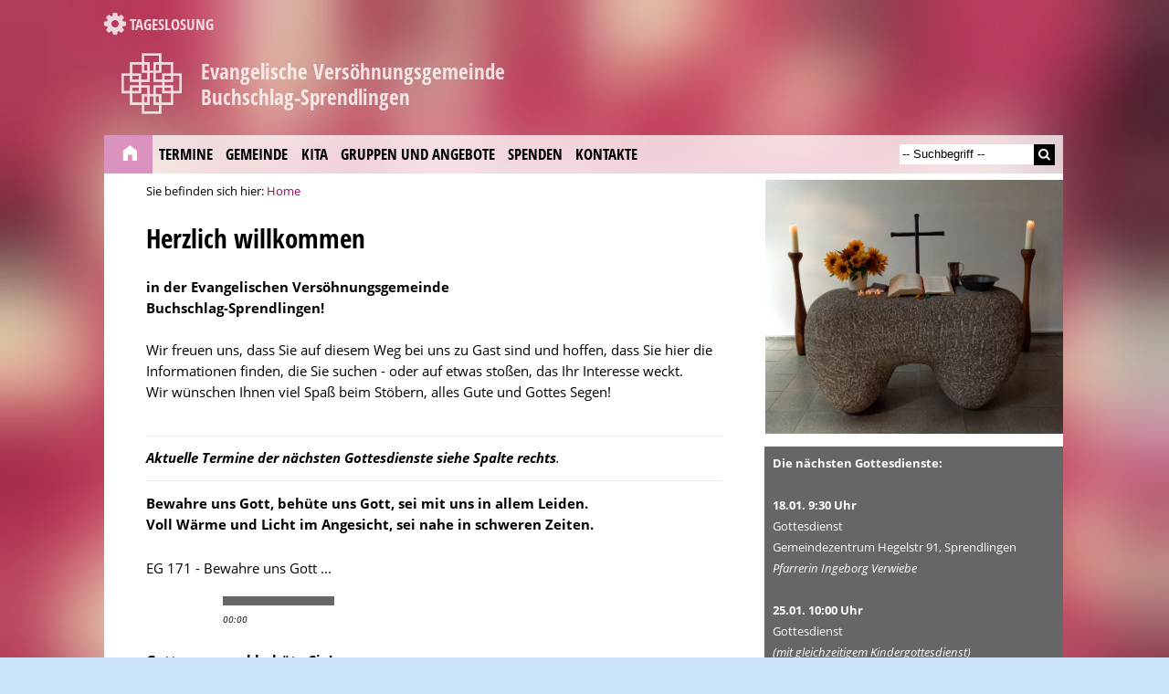

--- FILE ---
content_type: text/html; charset=utf-8
request_url: http://www.buntekirche.de/gottesdienste/hausgottesdienst/s83.html
body_size: 7359
content:
<!DOCTYPE html>
<html class="no-js" lang="de">
<head>
<script>(function(html){html.className = html.className.replace(/\bno-js\b/,"js")})(document.documentElement);</script>
<meta charset="utf-8">
<meta name="format-detection" content="telephone=no">
<meta name="description" content="Evangelische Vers&ouml;hnungsgemeinde Buchschlag-Sprendlingen, Evangelische Vers&ouml;hnungsgemeinde Buchschlag-Sprendlingen">
<meta name="keywords" content="Evangelische Vers&ouml;hnungsgemeinde Buchschlag-Sprendlingen">
<meta name="robots" content="index,follow">
<meta name="viewport" id="viewport" content="width=device-width">
<title>Evangelische Vers&ouml;hnungsgemeinde Buchschlag-Sprendlingen</title>

<link rel="icon"       type="image/x-ico; charset=binary" href="http://www.buntekirche.de/favicon.ico">
<link rel="shortcut icon" type="image/x-ico; charset=binary" href="http://www.buntekirche.de/favicon.ico">
<link rel="stylesheet" type="text/css" href="http://www.buntekirche.de/iconfonts/font-awesome/css/font-awesome.min.css">
<link rel="stylesheet" type="text/css" href="http://www.buntekirche.de/iconfonts/elusive-icon/css/elusive-webfont.css">
<link rel="stylesheet" type="text/css" href="http://www.buntekirche.de/iconfonts/icomoon/style.css">
<link rel="stylesheet" type="text/css" href="http://www.buntekirche.de/googlefonts/gfont/style.css">
<link rel="stylesheet" type="text/css" href="http://www.buntekirche.de/rbc-764017892.css">
<link rel="stylesheet" type="text/css" href="http://www.buntekirche.de/mp3-550740837.css">
<link rel="stylesheet" href="http://www.buntekirche.de/cms-de-1-o-0-0-550740837.css">
<link rel="stylesheet" href="http://www.buntekirche.de/cms-de-1-o-3-0-550740837.css" media="screen and (max-width:1081.0px)">

<style>
.logotext,#pause .topplinks a.lnk1,#pause .topplinks a.act1,#pause,#pause .pause i.fa,#pause .pauseende i.fa { color:rgba(255,255,255,0.8); }
.brand span.mlink,#pause .topplinks a.lnk1:hover,#pause .topplinks a.act1:hover,#pause .pause:hover,#pause .pause:hover i.fa,.pauseende:hover,#pause .pauseende:hover i.fa { color:#fff; }
body { background-image:url(http://www.buntekirche.de/0-0-cl2/bilder/benutzerdefiniert/autobahn.jpg); }

</style>

<script>
var global_flply    = [], global_eml = [], global_youtube = [], global_flowplayer = [], global_jpl = [];
var global_rdir     = "http://www.buntekirche.de";
var global_ios      = 0;
var global_ftt      = "cb1a520f0b8282fc6b782a7a4e6f1a17";
var global_rsv      = "0-0-0-0-de";
var global_param    = "lang=de";
var global_thispage = "http://www.buntekirche.de/home/de.html";
var global_actform  = "";
var global_kennung  = "mittlere_spalte";
var global_useflash = 1;
var global_allflash = 0;
var global_gfplayer = "";
var global_flbgimg  = "http://www.buntekirche.de/bilder/space.gif";
var global_sc_bar   = 15;
var global_sc_res   = 1;
var global_sc_rwd   = "1000";
var global_bodymarg = 0;
var global_dp_cnt   = 4;
var global_px2em    = "12.006";
var global_set_ats  = 0;
var global_print    = 0;
var global_druck    = 0;
var global_fbk      = "";
var global_yt_link  = "http://www.youtube.com";
</script>
<script src="http://www.buntekirche.de/jquery-550740837.js"></script>

</head>
<body id="body" class="init rubrik-0 subrubrik-0 linkrubrik-0">
<div id="galShadow"></div>


<div id="ausrichtung">
<div id="pause"><div class="pause"><i class="fa fa-cog"><!-- leer --></i> Tageslosung</div><div class="pauseende"><i class="fa fa-cog fa-spin"><!-- leer --></i> Die Herrnhuter Tageslosung</div></div>

<div id="wrapper">
<div id="border">
<div id="header">
<div class="logotext"><div id="fkreuz"><i class="ic icon-facettenkreuz"><!-- leer --></i></div><span class="ltext"> Evangelische Vers&ouml;hnungsgemeinde <br>Buchschlag-Sprendlingen</span></div>
<div id="logo"><p id="pageheading"><a href="http://www.buntekirche.de/home/de.html" tabindex="1"><img  class="logo" src="http://www.buntekirche.de/bilder/benutzerdefiniert/logo.gif?550740837" title="Home" style="width:23.24em;height:8.5em" alt="Evangelische Vers&ouml;hnungsgemeinde Buchschlag-Sprendlingen"></a></p></div>
<div id="hauptmenu">
<dl><dt class="nostyle">Hauptmenu</dt>
<dd class="nostyle"><hr></dd>
<dd id="rb_0" class="first1"><a class="act1" href="http://www.buntekirche.de/home/de.html" tabindex="2" title=""><span class="mlink"><i class="el el-icon-home"><!-- leer --></i></span></a></dd>
<dd class="nostyle"><hr></dd>
<dd class="lnk1" id="rb_5"><a class="lnk1 transparenbg" href="http://www.buntekirche.de/aktuelles/r5.html" tabindex="3" title=""><span class="mlink">Termine</span></a>
<div class="clear"></div>
<dl id="dp_1" class="dropdown"><dt class="nostyle">Dropdown</dt>
<dd class="ltrans"><a href="http://www.buntekirche.de/aktuelles/regelmaessige-termine/s51.html" tabindex="4" title=""><span class="mlink">regelm&auml;&szlig;ige Termine</span></a></dd>
</dl></dd>
<dd class="nostyle"><hr></dd>
<dd class="lnk1" id="rb_18"><a class="lnk1 transparenbg" href="http://www.buntekirche.de/gemeinde/r18.html" tabindex="5" title=""><span class="mlink">Gemeinde</span></a>
<div class="clear"></div>
<dl id="dp_2" class="dropdown"><dt class="nostyle">Dropdown</dt>
<dd class="ltrans"><a href="http://www.buntekirche.de/gemeinde/pfarrer-pfarrerin/s72.html" tabindex="6" title=""><span class="mlink">Pfarrer / Pfarrerin</span></a></dd>
<dd class="ltrans"><a href="http://www.buntekirche.de/gemeinde/kirchenvorstand/s73.html" tabindex="7" title=""><span class="mlink">Kirchenvorstand</span></a></dd>
<dd class="ltrans"><a href="http://www.buntekirche.de/gemeinde/bueros/s75.html" tabindex="8" title=""><span class="mlink">B&uuml;ros</span></a></dd>
<dd class="ltrans"><a href="http://www.buntekirche.de/gemeinde/gottesdienste/s98.html" tabindex="9" title=""><span class="mlink">Gottesdienste</span></a></dd>
<dd class="ltrans"><a href="http://www.buntekirche.de/gemeinde/konfirmation/s76.html" tabindex="10" title=""><span class="mlink">Konfirmation</span></a></dd>
<dd class="ltrans"><a href="http://www.buntekirche.de/gemeinde/familienzentrum/s81.html" tabindex="11" title=""><span class="mlink">Familienzentrum</span></a></dd>
</dl></dd>
<dd class="nostyle"><hr></dd>
<dd class="lnk1" id="rb_29"><a class="lnk1 transparenbg" href="http://www.buntekirche.de/kita/r29.html" tabindex="12" title=""><span class="mlink">KiTa</span></a>
<div class="clear"></div>
<dl id="dp_3" class="dropdown"><dt class="nostyle">Dropdown</dt>
<dd class="ltrans"><a href="http://www.buntekirche.de/kita/aktuelles-aus-der-kita/s87.html" tabindex="13" title=""><span class="mlink">Aktuelles aus der Kita</span></a></dd>
<dd class="ltrans"><a href="http://www.buntekirche.de/kita/kontakt/s88.html" tabindex="14" title=""><span class="mlink">Kontakt</span></a></dd>
<dd class="ltrans"><a href="http://www.buntekirche.de/kita/oeffnungs-und-betreuungszeiten/s89.html" tabindex="15" title=""><span class="mlink">&Ouml;ffnungs- und Betreuungszeiten</span></a></dd>
<dd class="ltrans"><a href="http://www.buntekirche.de/kita/ziele-unserer-arbeit/s90.html" tabindex="16" title=""><span class="mlink">Ziele unserer Arbeit</span></a></dd>
<dd class="ltrans"><a href="http://www.buntekirche.de/kita/das-sind-wir/s91.html" tabindex="17" title=""><span class="mlink">Das sind Wir</span></a></dd>
<dd class="ltrans"><a href="http://www.buntekirche.de/kita/raeumlichkeiten/s97.html" tabindex="18" title=""><span class="mlink">R&auml;umlichkeiten</span></a></dd>
<dd class="ltrans"><a href="http://www.buntekirche.de/kita/elternausschuss/s92.html" tabindex="19" title=""><span class="mlink">Elternausschu&szlig;</span></a></dd>
<dd class="ltrans"><a href="http://www.buntekirche.de/kita/foerderverein/s93.html" tabindex="20" title=""><span class="mlink">F&ouml;rderverein</span></a></dd>
<dd class="ltrans"><a href="http://www.buntekirche.de/kita/stellenausschreibungen/s94.html" tabindex="21" title=""><span class="mlink">Stellenausschreibungen</span></a></dd>
</dl></dd>
<dd class="nostyle"><hr></dd>
<dd class="lnk1" id="rb_12"><a class="lnk1 transparenbg" href="http://www.buntekirche.de/gruppen-und-angebote/r12.html" tabindex="22" title=""><span class="mlink">Gruppen und Angebote</span></a>
<div class="clear"></div>
<dl id="dp_4" class="dropdown"><dt class="nostyle">Dropdown</dt>
<dd class="ltrans"><a href="http://www.buntekirche.de/gruppen-und-angebote/chor/s28.html" tabindex="23" title=""><span class="mlink">Chor</span></a></dd>
<dd class="ltrans"><a href="http://www.buntekirche.de/gruppen-und-angebote/kochende-maenner/s39.html" tabindex="24" title=""><span class="mlink">Kochende M&auml;nner</span></a></dd>
<dd class="ltrans"><a href="http://www.buntekirche.de/gruppen-und-angebote/seniorennachmittage/s43.html" tabindex="25" title=""><span class="mlink">Seniorennachmittag</span></a></dd>
<dd class="ltrans"><a href="http://www.buntekirche.de/gruppen-und-angebote/pfadfinder/s80.html" tabindex="26" title=""><span class="mlink">Pfadfinder</span></a></dd>
</dl></dd>
<dd class="nostyle"><hr></dd>
<dd class="lnk1" id="rb_22"><a class="lnk1 transparenbg" href="http://www.buntekirche.de/spenden/r22.html" tabindex="27" title=""><span class="mlink">Spenden</span></a></dd>
<dd class="nostyle"><hr></dd>
<dd class="lnk1" id="rb_8"><a class="lnk1 transparenbg" href="http://www.buntekirche.de/kontakte/r8.html" tabindex="28" title=""><span class="mlink">Kontakte</span></a></dd>
<dd class="topsrch">
<form accept-charset="utf-8" name="form_topsrch" action="http://www.buntekirche.de/home/de.html" method="get">
<fieldset>
<input type="hidden" name="location" value="lang%3Dde">
<input type="hidden" name="csrftoken" value="LNYqvHFCUD5mQKaZrT+fqqlRJKZB1i5kyaJvSwFOYE4=">
<input type="hidden"  name="srch" value="1">
<input class="input135" size="40" type="text" tabindex="29" name="sitesearch[de][suchbegriff]" value="-- Suchbegriff -- " onfocus="this.value=''">
<input type="hidden" name="sitesuche" value="finden">
<input class="topsrch" type="image" name="sitesuche" title="finden" alt="finden" src="http://www.buntekirche.de/bilder/benutzerdefiniert/srch.gif">
</fieldset>
</form>
</dd>
<dd class="nostyle"><hr></dd>
<dd class="last"><a>&#160;</a></dd>
<dd class="ende"><!-- leer --></dd>
</dl>
</div>
<div id="submenu">
<dl><dt class="nostyle">Submenu</dt>
<dd class="last"><a>&#160;</a></dd>
<dd class="ende"><!-- leer --></dd>
</dl>
</div>
<div class="clear"></div>
</div> <!-- header -->
<div id="rwd"></div><div class="nav-collapse">
<div class="brand"><a id="sitem" href="#bodycmen_0-0-0-0-de" tabindex="30" onclick="return false"><span class="mlink">Home&nbsp;</span><span id="mselector" class="closemenu"><i class="fa fa-bars"><!-- leer --></i></span></a></div>
<div class="nav-menu">
<ul class="nav">
<li class="topsrch cmen_rubrik-0">
<form accept-charset="utf-8" name="form_topsrch" action="http://www.buntekirche.de/home/de.html" method="get">
<fieldset>
<input type="hidden" name="location" value="lang%3Dde">
<input type="hidden" name="csrftoken" value="LNYqvHFCUD5mQKaZrT+fqqlRJKZB1i5kyaJvSwFOYE4=">
<input type="hidden" name="srch" value="1">
<input class="input135" size="40" type="text" tabindex="31" name="sitesearch[de][suchbegriff]" value="-- Suchbegriff -- " onfocus="this.value=''">
<input type="hidden" name="sitesuche" value="finden">
<input class="topsrch" type="image" name="sitesuche" title="finden" alt="finden" src="http://www.buntekirche.de/bilder/benutzerdefiniert/srch.gif">
</fieldset>
</form>
</li>
<li class="rubrik cmen_rubrik-0"><a id="cmen_0-0-0-0-de" class="sitelink men_selected" href="http://www.buntekirche.de/home/de.html" tabindex="32" title="Home"><span class="mlink">Home</span></a></li>
<li class="rubrik cmen_rubrik-5"><a id="cmen_5-0-0-0-de" class="sitelink" href="http://www.buntekirche.de/aktuelles/r5.html" tabindex="33" title="Termine"><span class="mlink">Termine</span></a><ul class="sub">
<li class="subrubrik cmen_rubrik-5"><a id="cmen_5-51-0-0-de" class="sitelink" href="http://www.buntekirche.de/aktuelles/regelmaessige-termine/s51.html" tabindex="34" title="regelm&auml;&szlig;ige Termine"><span class="mlink">regelm&auml;&szlig;ige Termine</span></a></li>
</ul>
</li>
<li class="rubrik cmen_rubrik-18"><a id="cmen_18-0-0-0-de" class="sitelink" href="http://www.buntekirche.de/gemeinde/r18.html" tabindex="35" title="Gemeinde"><span class="mlink">Gemeinde</span></a><ul class="sub">
<li class="subrubrik cmen_rubrik-18"><a id="cmen_18-72-0-0-de" class="sitelink" href="http://www.buntekirche.de/gemeinde/pfarrer-pfarrerin/s72.html" tabindex="36" title="Pfarrer / Pfarrerin"><span class="mlink">Pfarrer / Pfarrerin</span></a><ul class="subsub">
<li class="linkrubrik cmen_rubrik-18"><a id="cmen_18-72-84-0-de" class="sitelink" href="http://www.buntekirche.de/gemeinde/pfarrer-pfarrerin/michael-bieber/v84.html" tabindex="37" title="Michael Bieber"><span class="mlink">Michael Bieber</span></a></li>
<li class="linkrubrik cmen_rubrik-18"><a id="cmen_18-72-2-0-de" class="sitelink" href="http://www.buntekirche.de/gemeinde/pfarrer-pfarrerin/ingeborg-verwiebe/v2.html" tabindex="38" title="Ingeborg Verwiebe"><span class="mlink">Ingeborg Verwiebe</span></a></li>
</ul>
</li>
<li class="subrubrik cmen_rubrik-18"><a id="cmen_18-73-0-0-de" class="sitelink" href="http://www.buntekirche.de/gemeinde/kirchenvorstand/s73.html" tabindex="39" title="Kirchenvorstand"><span class="mlink">Kirchenvorstand</span></a><ul class="subsub">
<li class="linkrubrik cmen_rubrik-18"><a id="cmen_18-73-83-0-de" class="sitelink" href="http://www.buntekirche.de/gemeinde/kirchenvorstand/mitglieder/v83.html" tabindex="40" title="Mitglieder"><span class="mlink">Mitglieder</span></a></li>
</ul>
</li>
<li class="subrubrik cmen_rubrik-18"><a id="cmen_18-75-0-0-de" class="sitelink" href="http://www.buntekirche.de/gemeinde/bueros/s75.html" tabindex="41" title="B&uuml;ros"><span class="mlink">B&uuml;ros</span></a></li>
<li class="subrubrik cmen_rubrik-18"><a id="cmen_18-98-0-0-de" class="sitelink" href="http://www.buntekirche.de/gemeinde/gottesdienste/s98.html" tabindex="42" title="Gottesdienste"><span class="mlink">Gottesdienste</span></a><ul class="subsub">
<li class="linkrubrik cmen_rubrik-18"><a id="cmen_18-98-85-0-de" class="sitelink" href="http://www.buntekirche.de/gemeinde/gottesdienste/liturgie-gd/v85.html" tabindex="43" title="Liturgie GD"><span class="mlink">Liturgie GD</span></a></li>
<li class="linkrubrik cmen_rubrik-18"><a id="cmen_18-98-86-0-de" class="sitelink" href="http://www.buntekirche.de/gemeinde/gottesdienste/kollekte/v86.html" tabindex="44" title="Kollekte"><span class="mlink">Kollekte</span></a></li>
</ul>
</li>
<li class="subrubrik cmen_rubrik-18"><a id="cmen_18-76-0-0-de" class="sitelink" href="http://www.buntekirche.de/gemeinde/konfirmation/s76.html" tabindex="45" title="Konfirmation"><span class="mlink">Konfirmation</span></a><ul class="subsub">
<li class="linkrubrik cmen_rubrik-18"><a id="cmen_18-76-30-0-de" class="sitelink" href="http://www.buntekirche.de/gemeinde/konfirmation/konfirmation-2019/v30.html" tabindex="46" title="Konfirmation 2019"><span class="mlink">Konfirmation 2019</span></a></li>
<li class="linkrubrik cmen_rubrik-18"><a id="cmen_18-76-29-0-de" class="sitelink" href="http://www.buntekirche.de/gemeinde/konfirmation/konfirmation-2018/v29.html" tabindex="47" title="Konfirmation 2018"><span class="mlink">Konfirmation 2018</span></a></li>
<li class="linkrubrik cmen_rubrik-18"><a id="cmen_18-76-28-0-de" class="sitelink" href="http://www.buntekirche.de/gemeinde/konfirmation/konfirmation-2017/v28.html" tabindex="48" title="Konfirmation 2017"><span class="mlink">Konfirmation 2017</span></a></li>
<li class="linkrubrik cmen_rubrik-18"><a id="cmen_18-76-20-0-de" class="sitelink" href="http://www.buntekirche.de/gemeinde/konfirmation/konfirmation-2016/v20.html" tabindex="49" title="Konfirmation 2016"><span class="mlink">Konfirmation 2016</span></a></li>
<li class="linkrubrik cmen_rubrik-18"><a id="cmen_18-76-21-0-de" class="sitelink" href="http://www.buntekirche.de/gemeinde/konfirmation/konfirmation-2015/v21.html" tabindex="50" title="Konfirmation 2015"><span class="mlink">Konfirmation 2015</span></a></li>
<li class="linkrubrik cmen_rubrik-18"><a id="cmen_18-76-22-0-de" class="sitelink" href="http://www.buntekirche.de/gemeinde/konfirmation/konfirmation-2014/v22.html" tabindex="51" title="Konfirmation 2014"><span class="mlink">Konfirmation 2014</span></a></li>
<li class="linkrubrik cmen_rubrik-18"><a id="cmen_18-76-23-0-de" class="sitelink" href="http://www.buntekirche.de/gemeinde/konfirmation/konfirmation-2013/v23.html" tabindex="52" title="Konfirmation 2013"><span class="mlink">Konfirmation 2013</span></a></li>
</ul>
</li>
<li class="subrubrik cmen_rubrik-18"><a id="cmen_18-81-0-0-de" class="sitelink" href="http://www.buntekirche.de/gemeinde/familienzentrum/s81.html" tabindex="53" title="Familienzentrum"><span class="mlink">Familienzentrum</span></a></li>
</ul>
</li>
<li class="rubrik cmen_rubrik-29"><a id="cmen_29-0-0-0-de" class="sitelink" href="http://www.buntekirche.de/kita/r29.html" tabindex="54" title="KiTa"><span class="mlink">KiTa</span></a><ul class="sub">
<li class="subrubrik cmen_rubrik-29"><a id="cmen_29-87-0-0-de" class="sitelink" href="http://www.buntekirche.de/kita/aktuelles-aus-der-kita/s87.html" tabindex="55" title="Aktuelles aus der Kita"><span class="mlink">Aktuelles aus der Kita</span></a></li>
<li class="subrubrik cmen_rubrik-29"><a id="cmen_29-88-0-0-de" class="sitelink" href="http://www.buntekirche.de/kita/kontakt/s88.html" tabindex="56" title="Kontakt"><span class="mlink">Kontakt</span></a></li>
<li class="subrubrik cmen_rubrik-29"><a id="cmen_29-89-0-0-de" class="sitelink" href="http://www.buntekirche.de/kita/oeffnungs-und-betreuungszeiten/s89.html" tabindex="57" title="&Ouml;ffnungs- und Betreuungszeiten"><span class="mlink">&Ouml;ffnungs- und Betreuungszeiten</span></a></li>
<li class="subrubrik cmen_rubrik-29"><a id="cmen_29-90-0-0-de" class="sitelink" href="http://www.buntekirche.de/kita/ziele-unserer-arbeit/s90.html" tabindex="58" title="Ziele unserer Arbeit"><span class="mlink">Ziele unserer Arbeit</span></a></li>
<li class="subrubrik cmen_rubrik-29"><a id="cmen_29-91-0-0-de" class="sitelink" href="http://www.buntekirche.de/kita/das-sind-wir/s91.html" tabindex="59" title="Das sind Wir"><span class="mlink">Das sind Wir</span></a></li>
<li class="subrubrik cmen_rubrik-29"><a id="cmen_29-97-0-0-de" class="sitelink" href="http://www.buntekirche.de/kita/raeumlichkeiten/s97.html" tabindex="60" title="R&auml;umlichkeiten"><span class="mlink">R&auml;umlichkeiten</span></a></li>
<li class="subrubrik cmen_rubrik-29"><a id="cmen_29-92-0-0-de" class="sitelink" href="http://www.buntekirche.de/kita/elternausschuss/s92.html" tabindex="61" title="Elternausschu&szlig;"><span class="mlink">Elternausschu&szlig;</span></a></li>
<li class="subrubrik cmen_rubrik-29"><a id="cmen_29-93-0-0-de" class="sitelink" href="http://www.buntekirche.de/kita/foerderverein/s93.html" tabindex="62" title="F&ouml;rderverein"><span class="mlink">F&ouml;rderverein</span></a></li>
<li class="subrubrik cmen_rubrik-29"><a id="cmen_29-94-0-0-de" class="sitelink" href="http://www.buntekirche.de/kita/stellenausschreibungen/s94.html" tabindex="63" title="Stellenausschreibungen"><span class="mlink">Stellenausschreibungen</span></a></li>
</ul>
</li>
<li class="rubrik cmen_rubrik-12"><a id="cmen_12-0-0-0-de" class="sitelink" href="http://www.buntekirche.de/gruppen-und-angebote/r12.html" tabindex="64" title="Gruppen und Angebote"><span class="mlink">Gruppen und Angebote</span></a><ul class="sub">
<li class="subrubrik cmen_rubrik-12"><a id="cmen_12-28-0-0-de" class="sitelink" href="http://www.buntekirche.de/gruppen-und-angebote/chor/s28.html" tabindex="65" title="Chor"><span class="mlink">Chor</span></a></li>
<li class="subrubrik cmen_rubrik-12"><a id="cmen_12-39-0-0-de" class="sitelink" href="http://www.buntekirche.de/gruppen-und-angebote/kochende-maenner/s39.html" tabindex="66" title="Kochende M&auml;nner"><span class="mlink">Kochende M&auml;nner</span></a></li>
<li class="subrubrik cmen_rubrik-12"><a id="cmen_12-43-0-0-de" class="sitelink" href="http://www.buntekirche.de/gruppen-und-angebote/seniorennachmittage/s43.html" tabindex="67" title="Seniorennachmittag"><span class="mlink">Seniorennachmittag</span></a></li>
<li class="subrubrik cmen_rubrik-12"><a id="cmen_12-80-0-0-de" class="sitelink" href="http://www.buntekirche.de/gruppen-und-angebote/pfadfinder/s80.html" tabindex="68" title="Pfadfinder"><span class="mlink">Pfadfinder</span></a></li>
</ul>
</li>
<li class="rubrik cmen_rubrik-22"><a id="cmen_22-0-0-0-de" class="sitelink" href="http://www.buntekirche.de/spenden/r22.html" tabindex="69" title="Spenden"><span class="mlink">Spenden</span></a></li>
<li class="rubrik cmen_rubrik-8"><a id="cmen_8-0-0-0-de" class="sitelink" href="http://www.buntekirche.de/kontakte/r8.html" tabindex="70" title="Kontakte"><span class="mlink">Kontakte</span></a></li>
<li class="rubrik cmen_rubrik-9"><a id="cmen_9-0-0-0-de" class="sitelink" href="http://www.buntekirche.de/impressum/r9.html" tabindex="71" title="Impressum"><span class="mlink">Impressum</span></a></li>
<li class="rubrik cmen_rubrik-25"><a id="cmen_25-0-0-0-de" class="sitelink" href="http://www.buntekirche.de/datenschutz/r25.html" tabindex="72" title="Datenschutz"><span class="mlink">Datenschutz</span></a></li>

</ul>
<div class="clear"></div>
</div>
</div>

<div id="bodywrapper">

<article id="mittlere_spalte">
 
<div class="wrapdiv">
<div class="mittlere_spalte breadcrumb"><div class="smalltext">Sie befinden sich hier: <a href="http://www.buntekirche.de/home/de.html" tabindex="73"><span class="mlink">Home</span></a></div></div>

<div class="mittlere_spalte" id="mi_1">

<!-- mittlere_spalte[1] -->

<div class="text"><h1>Herzlich willkommen</h1><b> in der Evangelischen Vers&ouml;hnungsgemeinde<br>
Buchschlag-Sprendlingen!</b><br>
<br>
Wir freuen uns, dass Sie auf diesem Weg bei uns zu Gast sind und hoffen, dass Sie hier die Informationen finden, die Sie suchen - oder auf etwas sto&szlig;en, das Ihr Interesse weckt.<br>
Wir w&uuml;nschen Ihnen viel Spa&szlig; beim St&ouml;bern, alles Gute und Gottes Segen!<br>
<br>
</div>
</div>
<div class="clear"></div>
<div class="trennlinie"></div>

<div class="mittlere_spalte" id="mi_1538">

<!-- mittlere_spalte[3] -->

<div class="text"><i><b>Aktuelle Termine der n&auml;chsten Gottesdienste siehe Spalte rechts</b>.</i><br>
</div>
</div>
<div class="clear"></div>
<div class="trennlinie"></div>


<div class="mittlere_spalte" id="mi_401">

<!-- mittlere_spalte[10] -->

<div class="text"><b>Bewahre uns Gott, beh&uuml;te uns Gott, sei mit uns in allem Leiden.<br>
Voll W&auml;rme und Licht im Angesicht, sei nahe in schweren Zeiten.</b></div>
</div>
<div class="clear"></div>

<div class="mittlere_spalte" id="mi_400">

<!-- mittlere_spalte[11] -->

<div class="text">EG 171 - Bewahre uns Gott ...</div><div id="jplayermi_400"></div>
<div id="jplayermi_400_plist" class="nostyle jp-playlist-player">
<ul>
<li><a href="eg-171-bewahre-uns-gott.mp3" tabindex="74">eg-171-bewahre-uns-gott</a></li>
</ul>
</div>

</div>
<div class="clear"></div>


<div class="mittlere_spalte" id="mi_1541">

<!-- mittlere_spalte[12] -->

<div class="text"><b>Gott segne und beh&uuml;te Sie!</b><br>
<br>
F&uuml;r den Kirchenvorstand<br>
Holger Semsroth <br>
<br>
</div>
</div>
<div class="clear"></div>

<div class="mittlere_spalte" id="mi_2">

<!-- mittlere_spalte[19] -->

<div class="text"><b>Aktueller Gemeindebrief:<br>
 <a class="downlink" href="http://www.buntekirche.de/home/deddly-166/gemeindebrief-winter20252026-1.pdf" tabindex="75" target="pdf_cb1a520f0b8282fc6b782a7a4e6f1a17">Gemeindebrief Winter 2025/26</a></b><br>
</div>
</div>
<div class="clear"></div>
<div class="trennlinie"></div>

</div>
</article>
<aside id="rechte_seite">
<div id="rechte_spalte">

<div class="sidebar strans" id="re_32">

<!-- rechte_spalte[1] -->

<div class="ohne_umfluss_links break_left">
<span id="imgspan_re_32" class="break_left"><img id="img_re_32" class="break_left" src="http://www.buntekirche.de/bilder/rechte_spalte/1-altar-buchschlag.jpg" style="width:102.3%" alt="Abbildung" title="Abbildung"></span>
<div class="clear"></div></div>
</div>
<div class="clear"></div>

<div class="sidebar scccccc" id="re_70">

<!-- rechte_spalte[4] -->

<div class="text"><b>Die n&auml;chsten Gottesdienste:</b><br>
<br>
<b>18.01. 9:30 Uhr</b><br>
Gottesdienst <br>
Gemeindezentrum Hegelstr 91, Sprendlingen<br>
<i>Pfarrerin Ingeborg Verwiebe</i><br>
<br>
<b>25.01. 10:00 Uhr</b><br>
Gottesdienst <br>
<i>(mit gleichzeitigem Kindergottesdienst)</i><br>
Kirche im Buchweg, Buchschlag<br>
<i>Pfarrer Michael Bieber</i><br>
<br>
<b>01.02. 9:30 Uhr</b><br>
Gottesdienst <br>
Gemeindezentrum Hegelstr 91, Sprendlingen<br>
<i>Pfarrer Michael Bieber</i><br>
<br>
<b>08.02. 10:00 Uhr</b><br>
Gottesdienst mit Abendmahl <br>
und Chor Vivida<br>
Kirche im Buchweg, Buchschlag<br>
<i>Pfarrer Michael Bieber</i><br>
<br>
<b>15.02. 9:30 Uhr</b><br>
Gottesdienst <br>
Gemeindezentrum Hegelstr 91, Sprendlingen<br>
<i>Pfarrerin Ingeborg Verwiebe</i><br>
<br>
<br>
</div>
</div>
<div class="clear"></div>

<div class="sidebar strans" id="re_31">

<!-- rechte_spalte[5] -->

<div class="ohne_umfluss_links break_left">
<span id="imgspan_re_31" class="break_left"><img id="img_re_31" class="break_left" src="http://www.buntekirche.de/bilder/rechte_spalte/dsc_0147.jpg" style="width:102.3%" alt="Abbildung" title="Abbildung"></span>
<div class="clear"></div></div>
</div>
<div class="clear"></div>

</div>
</aside>
<div class="abschluss">

</div> <!-- abschluss -->
</div> <!-- bodywrapper -->
</div> <!-- border -->
</div> <!-- wrapper -->

<a class="pageup" href="#body" tabindex="76" title="top"><i class="fa fa-chevron-up"><!-- leer --></i></a>
<footer id="bottom">
<div id="bottom_container">
<div class="botlogo aleft"><i class="ic icon-facettenkreuz"><!-- leer --></i></div><div class="aleft"> &copy; 2026 Evangelische Vers&ouml;hnungsgemeinde Buchschlag-Sprendlingen</div><div class="botlinks"><a class="lnk1" href="http://www.buntekirche.de/impressum/r9.html" tabindex="77" title="">Impressum</a> | <a class="lnk1" href="http://www.buntekirche.de/datenschutz/r25.html" tabindex="78" title="">Datenschutz</a></div><span class="validator">&#160;&#160; <a href="http://www.adobe.com/de/products/acrobat/readstep2.html" tabindex="79" target="_blank" title="Download Adobe Reader"><img style="width:2.08em;height:1.67em" src="http://www.buntekirche.de/bilder/acrobat.gif" alt="Acrobat Reader"></a>&#160; <a href="https://jigsaw.w3.org/css-validator/validator?uri=http%3A%2F%2Fwww.buntekirche.de%2Fcms-de-1-o-0-0-550740837.css&amp;warning=no&amp;profile=css3&amp;usermedium=all" tabindex="80" target="_blank" accesskey="c"><img style="width:4.75em;height:1.67em" src="http://www.buntekirche.de/bilder/vcss.gif" alt="Valid CSS!"></a>&#160; <a href="https://validator.w3.org/nu/?doc=http%3A%2F%2Fwww.buntekirche.de%2Fhome%2Fde.html" tabindex="81" target="_blank"  accesskey="h"><img style="width:4.75em;height:1.67em" src="http://www.buntekirche.de/bilder/valid-xhtml10.png" alt="Valid XHTML 1.0!"></a></span>
</div>
</footer>
</div> <!-- ausrichtung -->
<script src="http://www.buntekirche.de/cms-550740837.js"></script>
<script>
global_jpl = [{id:"mi_400",au:false,ac:false,wd:601,vt:false}]; 
</script>
<script src="http://www.buntekirche.de/onload-550740837.js"></script>
<script>
$(document).ready(function(){var hoffset=$("#hauptmenu").offset();var rwds=$("#rwd").css("z-index");if(rwds<2){$(window).bind("scroll",function(){if($(window).scrollTop()>hoffset.top){$("#hauptmenu").addClass("opac");$("#hauptmenu dd a.lnk1").removeClass("transparenbg");$("#hauptmenu").css({"background":"#A40C64","position":"fixed","top":"0","box-shadow":"0.83em 0.83em 1.67em 1px rgba(0,0,0,0.2)"});$("#hauptmenu dd a.act1").css({"background":"#da93be","color":"#FFFFFF"});$("#wrapper").css({"background":"transparent"});}else{$("#hauptmenu").removeClass("opac");$("#hauptmenu dd a.lnk1").removeClass("opac").addClass("transparenbg");$("#hauptmenu dd.first1 a.lnk1").removeClass("transparenbg");$("#hauptmenu dd a.act1").css({"background":"#fff","color":"#A40C64"});$("#hauptmenu dd.first1 a.act1").css({"background":"#da93be","color":"#FFFFFF"});$("#hauptmenu").css({"background":"rgba(255,255,255,0.75)","position":"relative","box-shadow":"none"});$("#wrapper").css({"background":"transparent"});}});}function pauseende(){$(".pauseende").css({"display":"none"});$(".pause").css({"display":"block"});$("#tl").fadeOut();$(".topplinks").fadeIn();$("body").css({"background-image":"url(http://www.buntekirche.de/0-0-cl2/bilder/benutzerdefiniert/autobahn.jpg)"});$("#wrapper").fadeIn();$("#bottom").removeClass("off");}function pause(){$(".pause").css({"display":"none"});$(".pauseende").css({"display":"block"});$("#tl").css({"display":"block"});$(".topplinks").css({"display":"none"});$("body").css({"background-image":"url(http://www.buntekirche.de/0-0-cl1/bilder/benutzerdefiniert/autobahn.jpg)"});$("#wrapper").css({"display":"none"});$("#bottom").addClass("off");}$("#ausrichtung").append('<div id="endtl"><iframe id="tl" src="http://www.combib.de/losungformat/heute.html?#42014e;background:rgba(44,0,44,0.8);background-image:url(http://www.buntekirche.de/bilder/tl/FCK.gif);background-repeat:no-repeat;margin:0;border:0;padding:20px;padding-top:90px#FFFFFF#B22222#F5F5F5#000000#Arial,Helvetica#7pt#16pt#10pt#8pt#10px#10px#10px#24px#left#bold#underline#0#0#9#0#x#x#x#x#x#x#x#x#x#0#1#_blank#ue#lb#x#x#x#x"></iframe></div>');$(".pause").css({"display":"block"});$(".pause").click(function(){pause();});$(".pauseende").click(function(){pauseende();});$("#endtl").css({"position":"relative","padding-bottom":"10%"}).bind("click touchstart", function(e){e.preventDefault();pauseende();});});
</script>



<script>
var p1=["http://www.buntekirche.de/home/de.html","http://www.buntekirche.de/aktuelles/r5.html","http://www.buntekirche.de/aktuelles/regelmaessige-termine/s51.html","http://www.buntekirche.de/gemeinde/r18.html","http://www.buntekirche.de/gemeinde/pfarrer-pfarrerin/s72.html","http://www.buntekirche.de/gemeinde/kirchenvorstand/s73.html","http://www.buntekirche.de/gemeinde/gemeindebriefe/s74.html","http://www.buntekirche.de/gemeinde/bueros/s75.html","http://www.buntekirche.de/gemeinde/gottesdienste/s98.html","http://www.buntekirche.de/gemeinde/konfirmation/s76.html","http://www.buntekirche.de/gemeinde/familienzentrum/s81.html","http://www.buntekirche.de/kita/r29.html","http://www.buntekirche.de/kita/aktuelles-aus-der-kita/s87.html","http://www.buntekirche.de/kita/kontakt/s88.html","http://www.buntekirche.de/kita/oeffnungs-und-betreuungszeiten/s89.html","http://www.buntekirche.de/kita/ziele-unserer-arbeit/s90.html","http://www.buntekirche.de/kita/das-sind-wir/s91.html","http://www.buntekirche.de/kita/raeumlichkeiten/s97.html","http://www.buntekirche.de/kita/elternausschuss/s92.html","http://www.buntekirche.de/kita/foerderverein/s93.html","http://www.buntekirche.de/kita/stellenausschreibungen/s94.html","http://www.buntekirche.de/kita/kita-hegelstr-105/s96.html","http://www.buntekirche.de/gruppen-und-angebote/r12.html","http://www.buntekirche.de/gruppen-und-angebote/chor/s28.html","http://www.buntekirche.de/gruppen-und-angebote/kochende-maenner/s39.html","http://www.buntekirche.de/gruppen-und-angebote/fotos-vom-hirschgulasch/s55.html","http://www.buntekirche.de/gruppen-und-angebote/fotos-vom-gruenkohlessen/s56.html","http://www.buntekirche.de/gruppen-und-angebote/fotos-vom-spargelessen/s58.html","http://www.buntekirche.de/gruppen-und-angebote/fotos-vom-sommeressen-2015/s67.html","http://www.buntekirche.de/gruppen-und-angebote/fotos-vom-sommeressen-2018/s69.html","http://www.buntekirche.de/gruppen-und-angebote/seniorennachmittage/s43.html","http://www.buntekirche.de/gruppen-und-angebote/pfadfinder/s80.html","http://www.buntekirche.de/gruppen-und-angebote/videos/s85.html","http://www.buntekirche.de/spenden/r22.html","http://www.buntekirche.de/kontakte/r8.html","http://www.buntekirche.de/impressum/r9.html","http://www.buntekirche.de/datenschutz/r25.html"];$(document).ready(function(){for(i=0;i<p1.length;i++){app.addLinkToHead("prerender",p1[i])}});
</script>

</body>
</html>

--- FILE ---
content_type: text/css
request_url: http://www.buntekirche.de/iconfonts/elusive-icon/css/elusive-webfont.css
body_size: 15019
content:
@font-face {
	font-family: 'Elusive-Icons';
	src:url('../fonts/Elusive-Icons.eot');
	src:url('../fonts/Elusive-Icons.eot?#iefix') format('embedded-opentype'),
		url('../fonts/Elusive-Icons.ttf') format('truetype'),
		url('../fonts/Elusive-Icons.woff') format('woff'),
		url('../fonts/Elusive-Icons.svg#Elusive-Icons') format('svg');
	font-weight: normal;
	font-style: normal;
}

.el {
	font-family: 'Elusive-Icons';
	speak: none;
	font-style: normal;
	font-weight: normal;
	font-variant: normal;
	text-transform: none;
	line-height: 1;

	/* Better Font Rendering =========== */
	-webkit-font-smoothing: antialiased;
	-moz-osx-font-smoothing: grayscale;
}

.el-icon-zoom-out:before {
	content: "\e600";
}
.el-icon-zoom-in:before {
	content: "\e601";
}
.el-icon-youtube:before {
	content: "\e602";
}
.el-icon-wrench-alt:before {
	content: "\e603";
}
.el-icon-wrench:before {
	content: "\e604";
}
.el-icon-wordpress:before {
	content: "\e605";
}
.el-icon-wheelchair:before {
	content: "\e606";
}
.el-icon-website-alt:before {
	content: "\e607";
}
.el-icon-website:before {
	content: "\e608";
}
.el-icon-warning-sign:before {
	content: "\e609";
}
.el-icon-w3c:before {
	content: "\e60a";
}
.el-icon-volume-up:before {
	content: "\e60b";
}
.el-icon-volume-off:before {
	content: "\e60c";
}
.el-icon-volume-down:before {
	content: "\e60d";
}
.el-icon-vkontakte:before {
	content: "\e60e";
}
.el-icon-vimeo:before {
	content: "\e60f";
}
.el-icon-view-mode:before {
	content: "\e610";
}
.el-icon-video-chat:before {
	content: "\e611";
}
.el-icon-video-alt:before {
	content: "\e612";
}
.el-icon-video:before {
	content: "\e613";
}
.el-icon-viadeo:before {
	content: "\e614";
}
.el-icon-user:before {
	content: "\e615";
}
.el-icon-usd:before {
	content: "\e616";
}
.el-icon-upload:before {
	content: "\e617";
}
.el-icon-unlock-alt:before {
	content: "\e618";
}
.el-icon-unlock:before {
	content: "\e619";
}
.el-icon-universal-access:before {
	content: "\e61a";
}
.el-icon-twitter:before {
	content: "\e61b";
}
.el-icon-tumblr:before {
	content: "\e61c";
}
.el-icon-trash-alt:before {
	content: "\e61d";
}
.el-icon-trash:before {
	content: "\e61e";
}
.el-icon-torso:before {
	content: "\e61f";
}
.el-icon-tint:before {
	content: "\e620";
}
.el-icon-time-alt:before {
	content: "\e621";
}
.el-icon-time:before {
	content: "\e622";
}
.el-icon-thumbs-up:before {
	content: "\e623";
}
.el-icon-thumbs-down:before {
	content: "\e624";
}
.el-icon-th-list:before {
	content: "\e625";
}
.el-icon-th-large:before {
	content: "\e626";
}
.el-icon-th:before {
	content: "\e627";
}
.el-icon-text-width:before {
	content: "\e628";
}
.el-icon-text-height:before {
	content: "\e629";
}
.el-icon-tasks:before {
	content: "\e62a";
}
.el-icon-tags:before {
	content: "\e62b";
}
.el-icon-tag:before {
	content: "\e62c";
}
.el-icon-stumbleupon:before {
	content: "\e62d";
}
.el-icon-stop-alt:before {
	content: "\e62e";
}
.el-icon-stop:before {
	content: "\e62f";
}
.el-icon-step-forward:before {
	content: "\e630";
}
.el-icon-step-backward:before {
	content: "\e631";
}
.el-icon-star-empty:before {
	content: "\e632";
}
.el-icon-star-alt:before {
	content: "\e633";
}
.el-icon-star:before {
	content: "\e634";
}
.el-icon-stackoverflow:before {
	content: "\e635";
}
.el-icon-spotify:before {
	content: "\e636";
}
.el-icon-speaker:before {
	content: "\e637";
}
.el-icon-soundcloud:before {
	content: "\e638";
}
.el-icon-smiley-alt:before {
	content: "\e639";
}
.el-icon-smiley:before {
	content: "\e63a";
}
.el-icon-slideshare:before {
	content: "\e63b";
}
.el-icon-skype:before {
	content: "\e63c";
}
.el-icon-signal:before {
	content: "\e63d";
}
.el-icon-shopping-cart-sign:before {
	content: "\e63e";
}
.el-icon-shopping-cart:before {
	content: "\e63f";
}
.el-icon-share-alt:before {
	content: "\e640";
}
.el-icon-share:before {
	content: "\e641";
}
.el-icon-search-alt:before {
	content: "\e642";
}
.el-icon-search:before {
	content: "\e643";
}
.el-icon-screenshot:before {
	content: "\e644";
}
.el-icon-screen-alt:before {
	content: "\e645";
}
.el-icon-screen:before {
	content: "\e646";
}
.el-icon-scissors:before {
	content: "\e647";
}
.el-icon-rss:before {
	content: "\e648";
}
.el-icon-road:before {
	content: "\e649";
}
.el-icon-reverse-alt:before {
	content: "\e64a";
}
.el-icon-retweet:before {
	content: "\e64b";
}
.el-icon-return-key:before {
	content: "\e64c";
}
.el-icon-resize-vertical:before {
	content: "\e64d";
}
.el-icon-resize-small:before {
	content: "\e64e";
}
.el-icon-resize-horizontal:before {
	content: "\e64f";
}
.el-icon-resize-full:before {
	content: "\e650";
}
.el-icon-repeat-alt:before {
	content: "\e651";
}
.el-icon-repeat:before {
	content: "\e652";
}
.el-icon-remove-sign:before {
	content: "\e653";
}
.el-icon-remove-circle:before {
	content: "\e654";
}
.el-icon-remove:before {
	content: "\e655";
}
.el-icon-refresh:before {
	content: "\e656";
}
.el-icon-reddit:before {
	content: "\e657";
}
.el-icon-record:before {
	content: "\e658";
}
.el-icon-random:before {
	content: "\e659";
}
.el-icon-quotes-alt:before {
	content: "\e65a";
}
.el-icon-quotes:before {
	content: "\e65b";
}
.el-icon-question-sign:before {
	content: "\e65c";
}
.el-icon-question:before {
	content: "\e65d";
}
.el-icon-qrcode:before {
	content: "\e65e";
}
.el-icon-puzzle:before {
	content: "\e65f";
}
.el-icon-print:before {
	content: "\e660";
}
.el-icon-podcast:before {
	content: "\e661";
}
.el-icon-plus-sign:before {
	content: "\e662";
}
.el-icon-plus:before {
	content: "\e663";
}
.el-icon-play-circle:before {
	content: "\e664";
}
.el-icon-play-alt:before {
	content: "\e665";
}
.el-icon-play:before {
	content: "\e666";
}
.el-icon-plane:before {
	content: "\e667";
}
.el-icon-pinterest:before {
	content: "\e668";
}
.el-icon-picture:before {
	content: "\e669";
}
.el-icon-picasa:before {
	content: "\e66a";
}
.el-icon-photo-alt:before {
	content: "\e66b";
}
.el-icon-photo:before {
	content: "\e66c";
}
.el-icon-phone-alt:before {
	content: "\e66d";
}
.el-icon-phone:before {
	content: "\e66e";
}
.el-icon-person:before {
	content: "\e66f";
}
.el-icon-pencil-alt:before {
	content: "\e670";
}
.el-icon-pencil:before {
	content: "\e671";
}
.el-icon-pause-alt:before {
	content: "\e672";
}
.el-icon-pause:before {
	content: "\e673";
}
.el-icon-path:before {
	content: "\e674";
}
.el-icon-paper-clip-alt:before {
	content: "\e675";
}
.el-icon-paper-clip:before {
	content: "\e676";
}
.el-icon-opensource:before {
	content: "\e677";
}
.el-icon-ok-sign:before {
	content: "\e678";
}
.el-icon-ok-circle:before {
	content: "\e679";
}
.el-icon-ok:before {
	content: "\e67a";
}
.el-icon-off:before {
	content: "\e67b";
}
.el-icon-network:before {
	content: "\e67c";
}
.el-icon-myspace:before {
	content: "\e67d";
}
.el-icon-music:before {
	content: "\e67e";
}
.el-icon-move:before {
	content: "\e67f";
}
.el-icon-minus-sign:before {
	content: "\e680";
}
.el-icon-minus:before {
	content: "\e681";
}
.el-icon-mic-alt:before {
	content: "\e682";
}
.el-icon-mic:before {
	content: "\e683";
}
.el-icon-map-marker-alt:before {
	content: "\e684";
}
.el-icon-map-marker:before {
	content: "\e685";
}
.el-icon-male:before {
	content: "\e686";
}
.el-icon-magnet:before {
	content: "\e687";
}
.el-icon-magic:before {
	content: "\e688";
}
.el-icon-lock-alt:before {
	content: "\e689";
}
.el-icon-lock:before {
	content: "\e68a";
}
.el-icon-livejournal:before {
	content: "\e68b";
}
.el-icon-list-alt:before {
	content: "\e68c";
}
.el-icon-list:before {
	content: "\e68d";
}
.el-icon-linkedin:before {
	content: "\e68e";
}
.el-icon-link:before {
	content: "\e68f";
}
.el-icon-lines:before {
	content: "\e690";
}
.el-icon-leaf:before {
	content: "\e691";
}
.el-icon-lastfm:before {
	content: "\e692";
}
.el-icon-laptop-alt:before {
	content: "\e693";
}
.el-icon-laptop:before {
	content: "\e694";
}
.el-icon-key:before {
	content: "\e695";
}
.el-icon-italic:before {
	content: "\e696";
}
.el-icon-iphone-home:before {
	content: "\e697";
}
.el-icon-instagram:before {
	content: "\e698";
}
.el-icon-info-sign:before {
	content: "\e699";
}
.el-icon-indent-right:before {
	content: "\e69a";
}
.el-icon-indent-left:before {
	content: "\e69b";
}
.el-icon-inbox-box:before {
	content: "\e69c";
}
.el-icon-inbox-alt:before {
	content: "\e69d";
}
.el-icon-inbox:before {
	content: "\e69e";
}
.el-icon-idea-alt:before {
	content: "\e69f";
}
.el-icon-idea:before {
	content: "\e6a0";
}
.el-icon-hourglass:before {
	content: "\e6a1";
}
.el-icon-home-alt:before {
	content: "\e6a2";
}
.el-icon-home:before {
	content: "\e6a3";
}
.el-icon-heart-empty:before {
	content: "\e6a4";
}
.el-icon-heart-alt:before {
	content: "\e6a5";
}
.el-icon-heart:before {
	content: "\e6a6";
}
.el-icon-hearing-impaired:before {
	content: "\e6a7";
}
.el-icon-headphones:before {
	content: "\e6a8";
}
.el-icon-hdd:before {
	content: "\e6a9";
}
.el-icon-hand-up:before {
	content: "\e6aa";
}
.el-icon-hand-right:before {
	content: "\e6ab";
}
.el-icon-hand-left:before {
	content: "\e6ac";
}
.el-icon-hand-down:before {
	content: "\e6ad";
}
.el-icon-guidedog:before {
	content: "\e6ae";
}
.el-icon-group-alt:before {
	content: "\e6af";
}
.el-icon-group:before {
	content: "\e6b0";
}
.el-icon-graph-alt:before {
	content: "\e6b1";
}
.el-icon-graph:before {
	content: "\e6b2";
}
.el-icon-googleplus:before {
	content: "\e6b3";
}
.el-icon-globe-alt:before {
	content: "\e6b4";
}
.el-icon-globe:before {
	content: "\e6b5";
}
.el-icon-glasses:before {
	content: "\e6b6";
}
.el-icon-glass:before {
	content: "\e6b7";
}
.el-icon-github-text:before {
	content: "\e6b8";
}
.el-icon-github:before {
	content: "\e6b9";
}
.el-icon-gift:before {
	content: "\e6ba";
}
.el-icon-gbp:before {
	content: "\e6bb";
}
.el-icon-fullscreen:before {
	content: "\e6bc";
}
.el-icon-friendfeed-rect:before {
	content: "\e6bd";
}
.el-icon-friendfeed:before {
	content: "\e6be";
}
.el-icon-foursquare:before {
	content: "\e6bf";
}
.el-icon-forward-alt:before {
	content: "\e6c0";
}
.el-icon-forward:before {
	content: "\e6c1";
}
.el-icon-fork:before {
	content: "\e6c2";
}
.el-icon-fontsize:before {
	content: "\e6c3";
}
.el-icon-font:before {
	content: "\e6c4";
}
.el-icon-folder-sign:before {
	content: "\e6c5";
}
.el-icon-folder-open:before {
	content: "\e6c6";
}
.el-icon-folder-close:before {
	content: "\e6c7";
}
.el-icon-folder:before {
	content: "\e6c8";
}
.el-icon-flickr:before {
	content: "\e6c9";
}
.el-icon-flag-alt:before {
	content: "\e6ca";
}
.el-icon-flag:before {
	content: "\e6cb";
}
.el-icon-fire:before {
	content: "\e6cc";
}
.el-icon-filter:before {
	content: "\e6cd";
}
.el-icon-film:before {
	content: "\e6ce";
}
.el-icon-file-new-alt:before {
	content: "\e6cf";
}
.el-icon-file-new:before {
	content: "\e6d0";
}
.el-icon-file-edit-alt:before {
	content: "\e6d1";
}
.el-icon-file-edit:before {
	content: "\e6d2";
}
.el-icon-file-alt:before {
	content: "\e6d3";
}
.el-icon-file:before {
	content: "\e6d4";
}
.el-icon-female:before {
	content: "\e6d5";
}
.el-icon-fast-forward:before {
	content: "\e6d6";
}
.el-icon-fast-backward:before {
	content: "\e6d7";
}
.el-icon-facetime-video:before {
	content: "\e6d8";
}
.el-icon-facebook:before {
	content: "\e6d9";
}
.el-icon-eye-open:before {
	content: "\e6da";
}
.el-icon-eye-close:before {
	content: "\e6db";
}
.el-icon-exclamation-sign:before {
	content: "\e6dc";
}
.el-icon-eur:before {
	content: "\e6dd";
}
.el-icon-error-alt:before {
	content: "\e6de";
}
.el-icon-error:before {
	content: "\e6df";
}
.el-icon-envelope-alt:before {
	content: "\e6e0";
}
.el-icon-envelope:before {
	content: "\e6e1";
}
.el-icon-eject:before {
	content: "\e6e2";
}
.el-icon-edit:before {
	content: "\e6e3";
}
.el-icon-dribbble:before {
	content: "\e6e4";
}
.el-icon-download-alt:before {
	content: "\e6e5";
}
.el-icon-download:before {
	content: "\e6e6";
}
.el-icon-digg:before {
	content: "\e6e7";
}
.el-icon-deviantart:before {
	content: "\e6e8";
}
.el-icon-delicious:before {
	content: "\e6e9";
}
.el-icon-dashboard:before {
	content: "\e6ea";
}
.el-icon-css:before {
	content: "\e6eb";
}
.el-icon-credit-card:before {
	content: "\e6ec";
}
.el-icon-compass-alt:before {
	content: "\e6ed";
}
.el-icon-compass:before {
	content: "\e6ee";
}
.el-icon-comment-alt:before {
	content: "\e6ef";
}
.el-icon-comment:before {
	content: "\e6f0";
}
.el-icon-cogs:before {
	content: "\e6f1";
}
.el-icon-cog-alt:before {
	content: "\e6f2";
}
.el-icon-cog:before {
	content: "\e6f3";
}
.el-icon-cloud-alt:before {
	content: "\e6f4";
}
.el-icon-cloud:before {
	content: "\e6f5";
}
.el-icon-circle-arrow-up:before {
	content: "\e6f6";
}
.el-icon-circle-arrow-right:before {
	content: "\e6f7";
}
.el-icon-circle-arrow-left:before {
	content: "\e6f8";
}
.el-icon-circle-arrow-down:before {
	content: "\e6f9";
}
.el-icon-child:before {
	content: "\e6fa";
}
.el-icon-chevron-up:before {
	content: "\e6fb";
}
.el-icon-chevron-right:before {
	content: "\e6fc";
}
.el-icon-chevron-left:before {
	content: "\e6fd";
}
.el-icon-chevron-down:before {
	content: "\e6fe";
}
.el-icon-check-empty:before {
	content: "\e6ff";
}
.el-icon-check:before {
	content: "\e700";
}
.el-icon-certificate:before {
	content: "\e701";
}
.el-icon-cc:before {
	content: "\e702";
}
.el-icon-caret-up:before {
	content: "\e703";
}
.el-icon-caret-right:before {
	content: "\e704";
}
.el-icon-caret-left:before {
	content: "\e705";
}
.el-icon-caret-down:before {
	content: "\e706";
}
.el-icon-car:before {
	content: "\e707";
}
.el-icon-camera:before {
	content: "\e708";
}
.el-icon-calendar-sign:before {
	content: "\e709";
}
.el-icon-calendar:before {
	content: "\e70a";
}
.el-icon-bullhorn:before {
	content: "\e70b";
}
.el-icon-bulb:before {
	content: "\e70c";
}
.el-icon-brush:before {
	content: "\e70d";
}
.el-icon-broom:before {
	content: "\e70e";
}
.el-icon-briefcase:before {
	content: "\e70f";
}
.el-icon-braille:before {
	content: "\e710";
}
.el-icon-bookmark-empty:before {
	content: "\e711";
}
.el-icon-bookmark:before {
	content: "\e712";
}
.el-icon-book:before {
	content: "\e713";
}
.el-icon-bold:before {
	content: "\e714";
}
.el-icon-blogger:before {
	content: "\e715";
}
.el-icon-blind:before {
	content: "\e716";
}
.el-icon-bell:before {
	content: "\e717";
}
.el-icon-behance:before {
	content: "\e718";
}
.el-icon-barcode:before {
	content: "\e719";
}
.el-icon-ban-circle:before {
	content: "\e71a";
}
.el-icon-backward:before {
	content: "\e71b";
}
.el-icon-asl:before {
	content: "\e71c";
}
.el-icon-arrow-up:before {
	content: "\e71d";
}
.el-icon-arrow-right:before {
	content: "\e71e";
}
.el-icon-arrow-left:before {
	content: "\e71f";
}
.el-icon-arrow-down:before {
	content: "\e720";
}
.el-icon-align-right:before {
	content: "\e721";
}
.el-icon-align-left:before {
	content: "\e722";
}
.el-icon-align-justify:before {
	content: "\e723";
}
.el-icon-align-center:before {
	content: "\e724";
}
.el-icon-adult:before {
	content: "\e725";
}
.el-icon-adjust-alt:before {
	content: "\e726";
}
.el-icon-adjust:before {
	content: "\e727";
}
.el-icon-address-book-alt:before {
	content: "\e728";
}
.el-icon-address-book:before {
	content: "\e729";
}
.el-icon-asterisk:before {
	content: "\e72a";
}


--- FILE ---
content_type: text/css
request_url: http://www.buntekirche.de/iconfonts/icomoon/style.css
body_size: 2243
content:
@font-face {
  font-family: 'icomoon';
  src:  url('fonts/icomoon.eot?hpy7ph');
  src:  url('fonts/icomoon.eot?hpy7ph#iefix') format('embedded-opentype'),
    url('fonts/icomoon.ttf?hpy7ph') format('truetype'),
    url('fonts/icomoon.woff?hpy7ph') format('woff'),
    url('fonts/icomoon.svg?hpy7ph#icomoon') format('svg');
  font-weight: normal;
  font-style: normal;
}

[class^="icon-"], [class*=" icon-"] {
  /* use !important to prevent issues with browser extensions that change fonts */
  font-family: 'icomoon' !important;
  speak: none;
  font-style: normal;
  font-weight: normal;
  font-variant: normal;
  text-transform: none;
  line-height: 1;

  /* Better Font Rendering =========== */
  -webkit-font-smoothing: antialiased;
  -moz-osx-font-smoothing: grayscale;
}

.icon-lock-closed:before {
  content: "\e900";
}
.icon-lock-open:before {
  content: "\e901";
}
.icon-socialmedia:before {
  content: "\e902";
}
.icon-pfeil-nach-links:before {
  content: "\e903";
}
.icon-spielpause:before {
  content: "\e904";
}
.icon-fenster-zu:before {
  content: "\e905";
}
.icon-connection:before {
  content: "\e906";
}
.icon-pfeil-abspielen:before {
  content: "\e907";
}
.icon-pfeil-nach-rechts:before {
  content: "\e908";
}
.icon-waldenser:before {
  content: "\e93c";
}
.icon-google-plus:before {
  content: "\e994";
}
.icon-google-plus2:before {
  content: "\e995";
}
.icon-facebook:before {
  content: "\e996";
}
.icon-facebook2:before {
  content: "\e997";
}
.icon-twitter:before {
  content: "\e999";
}
.icon-rss:before {
  content: "\e99a";
}
.icon-rss2:before {
  content: "\e99b";
}
.icon-vimeo:before {
  content: "\e99e";
}
.icon-vimeo2:before {
  content: "\e99f";
}
.icon-flickr2:before {
  content: "\e9a1";
}
.icon-flickr3:before {
  content: "\e9a2";
}
.icon-wordpress:before {
  content: "\e9a6";
}
.icon-pinterest:before {
  content: "\e9af";
}
.icon-pinterest2:before {
  content: "\e9b0";
}
.icon-xing:before {
  content: "\e9b1";
}
.icon-xing2:before {
  content: "\e9b2";
}
.icon-lock-open2:before {
  content: "\e9bd";
}
.icon-off-canvas:before {
  content: "\e9bf";
}
.icon-labyrinthkreuz:before {
  content: "\e9c0";
}
.icon-facettenkreuz:before {
  content: "\e9c1";
}
.icon-kirche:before {
  content: "\e9c2";
}


--- FILE ---
content_type: text/css; charset=us-ascii
request_url: http://www.buntekirche.de/rbc-764017892.css
body_size: 19915
content:
.rubrik-5 h1,#rubrik-5 h2,.rubrik-5 h3, .rubrik-5 a i.fa,.rubrik-5 .mittlere_spalte a, .rubrik-5 .strans a, .rubrik-5 .linkmenu::before, .rubrik-5 a.downlink, .rubrik-5 .linkmenu a, .rubrik-5 a.mehr, .rubrik-5 .youtube li:before{ color:#B93858; }.rubrik-5 .mittlere_spalte a:hover,.rubrik-5 .strans a:hover, .rubrik-5 a.downlink:hover, .rubrik-5 a:hover i.fa, .rubrik-5 a.mehr:hover{ color:#b80606; }.rubrik-5 th.kalender_head,.rubrik-5 th.kalender_head span.right_close a,.rubrik-5 a.pageup,  .rubrik-5 a.pageup i, #srb_5 .sitelink,#rb_5 a.act1,#rechte_spalte #rb_5 a.lnk1,.rubrik-5 div.brand i.fa, #rb_5:hover a, #rb_5 a:hover, #rb_5 dl.dropdown dd a, .rubrik-5 div.nav-menu ul.nav, .cmen_rubrik-5, .cmen_rubrik-5 a{ background-color:#B93858 !important;color:#ffffff !important; }.rubrik-5 .sidebar.scccccc a, .rubrik-5 .linkmenu.lcccccc a{ color:#ffffff  !important; }.rubrik-5 .sidebar.seeeeee a, .rubrik-5 .linkmenu.leeeeee a{ color:#B93858  !important; }.rubrik-5 .sidebar.sffffff a, .rubrik-5 .linkmenu.lffffff a{ color:#B93858  !important; }.rubrik-5 .sidebar.scccccc a:hover{ color:#FFFFFF  !important; }.rubrik-5 .sidebar.seeeeee a:hover{ color:#b80606  !important; }.rubrik-5 .sidebar.sffffff a:hover{ color:#b80606  !important; }.cmen_rubrik-5 a.men_selected, #srb_5 .sitelink:hover, #rechte_spalte #rb_5 a.lnk1:hover,#rb_5 dl.dropdown dd a:hover, .cmen_rubrik-5 a:hover{ background-color:#fff !important;color:#B93858 !important; }.rubrik-5 #rechte_spalte #rb_button a.button{ background-color:#B93858;color:#ffffff; }.rubrik-5 #rechte_spalte #rb_button a.button:hover{ background-color:#f5f5f5;color:#B93858; }.rubrik-8 h1,#rubrik-8 h2,.rubrik-8 h3, .rubrik-8 a i.fa,.rubrik-8 .mittlere_spalte a, .rubrik-8 .strans a, .rubrik-8 .linkmenu::before, .rubrik-8 a.downlink, .rubrik-8 .linkmenu a, .rubrik-8 a.mehr, .rubrik-8 .youtube li:before{ color:#612537; }.rubrik-8 .mittlere_spalte a:hover,.rubrik-8 .strans a:hover, .rubrik-8 a.downlink:hover, .rubrik-8 a:hover i.fa, .rubrik-8 a.mehr:hover{ color:#b80606; }.rubrik-8 th.kalender_head,.rubrik-8 th.kalender_head span.right_close a,.rubrik-8 a.pageup,  .rubrik-8 a.pageup i, #srb_8 .sitelink,#rb_8 a.act1,#rechte_spalte #rb_8 a.lnk1,.rubrik-8 div.brand i.fa, #rb_8:hover a, #rb_8 a:hover, #rb_8 dl.dropdown dd a, .rubrik-8 div.nav-menu ul.nav, .cmen_rubrik-8, .cmen_rubrik-8 a{ background-color:#612537 !important;color:#ffffff !important; }.rubrik-8 .sidebar.scccccc a, .rubrik-8 .linkmenu.lcccccc a{ color:#ffffff  !important; }.rubrik-8 .sidebar.seeeeee a, .rubrik-8 .linkmenu.leeeeee a{ color:#612537  !important; }.rubrik-8 .sidebar.sffffff a, .rubrik-8 .linkmenu.lffffff a{ color:#612537  !important; }.rubrik-8 .sidebar.scccccc a:hover{ color:#FFFFFF  !important; }.rubrik-8 .sidebar.seeeeee a:hover{ color:#b80606  !important; }.rubrik-8 .sidebar.sffffff a:hover{ color:#b80606  !important; }.cmen_rubrik-8 a.men_selected, #srb_8 .sitelink:hover, #rechte_spalte #rb_8 a.lnk1:hover,#rb_8 dl.dropdown dd a:hover, .cmen_rubrik-8 a:hover{ background-color:#fff !important;color:#612537 !important; }.rubrik-8 #rechte_spalte #rb_button a.button{ background-color:#612537;color:#ffffff; }.rubrik-8 #rechte_spalte #rb_button a.button:hover{ background-color:#f5f5f5;color:#612537; }.rubrik-9 h1,#rubrik-9 h2,.rubrik-9 h3, .rubrik-9 a i.fa,.rubrik-9 .mittlere_spalte a, .rubrik-9 .strans a, .rubrik-9 .linkmenu::before, .rubrik-9 a.downlink, .rubrik-9 .linkmenu a, .rubrik-9 a.mehr, .rubrik-9 .youtube li:before{ color:#B93858; }.rubrik-9 .mittlere_spalte a:hover,.rubrik-9 .strans a:hover, .rubrik-9 a.downlink:hover, .rubrik-9 a:hover i.fa, .rubrik-9 a.mehr:hover{ color:#b80606; }.rubrik-9 th.kalender_head,.rubrik-9 th.kalender_head span.right_close a,.rubrik-9 a.pageup,  .rubrik-9 a.pageup i, #srb_9 .sitelink,#rb_9 a.act1,#rechte_spalte #rb_9 a.lnk1,.rubrik-9 div.brand i.fa, #rb_9:hover a, #rb_9 a:hover, #rb_9 dl.dropdown dd a, .rubrik-9 div.nav-menu ul.nav, .cmen_rubrik-9, .cmen_rubrik-9 a{ background-color:#B93858 !important;color:#ffffff !important; }.rubrik-9 .sidebar.scccccc a, .rubrik-9 .linkmenu.lcccccc a{ color:#ffffff  !important; }.rubrik-9 .sidebar.seeeeee a, .rubrik-9 .linkmenu.leeeeee a{ color:#B93858  !important; }.rubrik-9 .sidebar.sffffff a, .rubrik-9 .linkmenu.lffffff a{ color:#B93858  !important; }.rubrik-9 .sidebar.scccccc a:hover{ color:#FFFFFF  !important; }.rubrik-9 .sidebar.seeeeee a:hover{ color:#b80606  !important; }.rubrik-9 .sidebar.sffffff a:hover{ color:#b80606  !important; }.cmen_rubrik-9 a.men_selected, #srb_9 .sitelink:hover, #rechte_spalte #rb_9 a.lnk1:hover,#rb_9 dl.dropdown dd a:hover, .cmen_rubrik-9 a:hover{ background-color:#fff !important;color:#B93858 !important; }.rubrik-9 #rechte_spalte #rb_button a.button{ background-color:#B93858;color:#ffffff; }.rubrik-9 #rechte_spalte #rb_button a.button:hover{ background-color:#f5f5f5;color:#B93858; }.rubrik-10 h1,#rubrik-10 h2,.rubrik-10 h3, .rubrik-10 a i.fa,.rubrik-10 .mittlere_spalte a, .rubrik-10 .strans a, .rubrik-10 .linkmenu::before, .rubrik-10 a.downlink, .rubrik-10 .linkmenu a, .rubrik-10 a.mehr, .rubrik-10 .youtube li:before{ color:#B56980; }.rubrik-10 .mittlere_spalte a:hover,.rubrik-10 .strans a:hover, .rubrik-10 a.downlink:hover, .rubrik-10 a:hover i.fa, .rubrik-10 a.mehr:hover{ color:#b80606; }.rubrik-10 th.kalender_head,.rubrik-10 th.kalender_head span.right_close a,.rubrik-10 a.pageup,  .rubrik-10 a.pageup i, #srb_10 .sitelink,#rb_10 a.act1,#rechte_spalte #rb_10 a.lnk1,.rubrik-10 div.brand i.fa, #rb_10:hover a, #rb_10 a:hover, #rb_10 dl.dropdown dd a, .rubrik-10 div.nav-menu ul.nav, .cmen_rubrik-10, .cmen_rubrik-10 a{ background-color:#B56980 !important;color:#ffffff !important; }.rubrik-10 .sidebar.scccccc a, .rubrik-10 .linkmenu.lcccccc a{ color:#ffffff  !important; }.rubrik-10 .sidebar.seeeeee a, .rubrik-10 .linkmenu.leeeeee a{ color:#B56980  !important; }.rubrik-10 .sidebar.sffffff a, .rubrik-10 .linkmenu.lffffff a{ color:#B56980  !important; }.rubrik-10 .sidebar.scccccc a:hover{ color:#FFFFFF  !important; }.rubrik-10 .sidebar.seeeeee a:hover{ color:#b80606  !important; }.rubrik-10 .sidebar.sffffff a:hover{ color:#b80606  !important; }.cmen_rubrik-10 a.men_selected, #srb_10 .sitelink:hover, #rechte_spalte #rb_10 a.lnk1:hover,#rb_10 dl.dropdown dd a:hover, .cmen_rubrik-10 a:hover{ background-color:#fff !important;color:#B56980 !important; }.rubrik-10 #rechte_spalte #rb_button a.button{ background-color:#B56980;color:#ffffff; }.rubrik-10 #rechte_spalte #rb_button a.button:hover{ background-color:#f5f5f5;color:#B56980; }.rubrik-12 h1,#rubrik-12 h2,.rubrik-12 h3, .rubrik-12 a i.fa,.rubrik-12 .mittlere_spalte a, .rubrik-12 .strans a, .rubrik-12 .linkmenu::before, .rubrik-12 a.downlink, .rubrik-12 .linkmenu a, .rubrik-12 a.mehr, .rubrik-12 .youtube li:before{ color:#612537; }.rubrik-12 .mittlere_spalte a:hover,.rubrik-12 .strans a:hover, .rubrik-12 a.downlink:hover, .rubrik-12 a:hover i.fa, .rubrik-12 a.mehr:hover{ color:#b80606; }.rubrik-12 th.kalender_head,.rubrik-12 th.kalender_head span.right_close a,.rubrik-12 a.pageup,  .rubrik-12 a.pageup i, #srb_12 .sitelink,#rb_12 a.act1,#rechte_spalte #rb_12 a.lnk1,.rubrik-12 div.brand i.fa, #rb_12:hover a, #rb_12 a:hover, #rb_12 dl.dropdown dd a, .rubrik-12 div.nav-menu ul.nav, .cmen_rubrik-12, .cmen_rubrik-12 a{ background-color:#612537 !important;color:#ffffff !important; }.rubrik-12 .sidebar.scccccc a, .rubrik-12 .linkmenu.lcccccc a{ color:#ffffff  !important; }.rubrik-12 .sidebar.seeeeee a, .rubrik-12 .linkmenu.leeeeee a{ color:#612537  !important; }.rubrik-12 .sidebar.sffffff a, .rubrik-12 .linkmenu.lffffff a{ color:#612537  !important; }.rubrik-12 .sidebar.scccccc a:hover{ color:#FFFFFF  !important; }.rubrik-12 .sidebar.seeeeee a:hover{ color:#b80606  !important; }.rubrik-12 .sidebar.sffffff a:hover{ color:#b80606  !important; }.cmen_rubrik-12 a.men_selected, #srb_12 .sitelink:hover, #rechte_spalte #rb_12 a.lnk1:hover,#rb_12 dl.dropdown dd a:hover, .cmen_rubrik-12 a:hover{ background-color:#fff !important;color:#612537 !important; }.rubrik-12 #rechte_spalte #rb_button a.button{ background-color:#612537;color:#ffffff; }.rubrik-12 #rechte_spalte #rb_button a.button:hover{ background-color:#f5f5f5;color:#612537; }.rubrik-18 h1,#rubrik-18 h2,.rubrik-18 h3, .rubrik-18 a i.fa,.rubrik-18 .mittlere_spalte a, .rubrik-18 .strans a, .rubrik-18 .linkmenu::before, .rubrik-18 a.downlink, .rubrik-18 .linkmenu a, .rubrik-18 a.mehr, .rubrik-18 .youtube li:before{ color:#B93858; }.rubrik-18 .mittlere_spalte a:hover,.rubrik-18 .strans a:hover, .rubrik-18 a.downlink:hover, .rubrik-18 a:hover i.fa, .rubrik-18 a.mehr:hover{ color:#b80606; }.rubrik-18 th.kalender_head,.rubrik-18 th.kalender_head span.right_close a,.rubrik-18 a.pageup,  .rubrik-18 a.pageup i, #srb_18 .sitelink,#rb_18 a.act1,#rechte_spalte #rb_18 a.lnk1,.rubrik-18 div.brand i.fa, #rb_18:hover a, #rb_18 a:hover, #rb_18 dl.dropdown dd a, .rubrik-18 div.nav-menu ul.nav, .cmen_rubrik-18, .cmen_rubrik-18 a{ background-color:#B93858 !important;color:#ffffff !important; }.rubrik-18 .sidebar.scccccc a, .rubrik-18 .linkmenu.lcccccc a{ color:#ffffff  !important; }.rubrik-18 .sidebar.seeeeee a, .rubrik-18 .linkmenu.leeeeee a{ color:#B93858  !important; }.rubrik-18 .sidebar.sffffff a, .rubrik-18 .linkmenu.lffffff a{ color:#B93858  !important; }.rubrik-18 .sidebar.scccccc a:hover{ color:#FFFFFF  !important; }.rubrik-18 .sidebar.seeeeee a:hover{ color:#b80606  !important; }.rubrik-18 .sidebar.sffffff a:hover{ color:#b80606  !important; }.cmen_rubrik-18 a.men_selected, #srb_18 .sitelink:hover, #rechte_spalte #rb_18 a.lnk1:hover,#rb_18 dl.dropdown dd a:hover, .cmen_rubrik-18 a:hover{ background-color:#fff !important;color:#B93858 !important; }.rubrik-18 #rechte_spalte #rb_button a.button{ background-color:#B93858;color:#ffffff; }.rubrik-18 #rechte_spalte #rb_button a.button:hover{ background-color:#f5f5f5;color:#B93858; }.rubrik-22 h1,#rubrik-22 h2,.rubrik-22 h3, .rubrik-22 a i.fa,.rubrik-22 .mittlere_spalte a, .rubrik-22 .strans a, .rubrik-22 .linkmenu::before, .rubrik-22 a.downlink, .rubrik-22 .linkmenu a, .rubrik-22 a.mehr, .rubrik-22 .youtube li:before{ color:#B93858; }.rubrik-22 .mittlere_spalte a:hover,.rubrik-22 .strans a:hover, .rubrik-22 a.downlink:hover, .rubrik-22 a:hover i.fa, .rubrik-22 a.mehr:hover{ color:#b80606; }.rubrik-22 th.kalender_head,.rubrik-22 th.kalender_head span.right_close a,.rubrik-22 a.pageup,  .rubrik-22 a.pageup i, #srb_22 .sitelink,#rb_22 a.act1,#rechte_spalte #rb_22 a.lnk1,.rubrik-22 div.brand i.fa, #rb_22:hover a, #rb_22 a:hover, #rb_22 dl.dropdown dd a, .rubrik-22 div.nav-menu ul.nav, .cmen_rubrik-22, .cmen_rubrik-22 a{ background-color:#B93858 !important;color:#ffffff !important; }.rubrik-22 .sidebar.scccccc a, .rubrik-22 .linkmenu.lcccccc a{ color:#ffffff  !important; }.rubrik-22 .sidebar.seeeeee a, .rubrik-22 .linkmenu.leeeeee a{ color:#B93858  !important; }.rubrik-22 .sidebar.sffffff a, .rubrik-22 .linkmenu.lffffff a{ color:#B93858  !important; }.rubrik-22 .sidebar.scccccc a:hover{ color:#FFFFFF  !important; }.rubrik-22 .sidebar.seeeeee a:hover{ color:#b80606  !important; }.rubrik-22 .sidebar.sffffff a:hover{ color:#b80606  !important; }.cmen_rubrik-22 a.men_selected, #srb_22 .sitelink:hover, #rechte_spalte #rb_22 a.lnk1:hover,#rb_22 dl.dropdown dd a:hover, .cmen_rubrik-22 a:hover{ background-color:#fff !important;color:#B93858 !important; }.rubrik-22 #rechte_spalte #rb_button a.button{ background-color:#B93858;color:#ffffff; }.rubrik-22 #rechte_spalte #rb_button a.button:hover{ background-color:#f5f5f5;color:#B93858; }.rubrik-25 h1,#rubrik-25 h2,.rubrik-25 h3, .rubrik-25 a i.fa,.rubrik-25 .mittlere_spalte a, .rubrik-25 .strans a, .rubrik-25 .linkmenu::before, .rubrik-25 a.downlink, .rubrik-25 .linkmenu a, .rubrik-25 a.mehr, .rubrik-25 .youtube li:before{ color:#B93858; }.rubrik-25 .mittlere_spalte a:hover,.rubrik-25 .strans a:hover, .rubrik-25 a.downlink:hover, .rubrik-25 a:hover i.fa, .rubrik-25 a.mehr:hover{ color:#b80606; }.rubrik-25 th.kalender_head,.rubrik-25 th.kalender_head span.right_close a,.rubrik-25 a.pageup,  .rubrik-25 a.pageup i, #srb_25 .sitelink,#rb_25 a.act1,#rechte_spalte #rb_25 a.lnk1,.rubrik-25 div.brand i.fa, #rb_25:hover a, #rb_25 a:hover, #rb_25 dl.dropdown dd a, .rubrik-25 div.nav-menu ul.nav, .cmen_rubrik-25, .cmen_rubrik-25 a{ background-color:#B93858 !important;color:#ffffff !important; }.rubrik-25 .sidebar.scccccc a, .rubrik-25 .linkmenu.lcccccc a{ color:#ffffff  !important; }.rubrik-25 .sidebar.seeeeee a, .rubrik-25 .linkmenu.leeeeee a{ color:#B93858  !important; }.rubrik-25 .sidebar.sffffff a, .rubrik-25 .linkmenu.lffffff a{ color:#B93858  !important; }.rubrik-25 .sidebar.scccccc a:hover{ color:#FFFFFF  !important; }.rubrik-25 .sidebar.seeeeee a:hover{ color:#b80606  !important; }.rubrik-25 .sidebar.sffffff a:hover{ color:#b80606  !important; }.cmen_rubrik-25 a.men_selected, #srb_25 .sitelink:hover, #rechte_spalte #rb_25 a.lnk1:hover,#rb_25 dl.dropdown dd a:hover, .cmen_rubrik-25 a:hover{ background-color:#fff !important;color:#B93858 !important; }.rubrik-25 #rechte_spalte #rb_button a.button{ background-color:#B93858;color:#ffffff; }.rubrik-25 #rechte_spalte #rb_button a.button:hover{ background-color:#f5f5f5;color:#B93858; }.rubrik-26 h1,#rubrik-26 h2,.rubrik-26 h3, .rubrik-26 a i.fa,.rubrik-26 .mittlere_spalte a, .rubrik-26 .strans a, .rubrik-26 .linkmenu::before, .rubrik-26 a.downlink, .rubrik-26 .linkmenu a, .rubrik-26 a.mehr, .rubrik-26 .youtube li:before{ color:#B93858; }.rubrik-26 .mittlere_spalte a:hover,.rubrik-26 .strans a:hover, .rubrik-26 a.downlink:hover, .rubrik-26 a:hover i.fa, .rubrik-26 a.mehr:hover{ color:#b80606; }.rubrik-26 th.kalender_head,.rubrik-26 th.kalender_head span.right_close a,.rubrik-26 a.pageup,  .rubrik-26 a.pageup i, #srb_26 .sitelink,#rb_26 a.act1,#rechte_spalte #rb_26 a.lnk1,.rubrik-26 div.brand i.fa, #rb_26:hover a, #rb_26 a:hover, #rb_26 dl.dropdown dd a, .rubrik-26 div.nav-menu ul.nav, .cmen_rubrik-26, .cmen_rubrik-26 a{ background-color:#B93858 !important;color:#ffffff !important; }.rubrik-26 .sidebar.scccccc a, .rubrik-26 .linkmenu.lcccccc a{ color:#ffffff  !important; }.rubrik-26 .sidebar.seeeeee a, .rubrik-26 .linkmenu.leeeeee a{ color:#B93858  !important; }.rubrik-26 .sidebar.sffffff a, .rubrik-26 .linkmenu.lffffff a{ color:#B93858  !important; }.rubrik-26 .sidebar.scccccc a:hover{ color:#FFFFFF  !important; }.rubrik-26 .sidebar.seeeeee a:hover{ color:#b80606  !important; }.rubrik-26 .sidebar.sffffff a:hover{ color:#b80606  !important; }.cmen_rubrik-26 a.men_selected, #srb_26 .sitelink:hover, #rechte_spalte #rb_26 a.lnk1:hover,#rb_26 dl.dropdown dd a:hover, .cmen_rubrik-26 a:hover{ background-color:#fff !important;color:#B93858 !important; }.rubrik-26 #rechte_spalte #rb_button a.button{ background-color:#B93858;color:#ffffff; }.rubrik-26 #rechte_spalte #rb_button a.button:hover{ background-color:#f5f5f5;color:#B93858; }.rubrik-27 h1,#rubrik-27 h2,.rubrik-27 h3, .rubrik-27 a i.fa,.rubrik-27 .mittlere_spalte a, .rubrik-27 .strans a, .rubrik-27 .linkmenu::before, .rubrik-27 a.downlink, .rubrik-27 .linkmenu a, .rubrik-27 a.mehr, .rubrik-27 .youtube li:before{ color:#B93858; }.rubrik-27 .mittlere_spalte a:hover,.rubrik-27 .strans a:hover, .rubrik-27 a.downlink:hover, .rubrik-27 a:hover i.fa, .rubrik-27 a.mehr:hover{ color:#b80606; }.rubrik-27 th.kalender_head,.rubrik-27 th.kalender_head span.right_close a,.rubrik-27 a.pageup,  .rubrik-27 a.pageup i, #srb_27 .sitelink,#rb_27 a.act1,#rechte_spalte #rb_27 a.lnk1,.rubrik-27 div.brand i.fa, #rb_27:hover a, #rb_27 a:hover, #rb_27 dl.dropdown dd a, .rubrik-27 div.nav-menu ul.nav, .cmen_rubrik-27, .cmen_rubrik-27 a{ background-color:#B93858 !important;color:#ffffff !important; }.rubrik-27 .sidebar.scccccc a, .rubrik-27 .linkmenu.lcccccc a{ color:#ffffff  !important; }.rubrik-27 .sidebar.seeeeee a, .rubrik-27 .linkmenu.leeeeee a{ color:#B93858  !important; }.rubrik-27 .sidebar.sffffff a, .rubrik-27 .linkmenu.lffffff a{ color:#B93858  !important; }.rubrik-27 .sidebar.scccccc a:hover{ color:#FFFFFF  !important; }.rubrik-27 .sidebar.seeeeee a:hover{ color:#b80606  !important; }.rubrik-27 .sidebar.sffffff a:hover{ color:#b80606  !important; }.cmen_rubrik-27 a.men_selected, #srb_27 .sitelink:hover, #rechte_spalte #rb_27 a.lnk1:hover,#rb_27 dl.dropdown dd a:hover, .cmen_rubrik-27 a:hover{ background-color:#fff !important;color:#B93858 !important; }.rubrik-27 #rechte_spalte #rb_button a.button{ background-color:#B93858;color:#ffffff; }.rubrik-27 #rechte_spalte #rb_button a.button:hover{ background-color:#f5f5f5;color:#B93858; }.rubrik-28 h1,#rubrik-28 h2,.rubrik-28 h3, .rubrik-28 a i.fa,.rubrik-28 .mittlere_spalte a, .rubrik-28 .strans a, .rubrik-28 .linkmenu::before, .rubrik-28 a.downlink, .rubrik-28 .linkmenu a, .rubrik-28 a.mehr, .rubrik-28 .youtube li:before{ color:#B93858; }.rubrik-28 .mittlere_spalte a:hover,.rubrik-28 .strans a:hover, .rubrik-28 a.downlink:hover, .rubrik-28 a:hover i.fa, .rubrik-28 a.mehr:hover{ color:#b80606; }.rubrik-28 th.kalender_head,.rubrik-28 th.kalender_head span.right_close a,.rubrik-28 a.pageup,  .rubrik-28 a.pageup i, #srb_28 .sitelink,#rb_28 a.act1,#rechte_spalte #rb_28 a.lnk1,.rubrik-28 div.brand i.fa, #rb_28:hover a, #rb_28 a:hover, #rb_28 dl.dropdown dd a, .rubrik-28 div.nav-menu ul.nav, .cmen_rubrik-28, .cmen_rubrik-28 a{ background-color:#B93858 !important;color:#ffffff !important; }.rubrik-28 .sidebar.scccccc a, .rubrik-28 .linkmenu.lcccccc a{ color:#ffffff  !important; }.rubrik-28 .sidebar.seeeeee a, .rubrik-28 .linkmenu.leeeeee a{ color:#B93858  !important; }.rubrik-28 .sidebar.sffffff a, .rubrik-28 .linkmenu.lffffff a{ color:#B93858  !important; }.rubrik-28 .sidebar.scccccc a:hover{ color:#FFFFFF  !important; }.rubrik-28 .sidebar.seeeeee a:hover{ color:#b80606  !important; }.rubrik-28 .sidebar.sffffff a:hover{ color:#b80606  !important; }.cmen_rubrik-28 a.men_selected, #srb_28 .sitelink:hover, #rechte_spalte #rb_28 a.lnk1:hover,#rb_28 dl.dropdown dd a:hover, .cmen_rubrik-28 a:hover{ background-color:#fff !important;color:#B93858 !important; }.rubrik-28 #rechte_spalte #rb_button a.button{ background-color:#B93858;color:#ffffff; }.rubrik-28 #rechte_spalte #rb_button a.button:hover{ background-color:#f5f5f5;color:#B93858; }.rubrik-29 h1,#rubrik-29 h2,.rubrik-29 h3, .rubrik-29 a i.fa,.rubrik-29 .mittlere_spalte a, .rubrik-29 .strans a, .rubrik-29 .linkmenu::before, .rubrik-29 a.downlink, .rubrik-29 .linkmenu a, .rubrik-29 a.mehr, .rubrik-29 .youtube li:before{ color:#B93858; }.rubrik-29 .mittlere_spalte a:hover,.rubrik-29 .strans a:hover, .rubrik-29 a.downlink:hover, .rubrik-29 a:hover i.fa, .rubrik-29 a.mehr:hover{ color:#b80606; }.rubrik-29 th.kalender_head,.rubrik-29 th.kalender_head span.right_close a,.rubrik-29 a.pageup,  .rubrik-29 a.pageup i, #srb_29 .sitelink,#rb_29 a.act1,#rechte_spalte #rb_29 a.lnk1,.rubrik-29 div.brand i.fa, #rb_29:hover a, #rb_29 a:hover, #rb_29 dl.dropdown dd a, .rubrik-29 div.nav-menu ul.nav, .cmen_rubrik-29, .cmen_rubrik-29 a{ background-color:#B93858 !important;color:#ffffff !important; }.rubrik-29 .sidebar.scccccc a, .rubrik-29 .linkmenu.lcccccc a{ color:#ffffff  !important; }.rubrik-29 .sidebar.seeeeee a, .rubrik-29 .linkmenu.leeeeee a{ color:#B93858  !important; }.rubrik-29 .sidebar.sffffff a, .rubrik-29 .linkmenu.lffffff a{ color:#B93858  !important; }.rubrik-29 .sidebar.scccccc a:hover{ color:#FFFFFF  !important; }.rubrik-29 .sidebar.seeeeee a:hover{ color:#b80606  !important; }.rubrik-29 .sidebar.sffffff a:hover{ color:#b80606  !important; }.cmen_rubrik-29 a.men_selected, #srb_29 .sitelink:hover, #rechte_spalte #rb_29 a.lnk1:hover,#rb_29 dl.dropdown dd a:hover, .cmen_rubrik-29 a:hover{ background-color:#fff !important;color:#B93858 !important; }.rubrik-29 #rechte_spalte #rb_button a.button{ background-color:#B93858;color:#ffffff; }.rubrik-29 #rechte_spalte #rb_button a.button:hover{ background-color:#f5f5f5;color:#B93858; }

--- FILE ---
content_type: text/css; charset=us-ascii
request_url: http://www.buntekirche.de/mp3-550740837.css
body_size: 5209
content:
div.jp-interface{top: -16px;position: relative;height: 60px;margin-bottom: -7px;}div.jp-interface ul.jp-controls{list-style-type: none;}div.jp-interface ul.jp-controls li{position: absolute;}div.jp-interface ul.jp-controls a{position: absolute;overflow: hidden;text-indent: -9999px;}a.jp-play, a.jp-pause{top: 20px;width: 40px;height: 40px;}div.jp-single-player a.jp-play, div.jp-single-player a.jp-pause, div.jp-sbs-player a.jp-play, div.jp-sbs-player a.jp-pause{left: -20px;}div.jp-playlist-player a.jp-play, div.jp-playlist-player a.jp-pause,div.jp-sbp-player a.jp-play, div.jp-sbp-player a.jp-pause{left: 10px;}div.jp-playlist-player a.jp-previous, div.jp-sbp-player a.jp-previous{left: -20px;}div.jp-playlist-player a.jp-next, div.jp-sbp-player a.jp-next{left: 50px;}div.jp-single-player a.jp-stop, div.jp-sbs-player a.jp-stop{left: 20px;}div.jp-playlist-player a.jp-stop,div.jp-sbp-player a.jp-stop{left: 80px;}div.jp-play-time, div.jp-total-time{position: absolute;top: 49px;width: 122px;font-style: oblique;font-size: 10px;}div.jp-total-time{text-align: right;}div.jp-single-player div.jp-play-time, div.jp-single-player div.jp-total-time{left: 84px;}div.jp-sbp-player div.jp-play-time, div.jp-sbp-player div.jp-total-time,div.jp-sbs-player div.jp-play-time, div.jp-sbs-player div.jp-total-time{display: none;}div.jp-playlist-player div.jp-play-time, div.jp-playlist-player div.jp-total-time{left: 146px;}div.jp-progress{position: absolute;overflow: hidden;top: 35px;background-color: #666;width: 122px;height: 10px;}div.jp-single-player div.jp-progress{left: 84px;}div.jp-sbp-player div.jp-progress, div.jp-sbs-player div.jp-progress{display: none;}div.jp-playlist-player div.jp-progress{left: 146px;}div.jp-single-player a.jp-volume-min{left: 190px;}div.jp-sbs-player a.jp-volume-min{left: 60px;}div.jp-sbp-player a.jp-volume-min{display: none;}div.jp-playlist-player a.jp-volume-min{left: 266px;}div.jp-single-player div.jp-volume-bar{left: 238px;}div.jp-sbs-player div.jp-volume-bar{left: 95px;}div.jp-sbp-player div.jp-volume-bar{display: none;}div.jp-playlist-player div.jp-volume-bar{left: 304px;}div.jp-single-player a.jp-volume-max{left: 270px;}div.jp-sbs-player a.jp-volume-max{left: 130px;}div.jp-sbp-player a.jp-volume-max{display: none;}div.jp-playlist-player a.jp-volume-max{left: 334px;}a.jp-play{background: url(http://www.buntekirche.de/css/bilder/mp3player/jplayer.orange.png) no-repeat;}a.jp-play:hover{background: url(http://www.buntekirche.de/css/bilder/mp3player/jplayer.orange.png) no-repeat;background-position: -41px 0;}a.jp-pause{background: url(http://www.buntekirche.de/css/bilder/mp3player/jplayer.orange.png) no-repeat;background-position: 0 -42px;display: none;}a.jp-pause:hover{background: url(http://www.buntekirche.de/css/bilder/mp3player/jplayer.orange.png) no-repeat;background-position: -41px -42px ;}a.jp-stop{top:26px;background: url(http://www.buntekirche.de/css/bilder/mp3player/jplayer.orange.png) no-repeat;background-position: 0 -83px;width: 28px;height: 28px;}a.jp-stop:hover{background: url(http://www.buntekirche.de/css/bilder/mp3player/jplayer.orange.png) no-repeat;background-position: -29px -83px;}a.jp-previous{left: 18px;top: 26px;background: url(http://www.buntekirche.de/css/bilder/mp3player/jplayer.orange.png) no-repeat;background-position: 0 -112px;width: 28px;height: 28px;}a.jp-previous:hover{background: url(http://www.buntekirche.de/css/bilder/mp3player/jplayer.orange.png) no-repeat;background-position: -29px -112px;}a.jp-next{left: 88px;top: 26px;background: url(http://www.buntekirche.de/css/bilder/mp3player/jplayer.orange.png) no-repeat;background-position: 0 -141px;width: 28px;height: 28px;}a.jp-next:hover{background: url(http://www.buntekirche.de/css/bilder/mp3player/jplayer.orange.png) no-repeat;background-position: -29px -141px;}div.jp-load-bar{background: url(http://www.buntekirche.de/css/bilder/mp3player/jplayer.orange.png) repeat-x;background-position: 0 -204px;width: 0;height: 15px;cursor: pointer;}div.jp-play-bar{background: url(http://www.buntekirche.de/css/bilder/mp3player/jplayer.orange.png) repeat-x ;background-position: 0 -220px;width: 0;height: 15px;}a.jp-volume-min{top: 32px;background: url(http://www.buntekirche.de/css/bilder/mp3player/jplayer.orange.png) no-repeat;background-position: 0 -170px;width: 18px;height: 15px;}a.jp-volume-min:hover{background: url(http://www.buntekirche.de/css/bilder/mp3player/jplayer.orange.png) no-repeat;background-position: -19px -170px;}a.jp-volume-max{top: 32px;background: url(http://www.buntekirche.de/css/bilder/mp3player/jplayer.orange.png) no-repeat;background-position: 0 -186px;width: 18px;height: 15px;}a.jp-volume-max:hover{background: url(http://www.buntekirche.de/css/bilder/mp3player/jplayer.orange.png) no-repeat;background-position: -19px -186px;}div.jp-volume-bar{position: absolute;overflow: hidden;top: 37px;background: url(http://www.buntekirche.de/css/bilder/mp3player/jplayer.orange.png) repeat-x;background-position: 0 -250px;width: 46px;height: 5px;cursor: pointer;}div.jp-volume-bar-value{background: url(http://www.buntekirche.de/css/bilder/mp3player/jplayer.orange.png) repeat-x;background-position: 0 -256px;width: 0;height: 5px;}

--- FILE ---
content_type: text/css; charset=us-ascii
request_url: http://www.buntekirche.de/cms-de-1-o-0-0-550740837.css
body_size: 99290
content:
html, body, div, span, object, iframe, h1, h2, h3, h4, h5, h6, p, blockquote, pre, abbr, address, cite, code, del, dfn, em, img, ins, kbd, q, samp, small, strong, sub, sup, var, b, i, dl, dt, dd, ol, ul, li, fieldset, form, label, legend, article, aside, canvas, details, figcaption, figure, footer, header, hgroup, menu, nav, section, summary, time, mark, audio, video{ margin : 0; padding : 0; border : 0; outline : 0; }/* text-align */body, div.largepicture table img, div.largepicture table td, .button, .kalender td.auswahlbox, .kalender th.auswahlbox{text-align: center;}body div, th{text-align: left;}#titellinks div, #titelrechts div, .smalltext_right, .validator, .kalender th.right, .kalender th.rightlineheight{text-align: right;}a img, img, fieldset{border: 0;}a{cursor: pointer; }p.p{text-align:justify;}p.min{height: 1px; }.ohidden{overflow: hidden; }.bold{font-weight: bold;}h1, h2, h3, h4{margin-top: 0;}span.flash{position: absolute;}span.flashc img{position: absolute;z-index: 1000;}.holder{padding-top: 0.42em;}.border{padding: 0.17em;}.abschluss{padding-top: 0.42em;clear: both;}.noclass{}span.right, span.aright{display: block;float: right;}span.left, span.aleft, div.aleft, div.aright{display: block;float: left;}div.right, img.right{float: right;}div.left, img.left{float: left;}.leftform{display: inline;}input.left{float: left;margin-right: 0.42em;}.block{display: block;}.iblock{display: inline-block;}.inline{display: inline;}.buttonblock{display:block;float:left;width:1.67em;}.buttonright{display:block;margin-left:1.83em;overflow:hidden;}.inlineblock{display: inline-block;}.uppercase{text-transform: uppercase;}.region{padding-bottom: 0.67em;}/* hauptmenu submenu */#hauptmenu, #foothauptmenu, #submenu, #footsubmenu, #hauptmenu dl, #foothauptmenu dl, #submenu dl, #submenu ul, #footsubmenu dl{clear: both;float: left;}#hauptmenu a, #foothauptmenu a, #submenu a, #footsubmenu a,div.wkb span, div.language span, div.search span, input.wkb, span.rightsmall, div.formsidebar, .hinweis,th, .form th, .form td, #linke_spalte .form, #rechte_spalte .form, #sitemap a, .hauptmenu a, .submenu a, .linkmenu a, #sblogout a{padding-top: 1px;padding-bottom: 1px;}#hauptmenu a, #foothauptmenu a, #submenu a, #footsubmenu a, .hauptmenu a, .submenu a, .linkmenu a, #sblogout a{display: block;}#sitemap dd a{float: left;width: 100%;}#hauptmenu dd, #foothauptmenu dd, #submenu dd, #submenu li, #footsubmenu dd{float: left;}#submenu ul{list-style: none;margin: 0;}#hauptmenu a, #foothauptmenu a, #submenu a, #footsubmenu a{float: left;padding: 0 0.58em 0 0.58em;}#ausrichtung dd a.last1{background: transparent;}#ausrichtung dl dd.ende{float: none;clear: right;}/* Titel-Bild */span.untertitel{display: block;text-align: left;}p.sidebar, p.linke_spalte, p.rechte_spalte{line-height: 0.58em;font-size: 0.58em;clear: both;}div.hauptmenu a, div.submenu a, div.linkmenu a, div.wkb span, div.language span, div.search span, div.wkb a, div.language a, div.search a, .fotos,th a.infolink, #sitemap a.sitelink, #dltab dd span.kurz{display: block;}a.sachheader{float: left;}span.rss{float: right;}#ausrichtung dl.sbk dt{float:left;}#ausrichtung dl.sbk dd{margin-left: 6.5em;}#ausrichtung .break_left_nobot span.aleft, #ausrichtung .break_left_nobot span.aright, #ausrichtung .break_left_nobot span.flash{margin-top: 0;}div.break_right img, div.break_right span.flash, div.break_right .flashc, div.break_right_nobot img, div.break_right_nobot span.flash, div.break_right_nobot .flashc, img.break_right{float: right;}.clear{line-height: 1px;font-size: 1px;clear: both;}/* links-rechts */#linke_spalte .button80, #rechte_spalte .button80{margin: 0.17em 0 0.33em 0;}#ausrichtung .trennlinie{position:relative;clear: both;}p.float_break{font-size: 1px;line-height: 1px;clear: both;}/* mittlere Spalte */ #ausrichtung select{padding: 1px;margin-bottom: -1px;  /*\*/ margin-bottom: 1px; /* */vertical-align: middle;}.linkselectmenu{position: relative;z-index: 100;}td.news{overflow: visible;}div.pml, div.pmr{position: relative;width: 50%;}/* Trenn-Elemente */ div.line{clear:both;height: 0.83em;}p.mittlere_spalte{line-height: 1em;font-size: 1em;clear:both;}.noline{line-height: 1px;height: 1px;clear:both;display: block;}.talignc{text-align: center;}.taligncpad{text-align: center;padding: 0.25em 0;}.talignr{text-align: right;}.talignl{text-align: left;}/* Formular */#ausrichtung th.close{float: right;}#ausrichtung .brf_close{display: block;overflow: hidden;height: 1.33em;width: 1.17em;position: relative;}div.error{margin-top: -1px;}input, textarea, select{padding: 0;vertical-align: middle;}#ausrichtung .button{margin: 1px 0;}#loginform .button, #loginform td input{margin: 0.17em;}#loginform .error, #loginform .error .zitat{text-align: left;}.background_file{margin: 1px;text-align: center;}textarea{overflow: auto;}.input_maxbreite, .input_v, .input280, .input180, .input135, .input40, .input20, textarea{margin: 0;}.input20, .input20small{width: 1.25em;/* !IEMac \*/width: 1.67em;/* */}.input40, .input40small{width: 2.5em;/* !IEMac \*/width: 2.92em;/* */}.input135, .input135small{width: 11.24em;}.input180{width: 14.99em;}.input280{width: 22.82em;}/* Button */#ausrichtung input[type^=text], #ausrichtung input[type^=password], #ausrichtung textarea[class^=form], #ausrichtung textarea[class^=input]{padding: 1px;}#ausrichtung textarea[class^=form], #ausrichtung textarea[class^=input]{padding-right: 1px;}.button80{width: 6.66em;}.button135, .button_speichern, .button_cancel{width: 11.24em;}#ausrichtung a.button{height:1.67em;}#ausrichtung a.button135{width:11.08em;}span.lupe{display: block;float: left;border: 0;height: 1.5em;width: 1.5em;letter-spacing: 1.5em;line-height: 1.5em;font-size: 1em;}span.lupe, img.lupe{margin: -1px 0 -0.25em 0;overflow: hidden;position: relative;z-index: 3;}/* Shop-Datenbank */table.shoplinks{width: 12.33em;margin: 0.17em -0.33em 0 -0.33em;}td.shoplinks{width: 11.66em;}div.shop_picture{clear: both;margin-bottom: 0.33em;}div.shop_picture a.preview{height: 1.5em;width: 1.5em;overflow: hidden;}div.shop_picture span.download{margin-right: 0.5em;display: block;position: relative;float: left;width: 6.66em;height: 4.83em;}div.shop_picture div.bildrahmen{clear: both;height: 5em;margin-bottom: 0.33em;}div.bildrahmen table{margin-left: 0;}td.kalender4 .input135{margin-left: 0;}div.beschreibung{padding-left: 0.42em;}input.wkb{padding-top: 0.17em;width: 8.33em;height: 1.67em;overflow: hidden;position: absolute;z-index: 3;}span.wkblink{float: left;}span.wkblink span{margin-left: 2.67em;}span.wkbinput input{float: right;height: 1.33em;}span.wkbinput>input{height: 1.17em;}/* Warenkorb - Sprache - RSS */div img.rss, div img.wkb, div img.wkboff{margin-right: 0.17em;}div.wkb img, div.language img, div.search img{float: left;margin-left: -1px;margin-top: 0.17em;margin-bottom: -0.17em;}div.wkb, div.language, div.search{overflow: hidden;}#ausrichtung img.lng, #ausrichtung img.srch, #ausrichtung img.srchoff{margin-right: 0px;}/* Kalender */.datum{padding-bottom: 0.42em;clear: both;}td.smalltext_right{padding-right: 0.83em;}.kalender_rowbg{background: transparent;}span.rightsmall{float: right;}span.right_close, th span.right_close{float: right;display: block;width: 1.33em;height: 1.33em;margin-left: -0.25em;margin-right: 0.25em;}td.smalltext_right{padding-right: 0.83em;}.auswahlbox{padding-left: 0.17em;padding-right: 0.17em;}div.print{margin-top: 0.42em;}/* iFrame */#ausrichtung iframe, #ausrichtung .iframecontainer iframe{border: 0;}/* Fehlermeldung */table.error{border-left: 0;border-top: 0;margin-bottom: 0.83em;}table.error td, td.error, .error td{padding: 0.33em;}/* Druck */body#print{background: #fff;color: #000;}div.pageend{margin-bottom: 2.5em;page-break-after: always;clear: both;}#print{margin: 1.67em 13.33em 3.33em 3.33em;text-shadow: none;color: #000;background: #fff;}body, div, td, th, li{orphans: 3;widows: 3;}.news td.tnobot, td.tnobot div, td.tnobot span{padding-top: 0;padding-bottom: 0;margin-top: 0;margin-bottom: 0;}#mittlere_spalte td div.break_left_nobot, #mittlere_spalte td div.break_right_nobot,#print td div.break_left_nobot, #print td div.break_right_nobot{/*\*/position: absolute;/* */}#mittlere_spalte .floater{float: left;overflow: hidden;}#mittlere_spalte .floater .text{width: auto;}#print div, #print h1, #print h2, #print h3, #print h4, #print a{color: #000;background: #fff;}#print table td{background: #fff;color: #000;}#print table td.kalender{background: #fff;text-shadow: none;color: #000;}#print th, #print th a, #print .anschrift{background: #eee;text-shadow: none;color: #000;}/* File */.file{font-size: 0.83em;line-height: 1.25em;overflow: hidden;}/* Sitemap *//* Vorschau Edit-Button */div.vorschau_click, div.vorschau_click_inside{background: transparent;border: 0;clear: both;z-index: 3;}#ausrichtung .vorschau_click a, #ausrichtung .vorschau_click_inside a{display: block;position: relative;margin: 0 -0.17em -0.67em -0.17em;height: 2.08em;overflow: hidden;padding-top: 0.25em;padding-right: 0.83em;}vorschau_click_inside a{margin: 0.25em 0 -0.67em -0.17em;}span.vclick{overflow: hidden;position: relative;display: block;float: left;height: 1.83em;width: 2em;vertical-align: middle;margin: -0.42em -1em 0.25em 0.25em;}*>span.vclick{margin: -0.33em 0 0.25em 0.5em;    /*\*/margin: -0.42em -0.5em 0.25em 0.5em;/* */}#mittlere_spalte .unternehmen_container .vorschau_click a, #mittlere_spalte .news .vorschau_click a{margin: 0.42em 0 -0.67em 0;}/* Tabellenbreiten */.tablewrapper{display: block;overflow: hidden;margin-bottom: 0.33em;}.taright{text-align: right;}.tacenter{text-align: center;}.tablefix{table-layout: fixed; }.feld3p{width: 3%;}.feld5p{width: 5%;}.feld6p{width: 6%;}.feld10p{width: 10%;}.feld14p{width: 14%;}.feld17p{width: 17%;}.feld20p{width: 20%;}.feld21p{width: 21%;}.feld25p{width: 25%;}.feld26p{width: 26%;}.feld30p{width: 30%;}.feld32p{width: 32%;}.feld37p{width: 37%;}.feld40p{width: 40%;}.feld50p{width: 50%;}.feld53p{width: 53%;}.feld60p{width: 60%;}.feld63p{width: 63%;}.feld68p{width: 68%;}.feld70p{width: 70%;}.feld73p{width: 73%;}.feld74p{width: 74%;}.feld75p{width: 75%;}.feld76p{width: 76%;}.feld79p{width: 79%;}.feld80p{width: 80%;}.feld85p{width: 85%;}.feld86p{width: 86%;}.feld90p{width: 90%;}.feld95p{width: 95%;}.feld100p{width: 100%;}.feld14{width: 1em;}.feld60{width: 5em;}/* Debugging */.nostyle{display: none;height: 0;}span.getflsh{position: absolute;z-index: 1003;}a.getflsh{position: absolute;display: block;width: 2.5em;height: 2.5em;}.tidy{background: yellow;font-weight: bold;color: red;cursor: help;border: 1px solid red;}.validator{display: block;padding: 0.25em;}div.container_debug{border-top: 1px #999 dashed;background: #fff;}div.debug{padding: 0.83em 1.67em;}.debug{font-family: monaco, sans-serif; font-size: 0.75em;color: #555; text-shadow: none;}.debug b{font-family: monaco, sans-serif; font-size: 0.75em;font-weight: bold;color: #C66;text-shadow: none;}.debug_table{background: #0fc;color: #000;}/* font-family */html{font-size: 10.0px;-webkit-text-size-adjust: none;-moz-text-size-adjust: none;-o-text-size-adjust: none;-ms-text-size-adjust: none;font-size-adjust: none;}html, body{font-family: "Open Sans", arial, helvetica, garuda, freesans, sans-serif;height:100%;width:100%;}#hauptmenu,#foothauptmenu,#submenu,#footsubmenu,.hauptmenu,.submenu,.linkmenu, #ausrichtung #rb_button .button,h1,h2,h3,h4, .kalender th.kalender_head,#ausrichtung div.formsidebar, #rb_button a, #sitemap .sitemapst, #sitemap .sitemapr, #pause{font-family: "Open Sans Condensed", arial, helvetica, garuda, freesans, sans-serif;font-size: 1.33em;}pre{font-family: sans-serif;}/* font-size */body{font-size: 1.26em;}h1{font-size: 2em;line-height: 2.1em;}h2, div.teaserbody h1{font-size: 1.6em;line-height: 1.1em;}h3{font-size: 1.2em;line-height: 1.2em;}h4{font-size: 1.33em;}h1, h2, h3{margin-bottom: 0.42em;}#loginform td.smalltext, #rechte_spalte, input.smallselect,.anschrift, small, span.rightsmall, .vorschau_click, .vorschau_click_inside,.adresse div.text, .smalltext, #ausrichtung .button, #ausrichtung select, #ausrichtung input, #ausrichtung textarea, input.input_v, #ausrichtung .form, td.kalender, .bu, #ausrichtung .error, table.form td, #mittlere_spalte .startteaser div.text{font-size: 1em;}#ausrichtung a.infolink{font-size: 1.08em;}.mittlere_spalte table.newsticker td, .mittlere_spalte a.infolink, .teaserbody, .user, .unternehmen div.text, .pressemappe div.text, #mittlere_spalte table.ibox td,.adresse div.text, .unternehmen_container, span.untertitel, th.infolink{font-size: 1.25em;}#mittlere_spalte div.text{font-size: 1.17em;}th.kalender_head .rightsmall{font-size: 0.7em;}/* line-height */body{line-height: 1.83em;font-weight:400;}#hauptmenu, .hauptmenu, #submenu, .submenu, .linkmenu, div.formsidebar{line-height: 1.67em;}#hauptmenu a, #submenu a{line-height: 1.17em;}#hauptmenu .dropdown a, #submenu .dropdown a,.hauptmenu .dropdown a, .submenu .dropdown a{line-height: 1.33em;}.border{line-height: 2em;}.button, span.untertitel{line-height: 1.67em;}#mittlere_spalte .smalltext, #print .smalltext, h4, .unternehmen div.text, .pressemappe div.text, .adresse div.text{line-height: 1.25em;}div.wkb span, div.language span, div.search span, input.wkb, span.rightsmall, .hinweis,#linke_spalte .form, #rechte_spalte .form, #ausrichtung .kalender td.error, #ausrichtung .kalender .error td,#ausrichtung #rechte_spalte .error{line-height: 1.33em;}.vorschau_click a, .vorschau_click_inside a{line-height: 1em;}#mittlere_spalte a.anker{line-height: 0.83em;}#dreispaltenlayout .sidebar .tagc, #dreispaltenlayout .sidebar .tagc a{text-align: center;}/* font-weight */#pause, #rb_button a, #hauptmenu, #foothauptmenu, #submenu, #footsubmenu, .hauptmenu a, .submenu a, .linkmenu a, a.sachheader, #sitemap .sitemapst, #sitemap .sitemapr, .formsidebar{font-weight: 700;text-transform: uppercase;}.dropdown a{text-transform: none;} /* font-style */span.untertitel, .vorschau_click a, .vorschau_click_inside a{font-style: italic;}/* text-decoration */a{text-decoration: none;}/* text-indent */#sitemap .sitemapr a span, #sitemap .sitemapst a span{display: block;padding-left: 0.58em;}#sitemap .sitemaps a span{display: block;padding-left: 2.92em;}#sitemap .sitemapl a span{display: block;padding-left: 5.83em;}span.zitat, .error span.zitat{font: 0.92em/1.5em "Lucida Grande", "Lucida Sans Unicode", arial, helvetica, garuda, freesans, sans-serif;}span.zitat-datum, .error span.zitat-datum{font: italic 0.83em/1.25em "Lucida Grande", arial, helvetica, garuda, freesans, sans-serif;}/* testwerte $spaltenraster = 4; $minus = 20; $ms_float = float:left; *//* ausgabe und print */*{-ms-interpolation-mode: bicubic;}body{-webkit-font-smoothing: antialiased;-moz-osx-font-smoothing: grayscale;}a{outline: none;}a.pageup{visibility: hidden;width: 2.5em;height: 2.5em;font-size: 1.33em;line-height: 2.5em;text-align: center;position: fixed;z-index: 2000;right: 0.83em;bottom: 1.67em;border-radius: 0.42em;}#rwd{position:absolute; z-index:0;}h1#pageheading{padding: 0;margin: 0;font-size: 100%;}div.fehlerblende{position:fixed;top:0;left:0;background:rgba(0,0,0,0.6);width:100%;height:100%;z-index:2000;}div.fehlerblende a.back{display:block;padding-top:20%;padding-bottom:70%;}div.fehlerblende div.mittlere_spalte{margin:0 auto;width:34.98em;}#rwd{position:relative; z-index:0;}div.preload{position:absolute;left: -832.83em;top:  -832.83em;}span.umbruch, td span.umbruch, div span.umbruch{display: inline;margin-right: -0.5em;}#mittlere_spalte .topbottom{padding-top: 1em;padding-bottom: 1em;}#mittlere_spalte span.umbruch{display: inline;margin-right: -0.373em;}#linke_seite, #linke_spalte{display: none;}table td, table th{vertical-align: top;}th.select{padding-top: 0.42em;}table.kalender, table.error{width: 50.06em;}#dltab dd span.dltab{display: block;}#dltab dd span.dltab, .kalender th, .kalender td, .kalender th.rightlineheight, td.kalender3 table td{padding: 0.25em 0.58em;}#ausrichtung .kalender td.kalender, #ausrichtung .kalender td.kalender3{padding: 0.5em 0.58em;}td.kalender4 td{padding-bottom: 0.17em;}td.kalender3 img.aleft{margin: 0 0.83em 0.58em 0;}td.kalender3 img.aright{margin: 0 0 0.58em 0.83em;}td.kalender3 img.aright{margin: 0 0 0.58em 0.58em;}span.right_close{margin-right: -0.58em;}#ausrichtung th.kalender_head .newsticker{padding: 0.83em 0 0.42em 0;margin: -0.25em;}#ausrichtung th.kalender_head .newsticker td.szert{padding-top: 0.25em;}/* layout */#logo img.logo, #logo .flashc{  margin-left: 0px; overflow: hidden;}#logo .flashc img{position: absolute;z-index: 1000;}#logo span.flash{position: absolute;}span.flash{  overflow: hidden;}/* Umbruch-Elemente */.abschluss{float: none;clear: both;}.break{float: none;clear: both;font-size: 0;line-height: 0;border: 0;height: 0;}#bottom{height: 3.58em;width: 83.29em;padding: 0 0px 0 0px;}body{text-align: center;}#ausrichtung{position: relative;border: 0;width: 83.46em; margin: 0 auto;text-align: left;}#border{width: 83.29em;}#wrapper{width: 83.29em;padding: 0px 0px 0px 0px;}#top, #bottom{width: 83.29em;}#header{width: 83.29em;}#ausrichtung .iframecontainer iframe{width: 100%;margin: 0;border: 0;}#logo{overflow: hidden;}#hauptmenu, #submenu, #logo{width: 83.29em;}#foothauptmenu, #footsubmenu{width: 83.29em;}#bodywrapper{width: 83.29em;padding: 0px 0px 0px 0px;}.abschluss{width: 83.29em;clear:both;}.titelhoehe{width: 1px;}#titelrechts{position: relative;z-index: 1001;width: 79.63em; margin-left: -0px; overflow: hidden;}#titelrechts #titelcontainer{position: absolute;z-index: 1000;width: 79.63em; overflow: hidden;}#titelrechts #titelcontainer{position: absolute;z-index: 1002;width: 79.63em; overflow: hidden;}#titelcontainer{z-index: 1001;}#titel3sp{clear: both;position: relative;width: 83.29em; overflow: hidden;}#titel3sp #titelcontainer{position: absolute;z-index: 1002;width: 83.29em; overflow: hidden;}#titelrechts img, #titellinks img, #titel3sp img{position: absolute;z-index: 1000;}#sitemap{width: 50.06em;}#sitemap .mlink, #dltab .mlink{padding-right:0.58em;}#dltab{width: 49.89em;}#hauptmenu a{padding-top: 1px;padding-bottom: 1px;}#foothauptmenu a{padding-top: 1px;padding-bottom: 1px;}#hauptmenu dl{padding-left: 0.58em;}#hauptmenu dd.first1 a{margin-left: -0.58em;padding-left: 0.58em;}#foothauptmenu dl{padding-left: 1.17em;}#foothauptmenu dd.first1 a{margin-left: -1.17em;padding-left: 1.17em;}#submenu a{padding-top: 0px;padding-bottom: 0px;}#footsubmenu a{padding-top: 0px;padding-bottom: 0px;}#submenu dl, #submenu ul{padding-left: 1.17em;}#submenu dd.first1 a, #submenu li.first1 a{margin-left: -1.17em;padding-left: 1.17em;}#footsubmenu dl{padding-left: 1.17em;}#footsubmenu dd.first1 a{margin-left: -1.17em;padding-left: 1.17em;}#hauptmenu .last, #submenu .last, #foothauptmenu .last, #footsubmenu .last{width: 0px;overflow: hidden;}div.untertitel{position: relative;bottom: 0;}#titelcontainer{position: absolute;bottom: 0;z-index: 1001;}/* # > mittlere Spalte */#mittlere_spalte{width: 57.39em;float:left;}div.mittlere_spalte, div.smap, div.floater, div.allgemeine_einstellungen{padding-top: 1em;padding-bottom: 1em;}#mittlere_spalte .flt_2{margin-right: 1.25em;}#mittlere_spalte .flt_3{margin-right: 1.25em;}#mittlere_spalte .flt_4{margin-right: 1.25em;}#mittlere_spalte .floater .text{padding-right: 0;}#mittlere_spalte .floater img.aleft{display: block;clear: both;}#mittlere_spalte .floatwrapper{width: calc((100% + 1.25em));}#mittlere_spalte .floatwrapper .flt_2{width: calc((100%/2 - 1.25em));}#mittlere_spalte .floatwrapper .flt_3{width: calc((100%/3 - 1.25em));}#mittlere_spalte .floatwrapper .flt_4{width: calc((100%/4 - 1.25em));}#mittlere_spalte .floatwrapper .flt_12{width: calc((100%/4*3 - 1.25em));}#mittlere_spalte .vorschau_click a{display: block;margin-left: -0.17em;}#mittlere_spalte .vorschau_click a{display: block;margin-left: -0.17em;}#mittlere_spalte div.trennlinie.news{margin-left:-1.67em;width: calc(100% + 3.33em);margin-top: 1.67em;margin-bottom: 1.67em;}#mittlere_spalte div.news.kalender{padding: 1.67em;}.textspalten_2{-webkit-column-count:2;-moz-column-count:2;column-count:2;-webkit-column-gap:1.25em;-moz-column-gap:1.25em;column-gap:1.25em;}.textspalten_3{-webkit-column-count:3;-moz-column-count:3;column-count:3;-webkit-column-gap:1.25em;-moz-column-gap:1.25em;column-gap:1.25em;}#mittlere_spalte .text.textspalten_2, #mittlere_spalte .text.textspalten_3{padding-right:0;}span.msp.floatl{padding-bottom: 2em;}span.msp.floatr{padding-top: 2em;}td.news, td.news .taglist{padding: 0.58em 0.58em 0 0.58em;}td.unternehmen_container{padding: 0 0.58em 1.17em 0.58em;}.news td.tnobot{margin-top: -1em;margin-bottom: -1em;}#mittlere_spalte .sgbl{margin-bottom: 1.67em;}.news td.tbot{padding-top: 1em;padding-bottom: 1em;}td.tnobot div.aright, td.tnobot div.aleft{padding-top: 1em;margin-top: 0;}div.links_o_umfluss.break_left.asp span{display:inline-block;}#rechte_spalte span.break_left.asp{display:inline-block;padding-bottom: 0.58em;}#linke_spalte span.break_left.asp{display:inline-block;padding-bottom: 0.58em;}#mittlere_spalte span.break_left.asp{display:inline-block;padding-bottom: 1em;}img.break_right,.ohne_umfluss_rechts span.break_right span.bu{float:right;display:inline-block !important;border:1px solid transparent;}.bu span{padding:0.17em 0.33em;display:inline-block;}#mittlere_spalte div.break_left_nobot, #mittlere_spalte div.break_right_nobot{position: relative;margin-top: -1em;margin-bottom: -1em;}#mittlere_spalte div.teaserbody div.break_left span.aleft{padding-top: 0.25em;}#mittlere_spalte div.break_left_nobot div.aright, #mittlere_spalte div.break_left_nobot div.aleft{padding-top: 1em;margin-top: 0;}#mittlere_spalte div.sachheader{margin-top: 1em;}#mittlere_spalte div.print, #mittlere_spalte div.printmargintop{width: 49.89em;}#mittlere_spalte div.print span, #mittlere_spalte div.printmargintop span{padding: 0.58em 0.58em;}div.mittlere_spalte div.break_right span.break_right, div.allgemeine_einstellungen div.break_right span.break_right{margin-right: -0px;}td.mittlere_spalte div.break_right span.break_right{margin-right: 0;}#mittlere_spalte p.trennlinie, #mittlere_spalte hr.trennlinie, #mittlere_spalte .hinweis{margin-left: -0px;}td.mittlere_spalte div.break_left span.aright, td.mittlere_spalte div.break_right span.aright, td.mittlere_spalte div.break_left_nobot span.aright, td.mittlere_spalte div.break_right_nobot span.aright{margin-right: 0;}div.mittlere_spalte span.aright, div.allgemeine_einstellungen span.aright{margin-right: -0px;}td.mittlere_spalte span.aright{margin-right: 0;}#mittlere_spalte div.bot{margin-top: 1em;}#mittlere_spalte td div.break_left, #mittlere_spalte td div.break_right, #mittlere_spalte td div.break_left_nobot, #mittlere_spalte td div.break_right_nobot{width: 47.73em;}#mittlere_spalte div.wrapdiv{width: 50.06em;padding-left: 3.66em;padding-right: 3.66em;margin-left: 0;}/* # > Bilder */div.aleft, div.aright{overflow: hidden;}.fotos{width: auto;margin-right: -2.33em;}td.unternehmen, td.pressemappe, td.treffpunkt{padding: 0.25em 0.58em;}img.reihe{padding: 1.17em;padding-left: 0;}td.unternehmen .break_left, td.pressemappe .break_left, td.treffpunkt .break_left{margin-top: 1.17em;}td.unternehmen div.adresse, td.pressemappe div.adresse, td.treffpunkt  div.adresse{float: right;}#mittlere_spalte span.aleft{position: relative;margin-right: 1.25em;margin-bottom: 1em;}.linkselectmenu{margin-bottom: -1em;}#mittlere_spalte span.aright{position: relative;margin-left: 1.25em;margin-bottom: 1em;}#mittlere_spalte div.transwrap{margin-bottom: 1em;}#mittlere_spalte div.noborder{width: 50.06em;}#mittlere_spalte div.prevwrap{margin-bottom: 1em; width: 50.14em;overflow: hidden;}#mittlere_spalte div.teaserbody{padding-top: 1em;padding-bottom: 1em;}.hinweis, #mittlere_spalte .hinweis{margin-top: 1em;text-indent: 0px;}#mittlere_spalte div.vorschau_click{margin: 0 0 0 -0.33em;}#mittlere_spalte td div.vorschau_click{margin: 0;}#mittlere_spalte div.vorschau_click_inside{margin: 0 0 0.25em -0.33em;}table.kalender th.kalender_head{padding: 0.58em 0.58em;}.ytcontainer, .flow_container{position:relative;margin-bottom:1.25em;}.flow_container{margin-bottom:10%;}.ytcontainer:before, .flow_container:before{content: "";display: block;padding-top: 65.25%;}.ytcontainer .ytholder, .flow_container .flow_hold{padding:0;margin:0;position:absolute;display: block;top: 0;left: 0;bottom: 0;right: 0;}video.flow_hold{width:100%;}.flow_hold .flbutton, .flow_hold .flimage{display:block;height:100%;width:100%;}.flowlist{padding-top:0.83em;display:block;}.ytcontainer .ytholder iframe{width: 100%;height: 100%;}.ytfirst{position:absolute;display:block;width:100%;height:100%;}.ythint{display:none;overflow:hidden;}html.js .ythint{display:block;}.ythint table.error{width:100%;}/* # > Shop */#mittlere_spalte div.shopdl{clear: both;padding: 0.42em 0;}#mittlere_spalte .noabstd{padding-top: 0;margin-top: 0;margin-bottom: -1em;}#mittlere_spalte .abs{margin-bottom: -1em;}#mittlere_spalte .breadcrumb{margin-top: 0;margin-bottom: -1em;}div.tagc ul, div.tagc ul li{display: inline;list-style-type: none;margin: 0;}span.colleft{display: block;width: 11.83em;}div.menueabstand{margin-bottom: 0.83em;}#mittlere_spalte a.flowplayer{  display: block;height: 37.48em;text-align:center;color: #fff;text-decoration: none;cursor: pointer;}#mittlere_spalte ul.flowplayer{  padding-top: 1em;}a.flowplayer{padding-top: 0.5em;position:relative;z-index:2;}ul.flowplayer li a.flplaying, ul.flowplayer li a.flpaused,div.jp-playlist li.jplayer_playlist_current a{}.firstsb, .lastsb, div.nav-collapse{display: none;}#mittlere_spalte .reader_text{position:absolute;visibility:hidden;}div.menulabel{display:inline-block;width:auto;}div.menulabel.block{display:block;width:100%;}label.menulabel{font-weight:bold;font-size:0.8em;}.readcookie{position:fixed;z-index:5001;width:100%;margin:0;bottom:0;}.cookiebg{    position:fixed;    top:0;    left:0;    height:100vh;    width:100vw;    background:rgba(255,255,255,0.4);    z-index: 5000;}.readcookie div{    border: 0;background:rgba(230,230,230,0.85);padding:0.83em 2.5em 2.5em 2.5em;font-size:1.17em;}.readcookie div span.cinfolink{float:right;font-weight:bold;}#ruShadow{position:fixed;z-index:2000;background-color:#000;display:none;top:0;left:0;width:100%;height:100%;}#ruModal{position:fixed;margin:0 auto;right:0;left:0;background-color:#fff;z-index:2010;overflow:hidden;box-shadow: 0 0 1.67em 0 #222;}/* rechte spalte */#rechte_seite{float: right;width: 25.9em;}#rechte_spalte dd.sidebar .vorschau_click{margin-left: -1em;}#rechte_spalte{width: 25.9em;}#rechte_spalte, #rechte_spalte table.form, #rechte_spalte .trennlinie{}#rechte_spalte .rechts_o_umfluss.break_left_nobot .ohidden .text{padding: 0.58em 0.58em 0.58em 0.58em;}#rechte_seite dd.linkmenu div.vorschau_click a, #rechte_seite dd.sidebar div.vorschau_click a, #rechte_spalte dd.trennlinie{padding-left: 0.58em;width: 25.32em;}#rechte_spalte div.formsidebar, #rechte_spalte table.form, #rechte_spalte p{clear: both;overflow: hidden;}#rechte_spalte div.sidebar{clear: both;}#rechte_spalte .sidebar{}#rechte_spalte #rb_button .rb_space{height: 0.58em;}#rechte_spalte .hauptmenu a, #rechte_spalte #sblogout a, #rechte_spalte .submenu a, #rechte_spalte .linkmenu a, #rechte_spalte dd.abstand,  #rechte_spalte dd.trennlinie,#rechte_spalte div.vorschau_click{padding-left: 0.58em;}#rechte_spalte div.vorschau_click{margin-left: -0.42em;}#rechte_spalte dl div.vorschau_click span{margin-left: 0;}#rechte_spalte span.aleft{padding-right: 0.58em;padding-bottom: 0.58em;}#rechte_spalte span.aright{padding-left: 0.58em;padding-bottom: 0.58em;margin-right: -0.58em;}#rechte_spalte table{width: 25.9em;}#rechte_spalte .form td, #rechte_spalte .form th{padding: 0.25em 0.58em 0.25em 0.58em;}#rechte_spalte th.infolink{padding-left:0.58em;text-align: left;}#rechte_spalte div.language, #rechte_spalte div.wkb, #rechte_spalte div.formsidebar{padding-left: 0.58em;}#rechte_spalte div.search{padding-top: 0;padding-left: 0;}#rechte_spalte div.sidebar, #rechte_spalte dd.sidebar, #rechte_spalte .error{padding: 0.58em 0.58em 0.58em 0.58em;}#rechte_spalte #sblogout{padding: 0;    width: 25.9em;}#rechte_spalte div.break_left_nobot, #rechte_spalte div.break_right_nobot{margin-top: -0.58em;margin-bottom: -0.58em;}#rechte_spalte div.bot{padding-top: 0.58em;padding-right: 0.58em;}#rechte_spalte span.aright{margin-right: -0.58em;}#rechte_spalte div.break_left_nobot span.aright, #rechte_spalte div.break_right_nobot{margin-right: 0;}#rechte_spalte div.break_left_nobot div.aright, #rechte_spalte div.break_left_nobot div.aleft{margin-top: 0.58em;}#rechte_spalte .iframecontainer{width: 25.32em;}#rechte_spalte div.break_left, #rechte_spalte div.break_right, #rechte_spalte div.break_left_nobot, #rechte_spalte div.break_right_nobot{position: relative;margin-top: -0.58em;margin-left: -0.58em;margin-right: -0.58em;}#rechte_spalte span.aleft, #rechte_spalte span.aright{position: relative;margin-top: -0.58em;}#rechte_spalte div.bot{padding-left: 0.58em;}#rechte_spalte div.aright{padding-left: 0.58em;margin-top: 0.58em;}#rechte_spalte div.aleft{margin-top: 0.58em;}#rechte_spalte span.aleft{margin-left: -0.58em;}#rechte_spalte .break_left_nobot span.aleft{margin-left: 0;}#rechte_spalte .iframecontainer{margin-left: -0.58em;width: 25.9em;}#rechte_spalte .ifnomarg{margin-top: -0.58em;}#ausrichtung #rechte_spalte div.noabstd{padding-top: 0;padding-bottom: 0;}#ausrichtung #rechte_spalte div.abs{padding-bottom: 0;}#ausrichtung #rechte_spalte div.sformabs{position: relative;padding-bottom: 0;margin-bottom: -0.58em;}#ausrichtung #rechte_spalte div.sformnoabstd{padding-top: 0;padding-bottom: 0;margin-top: -0.58em;margin-bottom: -0.58em;}#rechte_spalte #toolbox div.kalender_head{margin: -0.58em -0.58em 0.58em -0.58em;padding: 1px 0.58em 1px 0.58em;}#rechte_spalte #toolbox div.kalender{padding: 0px 0 0px 0;}#rechte_spalte a.flowplayer{  display: block;height: 19.41em;text-align:center;color: #fff;text-decoration: none;cursor: pointer;}#rechte_spalte ul.flowplayer{  padding-top: 0.58em;}/* Listen-Format */ol.hr{    counter-reset:item;    margin-left:0;    padding-left:0;}ol.hr > li.hr{    position:relative;     margin:0 0 0.5em 0;    list-style:none;    padding-left: 0.67em;}ol.hr > li.hr:before{    content: counters(item, ".") ".";     counter-increment:item;    position:absolute;    top:-0.33em;    left:-2em;    box-sizing:border-box;    width:2em;    margin-right:0.67em;    padding:0.33em;}ul{list-style-type: square;}ul ul{list-style-type: circle;}ul{list-style-type: square;}ul ul{list-style-type: circle;}ol.roman, ol ol.roman, ul ol.roman{list-style-type: lower-roman;}ol.uroman, ol ol.uroman, ul ol.uroman{list-style-type: upper-roman;}ol.latin, ol ol.latin, ul ol.latin{list-style-type: lower-alpha;}ol.ulatin, ol ol.ulatin, ul ol.ulatin{list-style-type: upper-alpha;}/* Sonstige */ul{margin-left: 1.6em;}ul ul{margin-left: 1.3em;}ul ol{margin-left: 1.4em;}ol{margin-left: 2.2em;}ol ol{margin-left: 1em;}ol ul{margin-left: 1em;}#mittlere_spalte ol{margin-left: 2.1em;}#mittlere_spalte ol ul{margin-left: 1em;}#mittlere_spalte ul{margin-left: 1.9em;}#mittlere_spalte ul ul{margin-left: 1.3em;}#mittlere_spalte ol ol{margin-left: 1.2em;}#mittlere_spalte ul ol{margin-left: 1.3em;}ul.lbr li, ol.lbr li{margin-bottom: 1em;}ul.lbr li ul, ul.lbr li ol, ol.lbr li ul, ol.lbr li ol{margin-top:  1em;}ul.nbr li ul.lbr, ul.nbr li ol.lbr, ol.nbr li ul.lbr, ol.nbr li ol.lbr{margin-top:  1em;}ul.lbr li li, ol.lbr li li{margin-bottom: 0;}li ul.lbr li, li ol.lbr li{margin-bottom: 1em;}.mittlere_spalte .linkselectmenu{padding-bottom: 0.83em;}.form_gesamtbreite{width: calc((100% - 0.67em));margin-right: -5em;float: left;}.form_halbesfeld{width: calc((50% - 0.67em));}.form_ganzesfeld{width: calc((100% - 0.67em));}.input_vsmall.shopdb{width: 2.5em;}.limit3{width: 3em;}input.left{background: transparent;display: block;font-weight: normal;}.gelesen_option{margin-bottom: 0.58em;float: right;}td span.check100p{float: left;margin: 0;display: block;font-weight: normal;}div.kalender.formular td.kalender{overflow:hidden;}div.kalender.formular td.kalender span.block{padding-right:0.42em;}td span.check75p{float: left;margin: 0;display: block;font-weight: normal;}#linke_spalte span.checksb{float: left;width: calc((100% - 0px));display: block;font-weight: normal;}#rechte_spalte span.checksb{float: left;width: calc((100% - 1.17em));display: block;font-weight: normal;}#mittlere_spalte #atsabs{margin-top: 1em;}#rechte_spalte .form td, #rechte_spalte .form th{padding: 0.25em 0.58em 0.25em 0.58em;}#rechte_spalte th.infolink{padding-left:0.58em;text-align: left;}#rechte_spalte #srch .input135, #rechte_spalte #sblogin .input135{width: 99%;}#rechte_spalte .form_sidebarfeld_rechte_spalte{width: calc((100% - 0.67em));}#linke_spalte input.input135, #rechte_spalte input.input135, #linke_spalte select.input135, #rechte_spalte select.input135{margin-bottom: 0.17em;}#ausrichtung #srch label{display: block;}body{background:#cce4f9 url(http://www.buntekirche.de/bilder/benutzerdefiniert/autobahn.jpg?550740837)  no-repeat;background-attachment: fixed;color: #000000;text-shadow: #CFCFCF 1px 1px 0.17em;}.ytcontainer .ytholder iframe{background-color:#222;background-repeat:no-repeat;background-size:cover;background-position:0 50%;}.ytcontainer .ytfirst{background-image:url(http://www.buntekirche.de/bilder/play.png?550740837);background-repeat:no-repeat;background-position:50% 50%;}#logo{background: transparent;color: #000000;height: 8.5em;}#top{background: transparent;color: #000000;}#bottom{background: #A40C64;color: #000000;}.fb_2klick{background: url(http://www.buntekirche.de/bilder/2klick.gif?550740837);background-repeat: no-repeat;height: 1.83em;margin-top: 1.67em;}table.innertable td.mittlere_spalte{border:0;}#wrapper{background: transparent;}#border{border-top: 1px solid #FFFFFF;border-right: 1px solid #FFFFFF;border-bottom: 1px solid #FFFFFF;border-left: 1px solid #FFFFFF;} #bodywrapper{background: #FFFFFF;border: 0;}#ausrichtung table.newsticker td{background: transparent;}#mittlere_spalte div.news.kalender{border: 1px solid #FFFFFF;}#titellinks{border: 0;}#titelrechts{border: 0;}#titel3sp{border: 0;}#linke_spalte{border: 0;}#rechte_spalte{border: 0;}div.transwrap{background:transparent;}a, a.pageup i{color: #a70064;}a.pageup{background: #3D3B40;}a:hover, a.pageup i:hover, .link_selected{color: #b80606;}.bu{background: #EEEEEE;color: #000000;padding: 0.33em;}h1, h2, h3, h4{color: #000000;text-shadow: #CFCFCF 1px 1px 0.17em;}.Volltreffer, span.suche{color: #b80606;}.Treffer{color: #CC6666;}.bgcolor{background: #F6F6F6;}.hinweis, div.formsidebar, .linkmenu, .hauptmenu a, .submenu a, #sblogout a, #mittlere_spalte .infobox, .borderbot, div.wkb, div.language, #toolbox div.kalender_head{border-bottom: 1px solid #FFFFFF;}.trennlinie{border-top: 1px solid #FFFFFF;}div.dateiinfo div, div.picture div, div.largepicture div, div.picture img, div.picture span.download, div.shop_picture span.download, div.largepicture table, div.picture_selected img, div.picture_selected span.download,.input_maxbreite, .input_v, .input_vsmall, .input280, .input180, .input135, .input40, .input20, select, textarea,.input_maxbreitesmall, .input135small, .input40small, .input20small{border: 1px solid #FFFFFF;}.input_maxbreite, .input_v, .input_vsmall, .input280, .input180, .input135, .input40, .input20, select, textarea,.input_maxbreitesmall, .input135small, .input40small, .input20small{background: #FFFFFF;text-shadow: none;}#ausrichtung div.error{border-top: 1px solid #FFFFFF;background: #F6F6F6;}#mittlere_spalte, .hinweis, #mittlere_spalte td.mittlere_spalte, .mittlere_spalte #loginform td, .mittlere_spalte #loginform td.smalltext, #mittlere_spalte td.allgemeine_einstellungen, .allgemeine_einstellungen #loginform td, .allgemeine_einstellungen #loginform td.smalltext, #mittlere_spalte td.user, #ausrichtung span.zitat-datum, .error span.zitat-datum, #mittlere_spalte .vorschau_click a, .vorschau_click a, #mittlere_spalte .vorschau_click_inside a, .vorschau_click_inside a{color: #000000;text-shadow: #CFCFCF 1px 1px 0.17em;background: transparent;}/* Sidebars */#linke_spalte dd.linkmenu div.vorschau_click a, #linke_spalte, #rechte_spalte, .ltrans a, dl.dropdown dd.ltrans a, .hauptmenu dl.dropdown dd.ltrans a, #ausrichtung .ftrans td, #sitemap .sitemapl a{color: #3D3B40;text-shadow: #CFCFCF 1px 1px 0.17em;background: transparent;}.strans h1, .strans h2, .strans h3, .strans h4{color: #000000;text-shadow: #CFCFCF 1px 1px 0.17em;}.strans a, .ltrans a.act2{color: #a70064;text-shadow: #a70064 1px 1px 0.17em;}.strans a:hover, dl.dopdown .strans a:hover, .ltrans a:hover, dl.dropdown dd.ltrans a:hover, .hauptmenu dl.dropdown dd.ltrans a:hover,dl.dopdown .ltrans a:hover, #sitemap .sitemapl a:hover{color: #b80606;}.ffffff, .sffffff, .abstand.lffffff, .sffffff td, .sffffff th, .lffffff a,dl.dropdown .lffffff a, .hauptmenu dl.dropdown .lffffff a, dl.dropdown .lffffff a:hover, .hauptmenu dl.dropdown .lffffff a:hover, #linke_spalte .error, #rechte_spalte .error{color: #3D3B40;text-shadow: #CFCFCF 1px 1px 0.17em;background: #F6F6F6;}.sffffff h1, .sffffff h2, .sffffff h3, .sffffff h4{color: #000000;text-shadow: #CFCFCF 1px 1px 0.17em;}.sffffff a, .lffffff a.act2{color: #a70064;text-shadow: #a70064 1px 1px 0.17em;}.sffffff a:hover, .lffffff a:hover, dl.dropdown .lffffff a:hover, .hauptmenu dl.dropdown .lffffff a:hover{color: #b80606;}.eeeeee, .seeeeee, .abstand.leeeeee, .seeeeee td, .seeeeee th, .leeeeee a, dl.dropdown .leeeeee a, .hauptmenu dl.dropdown .leeeeee a, dl.dropdown .leeeeee a:hover, .hauptmenu dl.dropdown .leeeeee a:hover{color: #3D3B40;text-shadow: #D1CA99 1px 1px 0.17em;background: #EEEEEE;}.seeeeee h1, .seeeeee h2, .seeeeee h3, .seeeeee h4{color: #000000;text-shadow: #D1CA99 1px 1px 0.17em;}.seeeeee a, .leeeeee a.act2{color: #a70064;text-shadow: #CCCCCC 1px 1px 0.17em;}.seeeeee a:hover, .leeeeee a:hover, dl.dropdown .leeeeee a:hover, .hauptmenu dl.dropdown .leeeeee a:hover{color: #b80606;}.cccccc, .scccccc, .abstand.lcccccc, .scccccc td, .scccccc th, .lcccccc a, dl.dropdown .lcccccc a, .hauptmenu dl.dropdown .lcccccc a,dl.dropdown .lcccccc a:hover, .hauptmenu dl.dropdown .lcccccc a:hover{color: #FFFFFF;text-shadow: #BDBAA5 1px 1px 0.17em;background: #666666;}.scccccc h1, .scccccc h2, .scccccc h3, .scccccc h4{color: #FFFFFF;text-shadow: #BDBAA5 1px 1px 0.17em;}.scccccc a, .lcccccc a.act2{color: #ffdb7b;text-shadow: #8E875B 1px 1px 0.17em;}.scccccc a:hover, .lcccccc a:hover, dl.dropdown .lcccccc a:hover, .hauptmenu dl.dropdown .lcccccc a:hover{color: #FFFFFF;}/* Login Button */#hauptmenu dd a.logout, #foothauptmenu dd a.logout, .hauptmenu a.logout, #sblogout a.logout{color: #FCFEEE;text-shadow: #FF9966 1px 1px 0.17em;background: #b80606;}#hauptmenu dd a.logout:hover, #foothauptmenu dd a.logout:hover, .hauptmenu a.logout:hover, #sblogout a.logout:hover{color: #FFFFFF;text-shadow: #FF6633 1px 1px 0.17em;background-color: #b80606;}/* Rubrikleiste Top */#hauptmenu{color: #FFFFFF;text-shadow: #A40C64 1px 1px 0.17em;border: 0;background: #A40C64;}#hauptmenu dd a.lnk1{color: #FFFFFF;text-shadow: #A40C64 1px 1px 0.17em;background: #A40C64;}#hauptmenu dd a.lnk1:hover{color: #EEEEEE;text-shadow: #A40C64 1px 1px 0.17em;background-color: transparent;}#hauptmenu dd a.act1{color: #FFFFFF;text-shadow: #da93be 1px 1px 0.17em;background-color: #da93be;}/* Rubrikleisten Sidebar */.hauptmenu a, #sitemap .sitemapr, #sitemap .sitemapr a, #sitemap .sitemapst, #sitemap .sitemapst a{color: #FCFEEE;text-shadow: #A40C64 1px 1px 0.17em;background: #A40C64;}span.untertitel{color: #FCFEEE;text-shadow: #A40C64 1px 1px 0.17em;background: #A40C64;}.hauptmenu a.lnk1:hover, .hauptmenu dl.dropdown a:hover, #sitemap .sitemapr a:hover, #sitemap .sitemapst a:hover{color: #EEEEEE;text-shadow: #A40C64 1px 1px 0.17em;background-color: #A40C64;}.hauptmenu a.act1{color: #FFFFFF;text-shadow: #A093E1 1px 1px 0.17em;background-color: #A093E1;}/* Rubrikleiste Footer */#foothauptmenu{color: #FFFFFF;text-shadow: #A40C64 1px 1px 0.17em;border: 0;background: #A40C64;}#foothauptmenu dd a.lnk1{color: #FFFFFF;text-shadow: #A40C64 1px 1px 0.17em;background: #A40C64;}#foothauptmenu dd a.lnk1:hover{color: #EEEEEE;text-shadow: #A40C64 1px 1px 0.17em;background-color: #A40C64;}#foothauptmenu dd a.act1{color: #FFFFFF;text-shadow: #A093E1 1px 1px 0.17em;background-color: #A093E1;}/* Subrubrikleiste Top */#submenu{background: #FFFFFF;}#submenu dl, #submenu dd a, #submenu li a{color: #3D3B40;text-shadow: #CFCFCF 1px 1px 0.17em;background: #FFFFFF;}#submenu dd a:hover, #submenu li a:hover{color: #b80606;text-shadow: #E7E3CC 1px 1px 0.17em;background-color: transparent;}#submenu dd a.act2, #submenu li a.act2{color: #b80606;text-shadow: #E7E3CC 1px 1px 0.17em;background-color: transparent;}/* Subrubrikleisten Sidebar */.submenu a, #sitemap .sitemaps, #sitemap .sitemaps a{color: #3D3B40;text-shadow: #CCCCCC 1px 1px 0.17em;background: #EEEEEE;}dl.dropdown .submenu a{color: #3D3B40;text-shadow: #CCCCCC 1px 1px 0.17em;background: #EEEEEE;}.submenu a.lnk2:hover, dl.dropdown .submenu a:hover, #sitemap .sitemaps a:hover{color: #b80606;text-shadow: #E7E3CC 1px 1px 0.17em;background-color: #EEEEEE;}.submenu a.act2{color: #b80606;text-shadow: #E7E3CC 1px 1px 0.17em;background-color: #EEEEEE;}/* Subrubrikleiste Footer */#footsubmenu{color: #3D3B40;text-shadow: #CFCFCF 1px 1px 0.17em;border: 0;background: transparent;}#footsubmenu dd a{color: #3D3B40;text-shadow: #CFCFCF 1px 1px 0.17em;background: transparent;}#footsubmenu dd a:hover{color: #b80606;text-shadow: #E7E3CC 1px 1px 0.17em;background-color: transparent;}#footsubmenu dd a.act2{color: #b80606;text-shadow: #E7E3CC 1px 1px 0.17em;background-color: transparent;}/* Tabellen und Formulare */table{border-collapse:collapse;border: 0;}table.kalender, table.infobox, #mittlere_spalte table.error, table.newsticker,#print table, #print table table{border-spacing: 0;}#print table.innertable td, #print table.infobox, #print table.error, #print table.kalender, #print table.innertable{border: 0 !important;}#sitemap, #dltab{border: #FFFFFF 1px solid;border-bottom: 0;}#sitemap dd, #dltab dd{border-bottom: #FFFFFF 1px solid;}#mittlere_spalte div.print, #mittlere_spalte div.printmargintop{border: #FFFFFF 1px solid;}#mittlere_spalte div.printmargintop{border-top: 0;}/* opaque  */table.kalender td, table.kalender th, table.infobox td, table.infobox th, #mittlere_spalte table.error td, #mittlere_spalte table.error th{border: 1px solid #FFFFFF;}#mittlere_spalte td, td table.kalender td, #mittlere_spalte table.news td, table.kalender td, th.select, #sitemap .sitemapl{background: #eeeeee;}table.kalender, .kalender_headbg, table.error, #ausrichtung div.formsidebar, #ausrichtung .infobox{background: #FFFFFF;}#ausrichtung table.kalender td, #ausrichtung table.kalender th{border:0;}table.largeborder{background: #000000;}#mittlere_spalte table.largeborder{border: 0.17em solid #000000;}/* transparent  */#ausrichtung table.kalender td, #ausrichtung table.kalender th{border-right: #FFFFFF 1px solid;border-bottom: #FFFFFF 1px solid;border-left: #FFFFFF 1px solid;border-top: #FFFFFF 1px solid;}#mittlere_spalte div.noborder,  #bdb_theme table.kalender{border-top: 0;margin-bottom:0;}/* bild */#ausrichtung table.kalender td td{border: 0;}th.kalender, th.kalender2, th.kalender3, th.right, th.rightlineheight,th.kalender3 a, th.right a, th.rightlineheight a, #dltab dd.head{background: #999999;color: #FFFFFF;text-shadow: #BBBBBB 1px 1px 0.17em;}#ausrichtung th.kalender_head, #ausrichtung th.kalender_head a, #ausrichtung .infobox th.infolink, #ausrichtung .infobox th.infolink a, #ausrichtung th.kalender_head a:hover, #ausrichtung div.formsidebar, #ausrichtung th.kalender_head table td, #ausrichtung .infobox, #ausrichtung .infobox , #ausrichtung #toolbox div.kalender_head, #ausrichtung th.kalender_head table.newsticker td{color: #FCFEEE;text-shadow: #866454 1px 1px 0.17em;background: #a70064;}#mittlere_spalte td, #mittlere_spalte table.kalender td, th.select, #sitemap .sitemapl, #dltab dd, #sitemap .logl a, .kalender td h1, .kalender td h2, .kalender td h3, .kalender td h4{color: #000000;text-shadow: #CFCFCF 1px 1px 0.17em;}#mittlere_spalte table.innertable td{background: transparent;}table.kalender td a, #dltab dd a{color: #a70064;text-shadow: #E7E3CC 1px 1px 0.17em;}table.kalender td a:hover, td.mail td a:hover{color: #b80606;}#sitemap .sitemapl a:hover{color: #b80606;}table.kalender th a{color: #2309A6;text-shadow: #BBBBBB 1px 1px 0.17em;}table.kalender th a:hover, td.mail th a:hover{color: #b80606;}#linke_spalte td, #rechte_spalte td{color: #000000;text-shadow: #CFCFCF 1px 1px 0.17em;}#mittlere_spalte .kalender td.unternehmen_container, #mittlere_spalte .kalender td.unternehmen_container td, #mittlere_spalte .kalender td.unternehmen_container h1, #mittlere_spalte .kalender td.unternehmen_container h2, #mittlere_spalte .kalender td.unternehmen_container h3, #mittlere_spalte .kalender td.unternehmen_container h4,#ausrichtung table.error td, #ausrichtung .kalender td.error, #ausrichtung div.error span.zitat-datum, #ausrichtung table.error td span.zitat-datum,  #ausrichtung table.error td .error span.zitat-datum{color: #3D3B40;text-shadow: #CFCFCF 1px 1px 0.17em;background: #F6F6F6;}#mittlere_spalte .error td a, #mittlere_spalte td.error a, #mittlere_spalte .kalender td.unternehmen_container a, #mittlere_spalte .kalender td.unternehmen_container td a{color: #a70064;text-shadow: #a70064 1px 1px 0.17em;}#mittlere_spalte .error td a:hover, #mittlere_spalte td.error a:hover, #mittlere_spalte .kalender td.unternehmen_container a:hover, #mittlere_spalte .kalender td.unternehmen_container td a:hover{color: #b80606;}input, textarea, select{color: #000000;}table.newsticker td{border: 0;}/* Bild-DB - Shop */div.picture, div.largepicture, div.picture_selected, #mittlere_spalte td.kalender4, #mittlere_spalte td.kalender4 td, div.picture div div, div.largepicture div div, div.picture_selected div div, div.bildrahmen div.bildtitel,div.bildrahmen div.bildtitel h4{color: #000000;text-shadow: #CCCCCC 1px 1px 0.17em;}a.preview, div.picture a, div.largepicture a, div.picture_selected a, div.picture div div a, div.largepicture div div a, div.picture_selected div div a, span.wkblink{color: #9A2923;text-shadow: #CCCCCC 1px 1px 0.17em;}a.preview:hover span, div.pictinfo a:hover, div.pictinfo a:hover span, div.picture a:hover, div.bildtitel a:hover,  div.bildrahmen a:hover, div.bildrahmen a:hover span, div.largepicture a:hover, td span.wkblink:hover{color: #b80606;text-shadow: #CCCCCC 1px 1px 0.17em;}div.picture div, div.largepicture div, div.picture_selected div, #mittlere_spalte td.kalender4, #mittlere_spalte td.kalender4 td{background: #FFFFFF;}div.picture a.download:hover img, div.picture_selected a.download:hover img, div.picture a.download:hover span.download, div.picture_selected a.download:hover span.download,div.picture div.bdb span.download:hover, div.picture_selected{border: #b80606 solid 1px;}#ausrichtung .button{border: 1px solid #CCCCCC;color: #000000;text-shadow: none;height: 1.83em;}a.button{display: block;height: 1.67em;}#ausrichtung .addbutton{border: 0;position: absolute;width: 8.33em;text-align: left;height: 1.67em;background: transparent;padding: 0;margin-left: 2.5em;color: #9A2923;text-shadow: #CCCCCC 1px 1px 0.17em;}#ausrichtung span.wkblink img{margin-top: 0.17em;}#ausrichtung span.wkblink{position: absolute;display: block;width: 8.33em;height: 1.67em;overflow: hidden;}#ausrichtung input.addbutton:hover{color: #b80606;text-shadow: #CCCCCC 1px 1px 0.17em;}#ausrichtung .button:hover{color: #ffffff;}a.button80, a.button135, a.button_speichern, a.button_cancel, input.button80, td input.button80, input.button135, input.button_speichern, input.button_cancel, td input.button135, td input.button_speichern, td input.button_cancel{background: #CCCCCC;color: #000000;}a.button80:hover, a.button135:hover, a.button_speichern:hover, a.button_cancel:hover, input.button80:hover, td input.button80:hover,input.button135:hover, input.button_speichern:hover, input.button_cancel:hover, td input.button135:hover, td input.button_speichern:hover, td input.button_cancel:hover{background: #aaaaaa;color: #ffffff;}#ausrichtung a.preview img.brf_lupe, #ausrichtung a.preview img.lupe, #ausrichtung .brf_close img, #ausrichtung .brf_lng img, #ausrichtung .brf_wkb img, #ausrichtung .brf_wkboff img,#ausrichtung a span.vclick img, #ausrichtung img.rss, #ausrichtung .wkblink img,#ausrichtung .brf_mbs img, #ausrichtung .brf_lgo img,span.brf_lct img, span.brf_lcb img, span.brf_fct img, span.brf_bct img{border: 0;margin: 0;padding: 0;position: absolute;}#ausrichtung .brf_lng img, #ausrichtung .brf_wkb img, #ausrichtung img.rss, #ausrichtung .brf_mbs img, #ausrichtung .brf_lgo img{clip:rect(0px, 1.67em, 1.67em, 0px);}#ausrichtung .brf_close img{clip:rect(0px, 1.17em, 1.33em, 0px);}div.brf_lct img, div.brf_lcb img{clip:rect(0px, 0.92em, 1.33em, 0px);}div.brf_fct img, div.brf_bct img{clip:rect(0px, 1.33em, 0.92em, 0px);}div.picture a.preview, div.picture_selected a.preview, div.shop_picture a.preview, a.close{/* position: absolute; */}span.brf_lupe{display: block;float: left;border: 0;height: 1.5em;width: 1.67em;margin: -1px 0 -0.25em 0;overflow: hidden;position: relative;z-index: 3;}.brf_lng, .brf_wkb, .brf_wkboff, .brf_rss, .brf_mbs, .brf_lgo{position: relative;z-index: 5;display: block;height: 1.42em;width: 100%;padding-top: 0.17em;}div.wkb, span.brf_lng, span.brf_wkb, span.brf_wkboff, span.brf_rss, span.brf_mbs, span.brf_lgo{overflow: hidden;}span.brf_wkb{width: 10.83em;margin: 0;padding: 0;}span.rss{position: relative;z-index: 5;display: block;height: 1.42em;width: 4.16em;padding-top: 0.17em;overflow: hidden;}span.brf_lct, span.brf_lcb{display: block;border: 0;height: 1.33em;width: 0.92em;overflow: hidden;position: relative;z-index: 3;}span.brf_fct, span.brf_bct{display: block;border: 0;width: 1.33em;height: 1.17em;overflow: hidden;position: relative;z-index: 3;float: left;margin-left: 0.83em;margin-top: -1px;}div.language span, span.rss span, div.wkb span.wkbtxt, div.wkb span.altrss, div.wkb a.brf_mbs span, div.wkb a.brf_lgo span{display: inline;margin-left: 2.5em;line-height: 1.17em;}#ausrichtung a.preview:hover img.brf_lupe{margin: -2.33em 0 2.33em 0;clip:rect(0px, 1.67em, 3.83em, 0px);}#ausrichtung a:hover span.vclick img{margin: -2.25em 0 2.25em 0;}#ausrichtung .brf_close a:hover img, #ausrichtung table .brf_close a:hover img{margin: -2.25em 0 2.25em 0;clip:rect(0px, 1.67em, 3.5em, 0px);}a:hover span.brf_lct img, a:hover span.brf_lcb img{margin: -1.33em 0 1.33em 0;clip:rect(1.33em, 0.92em, 2.67em, 0px);}a:hover span.brf_bct img, a:hover span.brf_fct img{margin: 0 1.33em 0 -1.33em;clip:rect(0px, 2.67em, 0.92em, 1.33em);}#ausrichtung a.brf_wkb:hover img, #ausrichtung a.brf_lng:hover img, #ausrichtung a.brf_rss:hover img, #ausrichtung a.brf_mbs:hover img, #ausrichtung a.brf_lgo:hover img{margin: -2.08em 0 2.08em 0;clip:rect(0px, 1.67em, 3.75em, 0px);}#ausrichtung span.wkblink:hover img{margin: -1.92em 0 1.92em 0;clip:rect(0px, 2.5em, 3.75em, 0px);}#ausrichtung .brf_wkboff img{margin: -4.16em 0 4.16em 0;clip:rect(0px, 1.67em, 6.25em, 0px);}#ausrichtung span.download{overflow: hidden;text-align: center;}#ausrichtung img.dbprev{margin: 0;padding: 0;border: 0;}input.wkb{background: transparent url(http://www.buntekirche.de/bilder/hintergrund/warenkorb.gif) no-repeat;}#ausrichtung input.button, #ausrichtung td input.button{color: #000000;}#ausrichtung input.button:hover, #ausrichtung td input.button:hover{color: #ffffff;}#ausrichtung #srch{border-bottom: #FFFFFF 1px solid;}#ausrichtung #toolbox{border-bottom: #FFFFFF 1px solid;}#ausrichtung #tgcl{border-bottom: #FFFFFF 1px solid;}ul.list li{list-style-image: none;list-style-type: square;}ul ul.list li, ol ul.list li{list-style-image: none;list-style-type: circle;}#mittlere_spalte a.flowplayer span{  display: block;position: absolute;z-index: 2;background-image: url(http://www.buntekirche.de/bilder/flowplayer/play2.png);background-repeat: no-repeat;background-position: 50% 50%;}#mittlere_spalte a.flowplayer:hover span{  background-image: url(http://www.buntekirche.de/bilder/flowplayer/play2h.png);}#linke_spalte a.flowplayer span, #rechte_spalte a.flowplayer span{  display: block;position: absolute;z-index: 2;background-image: url(http://www.buntekirche.de/bilder/flowplayer/play.png);background-repeat: no-repeat;background-position: 50% 50%;}#linke_spalte a.flowplayer:hover span, #rechte_spalte a.flowplayer:hover span{  background-image: url(http://www.buntekirche.de/bilder/flowplayer/playh.png);}/* # > Bilddatenbank *//* testwerte $spaltenraster = 4; $minus = 20; $ms_float = float:left; $hprz = 56.25; $pictwidth = 21; */#bdb_theme{margin-top:1em;}#mittlere_spalte div.noborder{width: 100%;margin-right:0.5em;}#mittlere_spalte div.prevwrap{margin-bottom: 1em; /*width: 50.06em;*/overflow: hidden;}div.largepicture table img{margin: 0 auto;}div.picture div div, div.largepicture div div, div.picture_selected div div{border: 0;}.bdb a, .bdb a span, div.largepicture a span{display: block;position: relative;}.bdb div.pictinfo, .bdb div.bildtitel{clear: both;display: block;}span.bild_id, div.picture span.bild_id, div.picture_selected span.bild_id{float: left;border: 0;}#ausrichtung div.infoborder span.download, #ausrichtung div.infoborder a.download{border: 0;}div.bildrahmen{padding: 0.42em 0.67em;}div.infoborder{width: calc((100% + 0.5em));margin-top: 0.83em;overflow:hidden;}#bdb_info table{margin-top: 0.67em;}div.picture{border:1px solid transparent;}div.pbox{padding:0;margin:0;/* problem float:left */margin-right:-0.25em;display:inline-block;width:calc((100% / 4));overflow:hidden;}div.picture, div.picture_selected{width:calc((100% - 0.5em));margin-bottom:0.5em;white-space: nowrap;overflow: hidden;}div.picture_selected{margin-bottom:0.58em;}div.picture div.bildrahmen span.download,div.picture_selected div.bildrahmen span.download{display: block;width:100%;line-height:8em;background:transparent;}div.pcontainer{position: relative;width: 100%;margin: 0.33em 0;}div.pcontainer:before{content: "";display: block;padding-top: 66%;}div.pcontainer div.image{position:absolute;top: 0;left: 0;bottom: 0;right: 0;display: block;background:#666666;background-repeat:no-repeat;background-position:50% 50%;background-size:contain;overflow:hidden;}#bdb_info table td.bu{margin: 0;padding: 0;}#bdb_info table a.button{margin-top: 0.33em;}#bdb_info div.picture{width:12.16em;width:60%;white-space: nowrap;overflow: hidden;float: none;}.bdb .pictinfo, #bdb_info .pictinfo{padding: 0.17em 0;height:1.42em;}#bdb_info .dlleft{padding:0.83em;margin-right:calc((40% + 1.67em));overflow:hidden;}#bdb_info .dlright{float:right;padding:0.83em;width:calc((40% - 1.67em));}.dlright .dlrightcontainer{display:block;}/* # > Bilddatenbank large */#lpdb{margin:0;width: calc((100% - 0.5em));}#lpdb div.bildrahmen{padding: 0 0.83em;width:calc((100% - 1.67em));}#lpdb div.dbbcontent{position: relative;}#lpdb div.dbbcontent:before{content: "";display: block;padding-top: 56.25%;}#lpdb div.dbbigprev{margin: 0.42em 0;background:#666666;position:absolute;top: 0;left: 0;bottom: 0;right: 0;text-align:center;}#lpdb div.dbbigprev img{margin:0;padding:0;}#lpdb div.bildtitel, #lpdb div.pictinfo{width:95%;padding: 0.25em 0 0.17em 0;clear: both;}/* Tabelleneditor */#tablebody .tablewrapper{overflow: hidden;}div.innertablewrapper, div.tablewrapper, div.innertablewrapper table.kalender{width:100%;}div.tablewrapper table.kalender{border-collapse:collapse;border: 0;}#ausrichtung .tablewrapper table.kalender td, #ausrichtung .tablewrapper table.kalender th,#tablebody .tablewrapper table.kalender td, #tablebody .tablewrapper table.kalender th{border: 0;}#rechte_spalte div.tablewrapper, #linke_spalte div.tablewrapper{clear:both;}div.tablewrapper td, div.tablewrapper th{padding: 0.25em 0.58em;}div.tablewrapper th.kalender_head{padding: 0.58em 0.58em;}#tablebody{background: #FCFEEE;}#ausrichtung .tablewrapper table.kalender, #tablebody .tablewrapper table.kalender{background: transparent;}#ausrichtung .tablewrapper td, #tablebody .tablewrapper td{background: #f7f7f7;}#ausrichtung .tablewrapper th, #tablebody .tablewrapper th{background: #999999;color: #FFFFFF;text-shadow: #BBBBBB 1px 1px 0.17em;}#ausrichtung .tablewrapper th.kalender_head, #ausrichtung .tablewrapper th.kalender_head a, #tablebody .tablewrapper th.kalender_head, #tablebody .tablewrapper th.kalender_head a{color: #FCFEEE;text-shadow: #866454 1px 1px 0.17em;background: #a70064;}#ausrichtung .tablewrapper td, #ausrichtung .tablewrapper td h1, #ausrichtung .tablewrapper td h2, #ausrichtung .tablewrapper td h3, #ausrichtung .tablewrapper td h4,#tablebody .tablewrapper td, #tablebody .tablewrapper td h1, #tablebody .tablewrapper td h2, #tablebody .tablewrapper td h3, #tablebody .tablewrapper td h4{color: #000000;text-shadow: #CFCFCF 1px 1px 0.17em;}#ausrichtung .tablewrapper td a, #tablebody .tablewrapper td a{color: #a70064;text-shadow: #E7E3CC 1px 1px 0.17em;}#ausrichtung .tablewrapper td a:hover, #tablebody .tablewrapper td a:hover{color: #b80606;}#ausrichtung .tablewrapper th a, #tablebody .tablewrapper th a{color: #2309A6;text-shadow: #BBBBBB 1px 1px 0.17em;}#ausrichtung .tablewrapper th a:hover, #tablebody .tablewrapper th a:hover{color: #b80606;}#ausrichtung .strans .tablewrapper table.kalender{color: #3D3B40;text-shadow: #CFCFCF 1px 1px 0.17em;}#ausrichtung .strans .tablewrapper table.kalender td a{color: #a70064;text-shadow: #a70064 1px 1px 0.17em;}#ausrichtung .strans .tablewrapper table.kalender td a:hover{color: #b80606;}#ausrichtung .sffffff .tablewrapper table.kalender td{color: #3D3B40;text-shadow: #CFCFCF 1px 1px 0.17em;background: #F6F6F6;}#ausrichtung .sffffff .tablewrapper table.kalender td a{color: #a70064;text-shadow: #a70064 1px 1px 0.17em;}#ausrichtung .sffffff .tablewrapper table.kalender td a:hover{color: #b80606;}#ausrichtung .seeeeee .tablewrapper table.kalender td{color: #3D3B40;text-shadow: #D1CA99 1px 1px 0.17em;background: #EEEEEE;}#ausrichtung .seeeeee .tablewrapper table.kalender td a{color: #a70064;text-shadow: #CCCCCC 1px 1px 0.17em;}#ausrichtung .seeeeee .tablewrapper table.kalender td a:hover{color: #b80606;}#ausrichtung .scccccc .tablewrapper table.kalender td{color: #FFFFFF;text-shadow: #BDBAA5 1px 1px 0.17em;background: #666666;}#ausrichtung .scccccc .tablewrapper table.kalender td a{color: #ffdb7b;text-shadow: #8E875B 1px 1px 0.17em;}#ausrichtung .scccccc .tablewrapper table.kalender td a:hover{color: #FFFFFF;}#ausrichtung .sffffff .tablewrapper table.kalender th.kalender2{color: #3D3B40;text-shadow: #CFCFCF 1px 1px 0.17em;background: #F6F6F6;}#ausrichtung .sffffff .tablewrapper table.kalender th.kalender2 a{color: #a70064;text-shadow: #a70064 1px 1px 0.17em;}#ausrichtung .sffffff .tablewrapper table.kalender th.kalender2 a:hover{color: #b80606;}#ausrichtung .seeeeee .tablewrapper table.kalender th.kalender2{color: #3D3B40;text-shadow: #D1CA99 1px 1px 0.17em;background: #EEEEEE;}#ausrichtung .seeeeee .tablewrapper table.kalender th.kalender2 a{color: #a70064;text-shadow: #CCCCCC 1px 1px 0.17em;}#ausrichtung .seeeeee .tablewrapper table.kalender th.kalender2 a:hover{color: #b80606;}#ausrichtung .scccccc .tablewrapper table.kalender th.kalender2{color: #FFFFFF;text-shadow: #BDBAA5 1px 1px 0.17em;background: #666666;}#ausrichtung .scccccc .tablewrapper table.kalender th.kalender2 a{color: #ffdb7b;text-shadow: #8E875B 1px 1px 0.17em;}#ausrichtung .scccccc .tablewrapper table.kalender th.kalender2 a:hover{color: #FFFFFF;}#ausrichtung .tablewrapper table.kalender td, #ausrichtung .tablewrapper table.kalender th,#tablebody .tablewrapper table.kalender td, #tablebody .tablewrapper table.kalender th{border-right: #FFFFFF 1px solid;border-left: #FFFFFF 1px solid;border-bottom: #FFFFFF 1px solid;border-top: #FFFFFF 1px solid;}dl.dropdown dd a{border: 1px #FFFFFF solid;border-bottom: 0;}#header, #headwrapper{position: relative;z-index: 1006;}#ausrichtung dl.dropdown dd.ltrans a, #rechte_spalte dl.dropdown dd.ltrans a, #linke_spalte dl.dropdown dd.ltrans a,#rechte_spalte .hauptmenu dl.dropdown dd.ltrans a, #linke_spalte .hauptmenu dl.dropdown dd.ltrans a,#ausrichtung dl.dropdown dd.ltrans a:hover, #rechte_spalte dl.dropdown dd.ltrans a:hover, #linke_spalte dl.dropdown dd.ltrans a:hover,#rechte_spalte .hauptmenu dl.dropdown dd.ltrans a:hover, #linke_spalte .hauptmenu dl.dropdown dd.ltrans a:hover{    background: #EEEEEE;}/* topmenu */#hauptmenu dd dl.dropdown, #submenu dd dl.dropdown{visibility: hidden; position: absolute;display: block;padding: 0;border: 0;border-bottom: 1px #FFFFFF solid;z-index: 1005;}#hauptmenu dd:hover dl.dropdown, #submenu dd:hover dl.dropdown{visibility: visible; z-index: 1005;}#hauptmenu dd dl.dropdown dd, #hauptmenu dd dl.dropdown dd a,#submenu dd dl.dropdown dd, #submenu dd dl.dropdown dd a{display: block;float: none;margin: 0;}#hauptmenu dl.dropdown dd a, #submenu dl.dropdown dd a{width: 17.07em;padding-left: 0.58em;}/* sidebarmenu */dd.hauptmenu dl.dropdown, dd.submenu dl.dropdown{visibility: hidden;position: absolute;display: block;padding: 0;margin-top: -1px;margin-left: 3.33em;border: 0;border-bottom: 1px #FFFFFF solid;z-index: 1004;}dd.hauptmenu dl.dropdown dd, dd.hauptmenu dl.dropdown dd a,dd.submenu dl.dropdown dd, dd.submenu dl.dropdown dd a{margin: 0;display: block;float: none;position: relative;z-index: 1005;}dd.hauptmenu:hover dl.dropdown, dd.submenu:hover dl.dropdown{visibility: visible; z-index: 1005;}#linke_spalte dd.hauptmenu dl.dropdown, #linke_spalte dd.submenu dl.dropdown{width: 0.17em;}#rechte_spalte dd.hauptmenu dl.dropdown, #rechte_spalte dd.submenu dl.dropdown{width: 26.07em;}#linke_spalte dd.hauptmenu dl.dropdown dd, #linke_spalte dd.hauptmenu dl.dropdown dd a, #linke_spalte dd.submenu dl.dropdown dd, #linke_spalte dd.submenu dl.dropdown dd a{width: 0px;}#rechte_spalte dd.hauptmenu dl.dropdown dd, #rechte_spalte dd.hauptmenu dl.dropdown dd a,#rechte_spalte dd.submenu dl.dropdown dd, #rechte_spalte dd.submenu dl.dropdown dd a{width: 25.32em;}#hauptmenu table iframe, #submenu table iframe, #linke_spalte table iframe, #rechtee_spalte table iframe{position: absolute;overflow: hidden;visibility: hidden;height: 100%;}#ausrichtung #titelrechts, #ausrichtung #titellinks{position: relative;z-index: 1;}#hauptmenu dd.first1 dl.dropdown, #submenu dd.first1 dl.dropdown{margin-left: -0.67em;}.dpact1,.dpact2,.dpact3{ }.rubrik-5 h1,#rubrik-5 h2,.rubrik-5 h3, .rubrik-5 a i.fa,.rubrik-5 .mittlere_spalte a, .rubrik-5 .strans a, .rubrik-5 .linkmenu::before, .rubrik-5 a.downlink, .rubrik-5 .linkmenu a, .rubrik-5 a.mehr, .rubrik-5 .youtube li:before{ color:#B93858; }.rubrik-5 .mittlere_spalte a:hover,.rubrik-5 .strans a:hover, .rubrik-5 a.downlink:hover, .rubrik-5 a:hover i.fa, .rubrik-5 a.mehr:hover{ color:#b80606; }.rubrik-5 th.kalender_head,.rubrik-5 th.kalender_head span.right_close a,.rubrik-5 a.pageup,  .rubrik-5 a.pageup i, #srb_5 .sitelink,#rb_5 a.act1,#rechte_spalte #rb_5 a.lnk1,.rubrik-5 div.brand i.fa, #rb_5:hover a, #rb_5 a:hover, #rb_5 dl.dropdown dd a, .rubrik-5 div.nav-menu ul.nav, .cmen_rubrik-5, .cmen_rubrik-5 a{ background-color:#B93858 !important;color:#ffffff !important; }.rubrik-5 .sidebar.scccccc a, .rubrik-5 .linkmenu.lcccccc a{ color:#ffffff  !important; }.rubrik-5 .sidebar.seeeeee a, .rubrik-5 .linkmenu.leeeeee a{ color:#B93858  !important; }.rubrik-5 .sidebar.sffffff a, .rubrik-5 .linkmenu.lffffff a{ color:#B93858  !important; }.rubrik-5 .sidebar.scccccc a:hover{ color:#FFFFFF  !important; }.rubrik-5 .sidebar.seeeeee a:hover{ color:#b80606  !important; }.rubrik-5 .sidebar.sffffff a:hover{ color:#b80606  !important; }.cmen_rubrik-5 a.men_selected, #srb_5 .sitelink:hover, #rechte_spalte #rb_5 a.lnk1:hover,#rb_5 dl.dropdown dd a:hover, .cmen_rubrik-5 a:hover{ background-color:#fff !important;color:#B93858 !important; }.rubrik-5 #rechte_spalte #rb_button a.button{ background-color:#B93858;color:#ffffff; }.rubrik-5 #rechte_spalte #rb_button a.button:hover{ background-color:#f5f5f5;color:#B93858; }.rubrik-8 h1,#rubrik-8 h2,.rubrik-8 h3, .rubrik-8 a i.fa,.rubrik-8 .mittlere_spalte a, .rubrik-8 .strans a, .rubrik-8 .linkmenu::before, .rubrik-8 a.downlink, .rubrik-8 .linkmenu a, .rubrik-8 a.mehr, .rubrik-8 .youtube li:before{ color:#612537; }.rubrik-8 .mittlere_spalte a:hover,.rubrik-8 .strans a:hover, .rubrik-8 a.downlink:hover, .rubrik-8 a:hover i.fa, .rubrik-8 a.mehr:hover{ color:#b80606; }.rubrik-8 th.kalender_head,.rubrik-8 th.kalender_head span.right_close a,.rubrik-8 a.pageup,  .rubrik-8 a.pageup i, #srb_8 .sitelink,#rb_8 a.act1,#rechte_spalte #rb_8 a.lnk1,.rubrik-8 div.brand i.fa, #rb_8:hover a, #rb_8 a:hover, #rb_8 dl.dropdown dd a, .rubrik-8 div.nav-menu ul.nav, .cmen_rubrik-8, .cmen_rubrik-8 a{ background-color:#612537 !important;color:#ffffff !important; }.rubrik-8 .sidebar.scccccc a, .rubrik-8 .linkmenu.lcccccc a{ color:#ffffff  !important; }.rubrik-8 .sidebar.seeeeee a, .rubrik-8 .linkmenu.leeeeee a{ color:#612537  !important; }.rubrik-8 .sidebar.sffffff a, .rubrik-8 .linkmenu.lffffff a{ color:#612537  !important; }.rubrik-8 .sidebar.scccccc a:hover{ color:#FFFFFF  !important; }.rubrik-8 .sidebar.seeeeee a:hover{ color:#b80606  !important; }.rubrik-8 .sidebar.sffffff a:hover{ color:#b80606  !important; }.cmen_rubrik-8 a.men_selected, #srb_8 .sitelink:hover, #rechte_spalte #rb_8 a.lnk1:hover,#rb_8 dl.dropdown dd a:hover, .cmen_rubrik-8 a:hover{ background-color:#fff !important;color:#612537 !important; }.rubrik-8 #rechte_spalte #rb_button a.button{ background-color:#612537;color:#ffffff; }.rubrik-8 #rechte_spalte #rb_button a.button:hover{ background-color:#f5f5f5;color:#612537; }.rubrik-9 h1,#rubrik-9 h2,.rubrik-9 h3, .rubrik-9 a i.fa,.rubrik-9 .mittlere_spalte a, .rubrik-9 .strans a, .rubrik-9 .linkmenu::before, .rubrik-9 a.downlink, .rubrik-9 .linkmenu a, .rubrik-9 a.mehr, .rubrik-9 .youtube li:before{ color:#B93858; }.rubrik-9 .mittlere_spalte a:hover,.rubrik-9 .strans a:hover, .rubrik-9 a.downlink:hover, .rubrik-9 a:hover i.fa, .rubrik-9 a.mehr:hover{ color:#b80606; }.rubrik-9 th.kalender_head,.rubrik-9 th.kalender_head span.right_close a,.rubrik-9 a.pageup,  .rubrik-9 a.pageup i, #srb_9 .sitelink,#rb_9 a.act1,#rechte_spalte #rb_9 a.lnk1,.rubrik-9 div.brand i.fa, #rb_9:hover a, #rb_9 a:hover, #rb_9 dl.dropdown dd a, .rubrik-9 div.nav-menu ul.nav, .cmen_rubrik-9, .cmen_rubrik-9 a{ background-color:#B93858 !important;color:#ffffff !important; }.rubrik-9 .sidebar.scccccc a, .rubrik-9 .linkmenu.lcccccc a{ color:#ffffff  !important; }.rubrik-9 .sidebar.seeeeee a, .rubrik-9 .linkmenu.leeeeee a{ color:#B93858  !important; }.rubrik-9 .sidebar.sffffff a, .rubrik-9 .linkmenu.lffffff a{ color:#B93858  !important; }.rubrik-9 .sidebar.scccccc a:hover{ color:#FFFFFF  !important; }.rubrik-9 .sidebar.seeeeee a:hover{ color:#b80606  !important; }.rubrik-9 .sidebar.sffffff a:hover{ color:#b80606  !important; }.cmen_rubrik-9 a.men_selected, #srb_9 .sitelink:hover, #rechte_spalte #rb_9 a.lnk1:hover,#rb_9 dl.dropdown dd a:hover, .cmen_rubrik-9 a:hover{ background-color:#fff !important;color:#B93858 !important; }.rubrik-9 #rechte_spalte #rb_button a.button{ background-color:#B93858;color:#ffffff; }.rubrik-9 #rechte_spalte #rb_button a.button:hover{ background-color:#f5f5f5;color:#B93858; }.rubrik-10 h1,#rubrik-10 h2,.rubrik-10 h3, .rubrik-10 a i.fa,.rubrik-10 .mittlere_spalte a, .rubrik-10 .strans a, .rubrik-10 .linkmenu::before, .rubrik-10 a.downlink, .rubrik-10 .linkmenu a, .rubrik-10 a.mehr, .rubrik-10 .youtube li:before{ color:#B56980; }.rubrik-10 .mittlere_spalte a:hover,.rubrik-10 .strans a:hover, .rubrik-10 a.downlink:hover, .rubrik-10 a:hover i.fa, .rubrik-10 a.mehr:hover{ color:#b80606; }.rubrik-10 th.kalender_head,.rubrik-10 th.kalender_head span.right_close a,.rubrik-10 a.pageup,  .rubrik-10 a.pageup i, #srb_10 .sitelink,#rb_10 a.act1,#rechte_spalte #rb_10 a.lnk1,.rubrik-10 div.brand i.fa, #rb_10:hover a, #rb_10 a:hover, #rb_10 dl.dropdown dd a, .rubrik-10 div.nav-menu ul.nav, .cmen_rubrik-10, .cmen_rubrik-10 a{ background-color:#B56980 !important;color:#ffffff !important; }.rubrik-10 .sidebar.scccccc a, .rubrik-10 .linkmenu.lcccccc a{ color:#ffffff  !important; }.rubrik-10 .sidebar.seeeeee a, .rubrik-10 .linkmenu.leeeeee a{ color:#B56980  !important; }.rubrik-10 .sidebar.sffffff a, .rubrik-10 .linkmenu.lffffff a{ color:#B56980  !important; }.rubrik-10 .sidebar.scccccc a:hover{ color:#FFFFFF  !important; }.rubrik-10 .sidebar.seeeeee a:hover{ color:#b80606  !important; }.rubrik-10 .sidebar.sffffff a:hover{ color:#b80606  !important; }.cmen_rubrik-10 a.men_selected, #srb_10 .sitelink:hover, #rechte_spalte #rb_10 a.lnk1:hover,#rb_10 dl.dropdown dd a:hover, .cmen_rubrik-10 a:hover{ background-color:#fff !important;color:#B56980 !important; }.rubrik-10 #rechte_spalte #rb_button a.button{ background-color:#B56980;color:#ffffff; }.rubrik-10 #rechte_spalte #rb_button a.button:hover{ background-color:#f5f5f5;color:#B56980; }.rubrik-12 h1,#rubrik-12 h2,.rubrik-12 h3, .rubrik-12 a i.fa,.rubrik-12 .mittlere_spalte a, .rubrik-12 .strans a, .rubrik-12 .linkmenu::before, .rubrik-12 a.downlink, .rubrik-12 .linkmenu a, .rubrik-12 a.mehr, .rubrik-12 .youtube li:before{ color:#612537; }.rubrik-12 .mittlere_spalte a:hover,.rubrik-12 .strans a:hover, .rubrik-12 a.downlink:hover, .rubrik-12 a:hover i.fa, .rubrik-12 a.mehr:hover{ color:#b80606; }.rubrik-12 th.kalender_head,.rubrik-12 th.kalender_head span.right_close a,.rubrik-12 a.pageup,  .rubrik-12 a.pageup i, #srb_12 .sitelink,#rb_12 a.act1,#rechte_spalte #rb_12 a.lnk1,.rubrik-12 div.brand i.fa, #rb_12:hover a, #rb_12 a:hover, #rb_12 dl.dropdown dd a, .rubrik-12 div.nav-menu ul.nav, .cmen_rubrik-12, .cmen_rubrik-12 a{ background-color:#612537 !important;color:#ffffff !important; }.rubrik-12 .sidebar.scccccc a, .rubrik-12 .linkmenu.lcccccc a{ color:#ffffff  !important; }.rubrik-12 .sidebar.seeeeee a, .rubrik-12 .linkmenu.leeeeee a{ color:#612537  !important; }.rubrik-12 .sidebar.sffffff a, .rubrik-12 .linkmenu.lffffff a{ color:#612537  !important; }.rubrik-12 .sidebar.scccccc a:hover{ color:#FFFFFF  !important; }.rubrik-12 .sidebar.seeeeee a:hover{ color:#b80606  !important; }.rubrik-12 .sidebar.sffffff a:hover{ color:#b80606  !important; }.cmen_rubrik-12 a.men_selected, #srb_12 .sitelink:hover, #rechte_spalte #rb_12 a.lnk1:hover,#rb_12 dl.dropdown dd a:hover, .cmen_rubrik-12 a:hover{ background-color:#fff !important;color:#612537 !important; }.rubrik-12 #rechte_spalte #rb_button a.button{ background-color:#612537;color:#ffffff; }.rubrik-12 #rechte_spalte #rb_button a.button:hover{ background-color:#f5f5f5;color:#612537; }.rubrik-18 h1,#rubrik-18 h2,.rubrik-18 h3, .rubrik-18 a i.fa,.rubrik-18 .mittlere_spalte a, .rubrik-18 .strans a, .rubrik-18 .linkmenu::before, .rubrik-18 a.downlink, .rubrik-18 .linkmenu a, .rubrik-18 a.mehr, .rubrik-18 .youtube li:before{ color:#B93858; }.rubrik-18 .mittlere_spalte a:hover,.rubrik-18 .strans a:hover, .rubrik-18 a.downlink:hover, .rubrik-18 a:hover i.fa, .rubrik-18 a.mehr:hover{ color:#b80606; }.rubrik-18 th.kalender_head,.rubrik-18 th.kalender_head span.right_close a,.rubrik-18 a.pageup,  .rubrik-18 a.pageup i, #srb_18 .sitelink,#rb_18 a.act1,#rechte_spalte #rb_18 a.lnk1,.rubrik-18 div.brand i.fa, #rb_18:hover a, #rb_18 a:hover, #rb_18 dl.dropdown dd a, .rubrik-18 div.nav-menu ul.nav, .cmen_rubrik-18, .cmen_rubrik-18 a{ background-color:#B93858 !important;color:#ffffff !important; }.rubrik-18 .sidebar.scccccc a, .rubrik-18 .linkmenu.lcccccc a{ color:#ffffff  !important; }.rubrik-18 .sidebar.seeeeee a, .rubrik-18 .linkmenu.leeeeee a{ color:#B93858  !important; }.rubrik-18 .sidebar.sffffff a, .rubrik-18 .linkmenu.lffffff a{ color:#B93858  !important; }.rubrik-18 .sidebar.scccccc a:hover{ color:#FFFFFF  !important; }.rubrik-18 .sidebar.seeeeee a:hover{ color:#b80606  !important; }.rubrik-18 .sidebar.sffffff a:hover{ color:#b80606  !important; }.cmen_rubrik-18 a.men_selected, #srb_18 .sitelink:hover, #rechte_spalte #rb_18 a.lnk1:hover,#rb_18 dl.dropdown dd a:hover, .cmen_rubrik-18 a:hover{ background-color:#fff !important;color:#B93858 !important; }.rubrik-18 #rechte_spalte #rb_button a.button{ background-color:#B93858;color:#ffffff; }.rubrik-18 #rechte_spalte #rb_button a.button:hover{ background-color:#f5f5f5;color:#B93858; }.rubrik-22 h1,#rubrik-22 h2,.rubrik-22 h3, .rubrik-22 a i.fa,.rubrik-22 .mittlere_spalte a, .rubrik-22 .strans a, .rubrik-22 .linkmenu::before, .rubrik-22 a.downlink, .rubrik-22 .linkmenu a, .rubrik-22 a.mehr, .rubrik-22 .youtube li:before{ color:#B93858; }.rubrik-22 .mittlere_spalte a:hover,.rubrik-22 .strans a:hover, .rubrik-22 a.downlink:hover, .rubrik-22 a:hover i.fa, .rubrik-22 a.mehr:hover{ color:#b80606; }.rubrik-22 th.kalender_head,.rubrik-22 th.kalender_head span.right_close a,.rubrik-22 a.pageup,  .rubrik-22 a.pageup i, #srb_22 .sitelink,#rb_22 a.act1,#rechte_spalte #rb_22 a.lnk1,.rubrik-22 div.brand i.fa, #rb_22:hover a, #rb_22 a:hover, #rb_22 dl.dropdown dd a, .rubrik-22 div.nav-menu ul.nav, .cmen_rubrik-22, .cmen_rubrik-22 a{ background-color:#B93858 !important;color:#ffffff !important; }.rubrik-22 .sidebar.scccccc a, .rubrik-22 .linkmenu.lcccccc a{ color:#ffffff  !important; }.rubrik-22 .sidebar.seeeeee a, .rubrik-22 .linkmenu.leeeeee a{ color:#B93858  !important; }.rubrik-22 .sidebar.sffffff a, .rubrik-22 .linkmenu.lffffff a{ color:#B93858  !important; }.rubrik-22 .sidebar.scccccc a:hover{ color:#FFFFFF  !important; }.rubrik-22 .sidebar.seeeeee a:hover{ color:#b80606  !important; }.rubrik-22 .sidebar.sffffff a:hover{ color:#b80606  !important; }.cmen_rubrik-22 a.men_selected, #srb_22 .sitelink:hover, #rechte_spalte #rb_22 a.lnk1:hover,#rb_22 dl.dropdown dd a:hover, .cmen_rubrik-22 a:hover{ background-color:#fff !important;color:#B93858 !important; }.rubrik-22 #rechte_spalte #rb_button a.button{ background-color:#B93858;color:#ffffff; }.rubrik-22 #rechte_spalte #rb_button a.button:hover{ background-color:#f5f5f5;color:#B93858; }.rubrik-25 h1,#rubrik-25 h2,.rubrik-25 h3, .rubrik-25 a i.fa,.rubrik-25 .mittlere_spalte a, .rubrik-25 .strans a, .rubrik-25 .linkmenu::before, .rubrik-25 a.downlink, .rubrik-25 .linkmenu a, .rubrik-25 a.mehr, .rubrik-25 .youtube li:before{ color:#B93858; }.rubrik-25 .mittlere_spalte a:hover,.rubrik-25 .strans a:hover, .rubrik-25 a.downlink:hover, .rubrik-25 a:hover i.fa, .rubrik-25 a.mehr:hover{ color:#b80606; }.rubrik-25 th.kalender_head,.rubrik-25 th.kalender_head span.right_close a,.rubrik-25 a.pageup,  .rubrik-25 a.pageup i, #srb_25 .sitelink,#rb_25 a.act1,#rechte_spalte #rb_25 a.lnk1,.rubrik-25 div.brand i.fa, #rb_25:hover a, #rb_25 a:hover, #rb_25 dl.dropdown dd a, .rubrik-25 div.nav-menu ul.nav, .cmen_rubrik-25, .cmen_rubrik-25 a{ background-color:#B93858 !important;color:#ffffff !important; }.rubrik-25 .sidebar.scccccc a, .rubrik-25 .linkmenu.lcccccc a{ color:#ffffff  !important; }.rubrik-25 .sidebar.seeeeee a, .rubrik-25 .linkmenu.leeeeee a{ color:#B93858  !important; }.rubrik-25 .sidebar.sffffff a, .rubrik-25 .linkmenu.lffffff a{ color:#B93858  !important; }.rubrik-25 .sidebar.scccccc a:hover{ color:#FFFFFF  !important; }.rubrik-25 .sidebar.seeeeee a:hover{ color:#b80606  !important; }.rubrik-25 .sidebar.sffffff a:hover{ color:#b80606  !important; }.cmen_rubrik-25 a.men_selected, #srb_25 .sitelink:hover, #rechte_spalte #rb_25 a.lnk1:hover,#rb_25 dl.dropdown dd a:hover, .cmen_rubrik-25 a:hover{ background-color:#fff !important;color:#B93858 !important; }.rubrik-25 #rechte_spalte #rb_button a.button{ background-color:#B93858;color:#ffffff; }.rubrik-25 #rechte_spalte #rb_button a.button:hover{ background-color:#f5f5f5;color:#B93858; }.rubrik-26 h1,#rubrik-26 h2,.rubrik-26 h3, .rubrik-26 a i.fa,.rubrik-26 .mittlere_spalte a, .rubrik-26 .strans a, .rubrik-26 .linkmenu::before, .rubrik-26 a.downlink, .rubrik-26 .linkmenu a, .rubrik-26 a.mehr, .rubrik-26 .youtube li:before{ color:#B93858; }.rubrik-26 .mittlere_spalte a:hover,.rubrik-26 .strans a:hover, .rubrik-26 a.downlink:hover, .rubrik-26 a:hover i.fa, .rubrik-26 a.mehr:hover{ color:#b80606; }.rubrik-26 th.kalender_head,.rubrik-26 th.kalender_head span.right_close a,.rubrik-26 a.pageup,  .rubrik-26 a.pageup i, #srb_26 .sitelink,#rb_26 a.act1,#rechte_spalte #rb_26 a.lnk1,.rubrik-26 div.brand i.fa, #rb_26:hover a, #rb_26 a:hover, #rb_26 dl.dropdown dd a, .rubrik-26 div.nav-menu ul.nav, .cmen_rubrik-26, .cmen_rubrik-26 a{ background-color:#B93858 !important;color:#ffffff !important; }.rubrik-26 .sidebar.scccccc a, .rubrik-26 .linkmenu.lcccccc a{ color:#ffffff  !important; }.rubrik-26 .sidebar.seeeeee a, .rubrik-26 .linkmenu.leeeeee a{ color:#B93858  !important; }.rubrik-26 .sidebar.sffffff a, .rubrik-26 .linkmenu.lffffff a{ color:#B93858  !important; }.rubrik-26 .sidebar.scccccc a:hover{ color:#FFFFFF  !important; }.rubrik-26 .sidebar.seeeeee a:hover{ color:#b80606  !important; }.rubrik-26 .sidebar.sffffff a:hover{ color:#b80606  !important; }.cmen_rubrik-26 a.men_selected, #srb_26 .sitelink:hover, #rechte_spalte #rb_26 a.lnk1:hover,#rb_26 dl.dropdown dd a:hover, .cmen_rubrik-26 a:hover{ background-color:#fff !important;color:#B93858 !important; }.rubrik-26 #rechte_spalte #rb_button a.button{ background-color:#B93858;color:#ffffff; }.rubrik-26 #rechte_spalte #rb_button a.button:hover{ background-color:#f5f5f5;color:#B93858; }.rubrik-27 h1,#rubrik-27 h2,.rubrik-27 h3, .rubrik-27 a i.fa,.rubrik-27 .mittlere_spalte a, .rubrik-27 .strans a, .rubrik-27 .linkmenu::before, .rubrik-27 a.downlink, .rubrik-27 .linkmenu a, .rubrik-27 a.mehr, .rubrik-27 .youtube li:before{ color:#B93858; }.rubrik-27 .mittlere_spalte a:hover,.rubrik-27 .strans a:hover, .rubrik-27 a.downlink:hover, .rubrik-27 a:hover i.fa, .rubrik-27 a.mehr:hover{ color:#b80606; }.rubrik-27 th.kalender_head,.rubrik-27 th.kalender_head span.right_close a,.rubrik-27 a.pageup,  .rubrik-27 a.pageup i, #srb_27 .sitelink,#rb_27 a.act1,#rechte_spalte #rb_27 a.lnk1,.rubrik-27 div.brand i.fa, #rb_27:hover a, #rb_27 a:hover, #rb_27 dl.dropdown dd a, .rubrik-27 div.nav-menu ul.nav, .cmen_rubrik-27, .cmen_rubrik-27 a{ background-color:#B93858 !important;color:#ffffff !important; }.rubrik-27 .sidebar.scccccc a, .rubrik-27 .linkmenu.lcccccc a{ color:#ffffff  !important; }.rubrik-27 .sidebar.seeeeee a, .rubrik-27 .linkmenu.leeeeee a{ color:#B93858  !important; }.rubrik-27 .sidebar.sffffff a, .rubrik-27 .linkmenu.lffffff a{ color:#B93858  !important; }.rubrik-27 .sidebar.scccccc a:hover{ color:#FFFFFF  !important; }.rubrik-27 .sidebar.seeeeee a:hover{ color:#b80606  !important; }.rubrik-27 .sidebar.sffffff a:hover{ color:#b80606  !important; }.cmen_rubrik-27 a.men_selected, #srb_27 .sitelink:hover, #rechte_spalte #rb_27 a.lnk1:hover,#rb_27 dl.dropdown dd a:hover, .cmen_rubrik-27 a:hover{ background-color:#fff !important;color:#B93858 !important; }.rubrik-27 #rechte_spalte #rb_button a.button{ background-color:#B93858;color:#ffffff; }.rubrik-27 #rechte_spalte #rb_button a.button:hover{ background-color:#f5f5f5;color:#B93858; }.rubrik-28 h1,#rubrik-28 h2,.rubrik-28 h3, .rubrik-28 a i.fa,.rubrik-28 .mittlere_spalte a, .rubrik-28 .strans a, .rubrik-28 .linkmenu::before, .rubrik-28 a.downlink, .rubrik-28 .linkmenu a, .rubrik-28 a.mehr, .rubrik-28 .youtube li:before{ color:#B93858; }.rubrik-28 .mittlere_spalte a:hover,.rubrik-28 .strans a:hover, .rubrik-28 a.downlink:hover, .rubrik-28 a:hover i.fa, .rubrik-28 a.mehr:hover{ color:#b80606; }.rubrik-28 th.kalender_head,.rubrik-28 th.kalender_head span.right_close a,.rubrik-28 a.pageup,  .rubrik-28 a.pageup i, #srb_28 .sitelink,#rb_28 a.act1,#rechte_spalte #rb_28 a.lnk1,.rubrik-28 div.brand i.fa, #rb_28:hover a, #rb_28 a:hover, #rb_28 dl.dropdown dd a, .rubrik-28 div.nav-menu ul.nav, .cmen_rubrik-28, .cmen_rubrik-28 a{ background-color:#B93858 !important;color:#ffffff !important; }.rubrik-28 .sidebar.scccccc a, .rubrik-28 .linkmenu.lcccccc a{ color:#ffffff  !important; }.rubrik-28 .sidebar.seeeeee a, .rubrik-28 .linkmenu.leeeeee a{ color:#B93858  !important; }.rubrik-28 .sidebar.sffffff a, .rubrik-28 .linkmenu.lffffff a{ color:#B93858  !important; }.rubrik-28 .sidebar.scccccc a:hover{ color:#FFFFFF  !important; }.rubrik-28 .sidebar.seeeeee a:hover{ color:#b80606  !important; }.rubrik-28 .sidebar.sffffff a:hover{ color:#b80606  !important; }.cmen_rubrik-28 a.men_selected, #srb_28 .sitelink:hover, #rechte_spalte #rb_28 a.lnk1:hover,#rb_28 dl.dropdown dd a:hover, .cmen_rubrik-28 a:hover{ background-color:#fff !important;color:#B93858 !important; }.rubrik-28 #rechte_spalte #rb_button a.button{ background-color:#B93858;color:#ffffff; }.rubrik-28 #rechte_spalte #rb_button a.button:hover{ background-color:#f5f5f5;color:#B93858; }.rubrik-29 h1,#rubrik-29 h2,.rubrik-29 h3, .rubrik-29 a i.fa,.rubrik-29 .mittlere_spalte a, .rubrik-29 .strans a, .rubrik-29 .linkmenu::before, .rubrik-29 a.downlink, .rubrik-29 .linkmenu a, .rubrik-29 a.mehr, .rubrik-29 .youtube li:before{ color:#B93858; }.rubrik-29 .mittlere_spalte a:hover,.rubrik-29 .strans a:hover, .rubrik-29 a.downlink:hover, .rubrik-29 a:hover i.fa, .rubrik-29 a.mehr:hover{ color:#b80606; }.rubrik-29 th.kalender_head,.rubrik-29 th.kalender_head span.right_close a,.rubrik-29 a.pageup,  .rubrik-29 a.pageup i, #srb_29 .sitelink,#rb_29 a.act1,#rechte_spalte #rb_29 a.lnk1,.rubrik-29 div.brand i.fa, #rb_29:hover a, #rb_29 a:hover, #rb_29 dl.dropdown dd a, .rubrik-29 div.nav-menu ul.nav, .cmen_rubrik-29, .cmen_rubrik-29 a{ background-color:#B93858 !important;color:#ffffff !important; }.rubrik-29 .sidebar.scccccc a, .rubrik-29 .linkmenu.lcccccc a{ color:#ffffff  !important; }.rubrik-29 .sidebar.seeeeee a, .rubrik-29 .linkmenu.leeeeee a{ color:#B93858  !important; }.rubrik-29 .sidebar.sffffff a, .rubrik-29 .linkmenu.lffffff a{ color:#B93858  !important; }.rubrik-29 .sidebar.scccccc a:hover{ color:#FFFFFF  !important; }.rubrik-29 .sidebar.seeeeee a:hover{ color:#b80606  !important; }.rubrik-29 .sidebar.sffffff a:hover{ color:#b80606  !important; }.cmen_rubrik-29 a.men_selected, #srb_29 .sitelink:hover, #rechte_spalte #rb_29 a.lnk1:hover,#rb_29 dl.dropdown dd a:hover, .cmen_rubrik-29 a:hover{ background-color:#fff !important;color:#B93858 !important; }.rubrik-29 #rechte_spalte #rb_button a.button{ background-color:#B93858;color:#ffffff; }.rubrik-29 #rechte_spalte #rb_button a.button:hover{ background-color:#f5f5f5;color:#B93858; }#ausrichtung .sgbv{width: 47.73em;border: 1px solid #FFFFFF;background: #F6F6F6;color: #000;padding: 0 0.83em;}#ausrichtung .sgbv .trennlinie{background: #FFFFFF;width: 49.39em;margin-left: -0.83em;}#ausrichtung .sgbv .teaserbody, #ausrichtung .sgbv .teaserbody h1, #ausrichtung .sgbv .teaserbody .smalltext{font-family: arial;}#ausrichtung .sgbv .inhalt{width: 26.24em;}.startteaser{margin:1em 0;}/* Typ 1 */.startteaser .teaser{padding:0.83em;height:20.82em;width: 48.39em;background-position:50% 25%;background-size:cover;}.startteaser .textwrap{padding:0.83em;padding-top:0.42em;width:16.66em;background:rgba(255, 255, 255, 0.8);min-height: 19.57em;}.startteaser .textwrap .text{font-size:1em;font-weight:700;line-height: 1.25em;}.startteaser .textwrap .text h1{font-size:1.67em;line-height: 1.08em;}/* Typ 3 */.startteaser .floater{background:#B73A59;color: #FCFEEE;padding:0;height:22.49em;}.startteaser .floater h1, .startteaser .floater a{color: #FCFEEE;}.startteaser .floater a{font-weight:700;}.startteaser .floater .teaserimg{height:6.83em;background-size:cover !important;background-position:50% 25% !important;}#ausrichtung #mittlere_spalte .mittlere_spalte .startteaser .floater .text{padding:0.58em;padding-right:0.58em;font-size:0.92em;line-height:1.17em;}.startteaser .floater h1{font-size:1.17em;line-height:1.25em;}/* Link-Leiste */.teaserbottom{float:right;margin: 0.42em 0 -0.42em 0;font-size:1.4em;}*{text-shadow: none !important;}#hauptmenu{    z-index: 1000;}body{padding-bottom:15%;}#fkreuz{position:absolute;margin-left:-3.83em;margin-top:-0.25em;}#fkreuz i.ic{font-size:2.92em;}i.fa-cog{vertical-align:middle;margin-top:-0.1em;}#mittlere_spalte div.transwrap, #mittlere_spalte div.prevwrap{border:0;}#ausrichtung .youtube.nostyle{display:none;}#titel3sp .untertitel .untertitel{padding-right:1em !important;}#ausrichtung table.kalender th.kalender_head{line-height: 1.17em;padding: 0.67em 0.58em;}div.print{display:inline;border:0 !important;}div.print a{border:0;}/* # > button */.button80, .button135, .button_speichern, .button_cancel, #ausrichtung a.button135{width:auto;min-width: 11.24em;}.button80{min-width: 6.66em;}.button{border:0;border-radius:0.42em;}#loginform input.input135, #loginform input.button135{font-weight:bold;}#loginform input.button135{width:100% !important;}#loginform input.input135{border:1px solid #ccc;padding:0.33em;width:calc((100% - 0.92em)) !important;}.sidebarmenu .dpact1, .sidebarmenu .dpact2{display: none !important; }#rwd{position:fixed; z-index:0;}#loginform .smalltext.talignc{white-space:nowrap;}#loginform .smalltext.talignc span.mlink{display:inline-block;}.dropdown dd a{border-left:0 !important;border-right:0 !important;}span.umbruch, td span.umbruch, div span.umbruch,#mittlere_spalte span.umbruch{ margin-right:-0.22em;}a i.fa{color:#a70064;}a:hover i.fa{color:#b80606;}.startteaser .teaser,.startteaser .floater{cursor:pointer;}.startteaser .teaser:hover,.startteaser .floater:hover{opacity:0.85;}.smenu_container .sidebarmenu,.smenu_container .sidebarmenu .hauptmenu,.smenu_container .sidebarmenu .submenu,.smenu_container .sidebarmenu .linkmenu,.formsidebar{width:auto;font-size:1em;}#ausrichtung div.formsidebar{padding-top:0.42em;padding-bottom:0.42em;}#rechte_seite .smenu_container .sidebarmenu .linkmenu a{width:100%;}#rechte_seite .smenu_container .sidebarmenu .linkmenu a span.mlink{display:inline-block;padding-right:1.17em;}#rechte_seite .smenu_container .sidebarmenu{overflow:hidden;}.smenu_container .sidebarmenu a span,.formsidebar span.mlink{font-size:1.25em;}#rechte_spalte .sidebar, #rechte_spalte hr{width:auto !important;}#rechte_seite #rechte_spalte .sidebar{padding-left:0.67em;}#rechte_spalte .linkmenu a{width:23.24em;}.linkmenu{padding-left:2.08em !important;}.linkmenu:before{font-family: FontAwesome;content:'\f03b';font-size:1.33em;margin-left:-1.58em;margin-top:0.58em;position:absolute;}.youtube{list-style:none;margin-left:1.33em;}.youtube li:before{font-family: FontAwesome;content:'\f16a';font-size:1.17em;margin-left:-1.58em;position:absolute;}#rechte_spalte .scr, #rechte_spalte .flow_hold, #rechte_spalte .ytcontainer{margin-left:0;}img.aleft{margin-top:0.42em;}body{background-size: cover;}#titellinks span.untertitel, #titelrechts span.untertitel{margin-top:-3.83em;}span.untertitel{text-align:right;background:rgba(0,0,0,0.3);padding:0 0.58em;}.abschluss{height:2em;}.abschluss .validator{padding-right: 0.83em;}#bottom.off{display:none;}#bottom_container{padding: 1em 0.25em 0 0.25em;font-size: 1em;}#bottom_container .botlinks{float:left;margin-left:3.33em;}#bottom_container, #bottom_container .botlinks a{color:rgba(255,255,255,0.9);}#bottom_container .botlinks a:hover{color:#fff;}#bottom_container .botlogo{height:3.33em;width:3.33em;color:#fff;}#bottom_container .botlogo i.ic{font-size:1.67em;margin-left:0.42em;}#bottom_container .validator{margin-top: -0.25em;}.brand span.mlink{color: rgba(0,0,0,0.4);}#pause{padding-top:0.83em;height:2.5em;color: rgba(0,0,0,0.4);width: 100%;}#pause .topplinks a.lnk1, #pause .topplinks a.act1, #pause .topplinks a i.fa.fa-facebook-official{color: rgba(0,0,0,0.4);}#pause .pause, #pause .pauseende{width:16.66em;cursor:pointer;float:left;margin-top:1px;}#pause .pause i.fa, #pause .pauseende i.fa{font-size:1.67em;color:rgba(0,0,0,0.4);}#pause .pauseende{white-space:nowrap;}#pause .topplinks a.lnk1:hover, #pause .topplinks a.act1:hover, #pause .pause:hover, #pause .pause:hover i.fa, .pauseende:hover, #pause .pauseende:hover i.fa, #pause .topplinks a i.fa.fa-facebook-official:hover{color:rgba(66,1,78,0.6);}#pause .topplinks{float:right;text-align:right;}#logo img{opacity:0.4;}#hauptmenu{background:rgba(255,255,255,0.75);width:100%;}#hauptmenu.opac{width:calc((57.39em + 5.25em));}#hauptmenu.move{background:#A40C64;position:fixed;top:0;box-shadow:0.83em 0.83em 1.67em 1px rgba(0,0,0,0.2);}#hauptmenu.move dd a.act1{background:#da93be;color:#FFFFFF;}#hauptmenu dd.first1 a.lnk1{background:#A40C64;}#hauptmenu dd a.transparenbg{color:#000;background:transparent;}#hauptmenu dd a.transparenbg:hover{color:#666;}#hauptmenu dd.first1 a.transparenbg{color:#fff;}#hauptmenu dd.first1 a.transparenbg:hover{color:#eee;}#hauptmenu dd a.act1{background:#fff;color:#A40C64;}#hauptmenu dd.first1 a.act1{background:#da93be;color:#FFFFFF;}#ausrichtung .trennlinie{Border-color:#eee;}#logo{margin-top:-1.17em;}.logotext{position:absolute;color:rgba(0,0,0,0.4);line-height:1.25em;margin-top:1em;margin-left:4.58em;font-family: "Open Sans Condensed", arial, helvetica, garuda, freesans, sans-serif;font-weight:700;font-size: 1.83em;}#tl, .pause, .pauseende, div.bildrahmen .bild_id{display: none;}#pause i.fa{line-height:0.5em;}#tl{width:70%;height:30em;box-shadow:0.83em 0.83em 1.67em 1px rgba(0,0,0,0.4);margin:0;border:0;padding:0;}a.pageup i{color: #fff;}a.pageup{background: #A40C64;border-radius:3.33em;font-size:2em;line-height:1.33em;width: 1.67em;height: 1.67em;right:1.67em;}#hauptmenu dd.topsrch{position:absolute;margin-top:0.33em;right:0.5em;}#ausrichtung dd.topsrch input.input135{margin:0;margin-right:-0.33em;display:inline-block;border: #000;border: 0;padding:0.25em 0.25em 0.33em 0.25em;font-size:0.75em !important;}dd.topsrch input.topsrch{margin:0;display:inline-block;}dd.topsrch input.topsrch:hover{opacity:0.5;}.topsrch.cmen_rubrik-0 .input135{margin-left:0.5em;margin-right:-0.5em;}#border{border: none;}#wrapper{width: 100%;}#header{min-height:11.66em;}#rb_0 .lnk1 .mlink:before, #rb_0 .lnk1 .mlink:after, #rb_0 .act1 .mlink:before, #rb_0 .act1 .mlink:after{content: "";display:inline-block;width: 0.58em;}#rechte_spalte .sidebar{overflow:hidden;}#rechte_spalte .sidebar img{margin-top: 0.58em;}#rechte_spalte .infobox th{border:0 !important;}#rechte_spalte #rb_button a.button{width:25.65em;margin-left:-0.58em;border:0;background: #581588;color: #FFFFFF;text-align:left;border-radius:0;padding:0.58em 0.58em;position:relative;z-index:100;}#rechte_spalte #rb_button a.button:hover{background: #581588;color: #EEEEEE;}#ausrichtung .teaserbody{width:100% !important;}#ausrichtung .teaserbody .links_o_umfluss.break_left{font-size:0.75em;}#ausrichtung .teaserbody .links_o_umfluss.break_left div.inhalt{font-size:1.3em;}#ausrichtung .teaserbody .links_o_umfluss.break_left div.aleft{float:none;width:auto !important;}#ausrichtung .teaserbody .links_o_umfluss.break_left{width:100% !important;}#mittlere_spalte .rechts_o_umfluss, #mittlere_spalte .rechts_m_umfluss{width:96%;}#ausrichtung dl.dropdown dd.ltrans a{background-color: rgba(248,248,248,0.9);}#rechte_spalte .strans .text, #rechte_spalte .ltrans .lnk2 .mlink, #rechte_spalte .ltrans .act2 .mlink{margin-left:-0.58em;}#sitemap .sitemapl{background: transparent ;}#titelrechts, #titellinks{padding-bottom: 2.17em;background: #FFFFFF;}#footsubmenu{padding: 0.83em 0;}#hauptmenu a{padding: 0.17em 0.42em;}#rechte_spalte .strans .text{margin-left:-0.58em;}#footsubmenu dd a{padding-left: 0;padding-right: 0.83em;}#submenu{display: none;}#submenu dd a, #footsubmenu dd a{padding-left: 0;padding-right: 0.83em;}#ausrichtung dl.sbk dt{display:block;width: 100%;}#ausrichtung dl.sbk dt.nostyle{display:none;}#ausrichtung dl.sbk dd{margin-left: 1.67em;}#ausrichtung dl.sbk dd, #ausrichtung dl.sba dd{padding-bottom: 0.42em;}#ausrichtung dl.sbk dd{margin-left: 1.67em;}#ausrichtung dl.sbk, #ausrichtung dl.sba{margin-bottom: -0.42em;}#ausrichtung span.mlink{display:block;padding-top:0.5em;padding-bottom:0.5em;}#ausrichtung .breadcrumb span.mlink, #ausrichtung .ssrch .mlink{display:inline;padding: 0;}#ausrichtung .dropdown{box-shadow: 0.83em 0.83em 1.67em 1px rgba(0,0,0,0.3);}#ausrichtung .dropdown span.mlink{padding-top:0;padding-bottom:0;}#ausrichtung #rechte_spalte .dropdown a{padding-top:0.5em;padding-bottom:0.5em;}#ausrichtung .sitemaps span.mlink, #ausrichtung .sitemapl span.mlink{padding-top:0.25em;padding-bottom:0.25em;}#ausrichtung .sitemapl{background:#EEEEEE;}/* # > flowplayer, youtubeplayer */.flow_hold, .ytholder{background-image: url(http://www.buntekirche.de/bilder/hintergrund/48x48.gif);}.flow_container{margin-bottom:0;}/* # > artikelleiste */#mittlere_spalte #artikelleiste{margin-bottom: 1.67em;height:4.16em;background:#eee;width:100%;}#mittlere_spalte #artikelleiste .items{padding:0.42em 1.25em;}#mittlere_spalte #artikelleiste .items a i.fa{font-size: 2em;line-height: 1.6em;padding-right: 1.25em;}#mittlere_spalte #teilen{color: #C8C8C8;margin-bottom:0;}#mittlere_spalte #teilen .hold{display:block;}#mittlere_spalte #teilen .hold i{font-size:2.5em;padding:0.17em 0 0.42em 1.67em;vertical-align:middle;}#mittlere_spalte #teilen .hold span.inaktiv i{color:#ccc;}#mittlere_spalte #teilen .hold b{font-size:1.5em;padding-right: 4.16em;}#mittlere_spalte #teilen .hold b.aktiv{color: #000000;}#mittlere_spalte #teilen .hold a i.fa{font-size:2.5em;line-height:1.3em;padding:0 0.42em 0.42em 1.25em;}#mittlere_spalte #teilen .hold a i.fa-google-plus{margin-right:-0.42em;}#mittlere_spalte #teilen .hold a{padding:0;margin:0;}#mittlere_spalte #teilen .hold span.fb{display:inline-block;width:8.33em;height:1.67em;}#mittlere_spalte #teilen .hold span.plus{display:inline-block;width:5.83em;height:2em;overflow:hidden;}#mittlere_spalte #teilen #teileninfo{display:block;font-size:1.08em;width:20.99em;background:#eee;position:absolute;z-index:500;line-height:1.25em;padding:0.75em;margin-top:-0.75em;margin-left:-0.75em;color: #000000;visibility:hidden;}#mittlere_spalte #teilen .hold:hover #teileninfo{visibility:visible;}#mittlere_spalte #teilen #teileninfo a.button{margin-top:0.58em;}/* # > bilddatenbank */div.pictinfo, div.bildrahmen .bildtitel, div.bildrahmen .bildtitel h4{background: transparent;font-size:1em;}div.picture div, div.largepicture div, div.shop_picture span.download, div.largepicture table, div.picture div.pcontainer, div.picture_selected div.pcontainer{border-color: #E3E3E3;}div.picture_selected:after{display:block;position:absolute;border:0;content:"";height:1em;width:100%;background: url(http://www.buntekirche.de/bilder/benutzerdefiniert/bottom_shadow.png);background-repeat:no-repeat;}div.picture:after{display:block;position:absolute;border:0;content:"";height:1em;width:100%;background: url(http://www.buntekirche.de/bilder/benutzerdefiniert/bottom_shadow.png);background-repeat:no-repeat;}div.largepicture:after{display:block;border:0;content:"";height:1em;width:100%;background: url(http://www.buntekirche.de/bilder/benutzerdefiniert/large_bottom_shadow.png);background-repeat:no-repeat;}table.form.strans .input_maxbreite, table.form.strans .input_v, table.form.strans .input_vsmall, table.form.strans .input280, table.form.strans .input180, table.form.strans .input135, table.form.strans .input40, table.form.strans .input20, table.form.strans textarea, table.form.strans .input_maxbreitesmall, table.form.strans .input135small, table.form.strans .input40small, table.form.strans .input20small{border: 1px solid #ccc;}/* # > lightbox */#galShadow{position:fixed; z-index:5000; width:100%; height:100%; background:rgba(44,44,44,0.8); display:none; top:0; left:0; padding:2.5em 4.16em 7.5em 4.16em; }#galModal{display:none;width:100%;height:100%;position:absolute;background:transparent;top:0;left:0;font-size:0.92em;padding:0; z-index:5010;text-align: center;  }#galModal i.fa{ color:#fff;opacity:0.5;}#galModal i.fa:hover, #galModal #galLeftBigArrow:hover i.fa, #galModal #galRightBigArrow:hover i.fa{ opacity:1;}#galModal .fa-chevron-circle-left, #galModal .fa-chevron-circle-right, #galModal .fa-play-circle, #galModal .fa-times-circle, #galModal .fa-stop, #galModal .fa-pause-circle{font-size:2em;}#galModal #galImage{display:block;margin:0 auto;position:fixed;clear:both; text-align: center; }#galModal #galImage img{position:relative;z-index:5050; }#galModal #galLeftBigArrow{position:fixed;z-index:5030;width:13.58em;height:100%;bottom:-20%;cursor:pointer;left:0.5em;background:transparent;display:none;}#galModal #galLeftBigArrow span{position:fixed;display:block;width:5.83em;height:3em;overflow:hidden;bottom:0;margin-bottom:2.08em;left:0.83em; }#galModal #galRightBigArrow{position:fixed;z-index:5030;width:13.58em;height:100%;bottom:-20%;cursor:pointer;right:0;background:transparent;display:none;}#galModal #galRightBigArrow span{position:fixed;display:block;width:5.83em;height:3em;overflow:hidden;bottom:0;margin-bottom:2.08em;text-align:right;right:0.83em; }#galModal #galImgText{position:fixed;width:100%;margin:4.16em 0 0 0;bottom:2.92em;text-align:center;display:none; }#galModal #galImgTextInner{text-align:center;padding:0 4.16em;}#galModal #galImgText h3{ color: #eee;}#galModal #galImgText p{ color:#eee; }#galModal #overlayifr{position:absolute;z-index:1;left:0;top:0;display:none;border:none;}#galModal .galImgTextClose{display:none;}#galModal .galImgTextClose:hover{color:#ccc;}#galModal #galClose{position:fixed;z-index:5040;text-align:right;right:0.83em; top:0;margin-top:2.08em; cursor:pointer; width:10em; height:10em; }#galModal #galSlideshow{display:none;position:fixed;z-index:5040; top:0;left:0.83em;margin-top:2.08em; cursor:pointer; width: 10em; height:10em;}#galModal #galStopSlideshow{display:none;position:fixed;z-index:5040; top:0;left:0.83em;margin-top:2.08em; cursor:pointer; width: 10em; height:10em; }/* groessere Bildschirme */@media screen and (min-width:1400.0px){html{font-size: 12.0px;}}@media screen and (min-width:1600.0px){html{font-size: 14.0px;}}@media screen and (min-width:2000.0px){html{font-size: 18.0px;}}@media screen and (min-width:2400.0px){html{font-size: 22.0px;}}@media screen and (min-width:2800.0px){html{font-size: 26.0px;}}@media screen and (min-width:3200.0px){html{font-size: 30.0px;}}html{height: 100.2%;}@media print{body{background: #fff;color: #000;}body a{color: #000;}.logohintergrund{background-color: #fff;margin-bottom: 0.83em;}div.language, div.wkb, div.search, img.close, div.validator, #top, #bottom, #foothauptmenu, #footsubmenu{display: none;}table td.kalender{background: #fff;text-shadow: none;color: #000;}div.transwrap td.mittlere_spalte, .shoplinks td, div.transwrap td.kalender4 td{border: 0;}#tablebody div.tablewrapper, div.transwrap, table.form, div.innertablewrapper{border-left: 1px solid #000;border-bottom: 1px solid #000;}.form td, .form th, div.transwrap td, div.transwrap th, div.innertablewrapper td, div.innertablewrapper th,#tablebody th, #tablebody td{border-right: 1px solid #000;border-top: 1px solid #000;}table td{background: #fff;color: #000;}th{background: #eee;text-shadow: none;color: #000;}table td.unternehmen, table td.pressemappe{border: 0;}#linke_spalte, #rechte_spalte, #mittlere_spalte, #mittlere_spalte div.transwrap{overflow: visible;}#rechte_spalte div.tablewrapper{margin: -1px 0 -1px -0.58em;}#rechte_spalte li div.tablewrapper{margin: 0.58em -0.42em 0.58em -1px;}#linke_spalte div.tablewrapper{margin: -1px 0 -1px -0px;}#linke_spalte li div.tablewrapper{margin: 0.58em -0.42em 0.58em -1px;}}

--- FILE ---
content_type: text/css; charset=us-ascii
request_url: http://www.buntekirche.de/cms-de-1-o-3-0-550740837.css
body_size: 37666
content:
/* testwerte $spaltenraster = 3; $minus = 20; $ms_float = display: inline-block; *//* ausgabe und print */*{-ms-interpolation-mode: bicubic;}body{-webkit-font-smoothing: antialiased;-moz-osx-font-smoothing: grayscale;}a{outline: none;}a.pageup{visibility: hidden;width: 2.5em;height: 2.5em;font-size: 1.33em;line-height: 2.5em;text-align: center;position: fixed;z-index: 2000;right: 0.83em;bottom: 1.67em;border-radius: 0.42em;}#rwd{position:absolute; z-index:0;}h1#pageheading{padding: 0;margin: 0;font-size: 100%;}div.fehlerblende{position:fixed;top:0;left:0;background:rgba(0,0,0,0.6);width:100%;height:100%;z-index:2000;}div.fehlerblende a.back{display:block;padding-top:20%;padding-bottom:70%;}div.fehlerblende div.mittlere_spalte{margin:0 auto;width:34.98em;}#rwd{position:relative; z-index:0;}div.preload{position:absolute;left: -832.83em;top:  -832.83em;}span.umbruch, td span.umbruch, div span.umbruch{display: inline;margin-right: -0.5em;}#mittlere_spalte .topbottom{padding-top: 1em;padding-bottom: 1em;}#mittlere_spalte span.umbruch{display: inline;margin-right: -0.373em;}#linke_seite, #linke_spalte{display: none;}table td, table th{vertical-align: top;}th.select{padding-top: 0.42em;}table.kalender, table.error{width: 44.14em;}#dltab dd span.dltab{display: block;}#dltab dd span.dltab, .kalender th, .kalender td, .kalender th.rightlineheight, td.kalender3 table td{padding: 0.25em 0.58em;}#ausrichtung .kalender td.kalender, #ausrichtung .kalender td.kalender3{padding: 0.5em 0.58em;}td.kalender4 td{padding-bottom: 0.17em;}td.kalender3 img.aleft{margin: 0 0.83em 0.58em 0;}td.kalender3 img.aright{margin: 0 0 0.58em 0.83em;}td.kalender3 img.aright{margin: 0 0 0.58em 0.58em;}span.right_close{margin-right: -0.58em;}#ausrichtung th.kalender_head .newsticker{padding: 0.83em 0 0.42em 0;margin: -0.25em;}#ausrichtung th.kalender_head .newsticker td.szert{padding-top: 0.25em;}/* layout */#logo img.logo, #logo .flashc{  margin-left: 0px; overflow: hidden;}#logo .flashc img{position: absolute;z-index: 1000;}#logo span.flash{position: absolute;}span.flash{  overflow: hidden;}/* Umbruch-Elemente */.abschluss{float: none;clear: both;}.break{float: none;clear: both;font-size: 0;line-height: 0;border: 0;height: 0;}#bottom{height: 3.58em;width:100%;padding: 0 0px 0 0px;}body{text-align: center;}#ausrichtung{position: relative;border: 0;width: 100%; margin-right: auto;}#border{width:100%;}#wrapper{width:100%;padding: 0px 0px 0px 0px;}#top, #bottom{width:100%;}#header{width:100%;}#ausrichtung .iframecontainer iframe{width: 100%;margin: 0;border: 0;}#logo{overflow: hidden;}#hauptmenu, #submenu, #logo{width:100%;}#foothauptmenu, #footsubmenu{width:100%;}#bodywrapper{width:100%;padding: 0px 0px 0px 0px;}.abschluss{width:100%;clear:both;}.titelhoehe{width: 1px;}#titelrechts{position: relative;z-index: 1001;width:100%; margin-left: -0px; overflow: hidden;}#titelrechts #titelcontainer{position: absolute;z-index: 1000;width:100%; overflow: hidden;}#titelrechts #titelcontainer{position: absolute;z-index: 1002;width:100%; overflow: hidden;}#titelcontainer{z-index: 1001;}#titel3sp{clear: both;position: relative;width:100%; overflow: hidden;}#titel3sp #titelcontainer{position: absolute;z-index: 1002;width:100%; overflow: hidden;}#titelrechts img, #titellinks img, #titel3sp img{position: absolute;z-index: 1000;}#sitemap{width: 44.14em;}#sitemap .mlink, #dltab .mlink{padding-right:0.58em;}#dltab{width: 43.98em;}#hauptmenu a{padding-top: 1px;padding-bottom: 1px;}#foothauptmenu a{padding-top: 1px;padding-bottom: 1px;}#hauptmenu dl{padding-left: 0.58em;}#hauptmenu dd.first1 a{margin-left: -0.58em;padding-left: 0.58em;}#foothauptmenu dl{padding-left: 1.17em;}#foothauptmenu dd.first1 a{margin-left: -1.17em;padding-left: 1.17em;}#submenu a{padding-top: 0px;padding-bottom: 0px;}#footsubmenu a{padding-top: 0px;padding-bottom: 0px;}#submenu dl, #submenu ul{padding-left: 1.17em;}#submenu dd.first1 a, #submenu li.first1 a{margin-left: -1.17em;padding-left: 1.17em;}#footsubmenu dl{padding-left: 1.17em;}#footsubmenu dd.first1 a{margin-left: -1.17em;padding-left: 1.17em;}#hauptmenu .last, #submenu .last, #foothauptmenu .last, #footsubmenu .last{width: 0px;overflow: hidden;}div.untertitel{position: relative;bottom: 0;}#titelcontainer{position: absolute;bottom: 0;z-index: 1001;}/* # > mittlere Spalte */#mittlere_spalte{width: 45.81em;display: inline-block;}div.mittlere_spalte, div.smap, div.floater, div.allgemeine_einstellungen{padding-top: 1em;padding-bottom: 1em;}#mittlere_spalte .flt_2{margin-right: 1.25em;}#mittlere_spalte .flt_3{margin-right: 1.25em;}#mittlere_spalte .flt_4{margin-right: 1.25em;}#mittlere_spalte .floater .text{padding-right: 0;}#mittlere_spalte .floater img.aleft{display: block;clear: both;}#mittlere_spalte .floatwrapper{width: calc((100% + 1.25em));}#mittlere_spalte .floatwrapper .flt_2{width: calc((100%/2 - 1.25em));}#mittlere_spalte .floatwrapper .flt_3{width: calc((100%/3 - 1.25em));}#mittlere_spalte .floatwrapper .flt_4{width: calc((100%/4 - 1.25em));}#mittlere_spalte .floatwrapper .flt_12{width: calc((100%/4*3 - 1.25em));}#mittlere_spalte .vorschau_click a{display: block;margin-left: -0.17em;}#mittlere_spalte .vorschau_click a{display: block;margin-left: -0.17em;}#mittlere_spalte div.trennlinie.news{margin-left:-1.67em;width: calc(100% + 3.33em);margin-top: 1.67em;margin-bottom: 1.67em;}#mittlere_spalte div.news.kalender{padding: 1.67em;}.textspalten_2{-webkit-column-count:2;-moz-column-count:2;column-count:2;-webkit-column-gap:1.25em;-moz-column-gap:1.25em;column-gap:1.25em;}.textspalten_3{-webkit-column-count:3;-moz-column-count:3;column-count:3;-webkit-column-gap:1.25em;-moz-column-gap:1.25em;column-gap:1.25em;}#mittlere_spalte .text.textspalten_2, #mittlere_spalte .text.textspalten_3{padding-right:0;}span.msp.floatl{padding-bottom: 2em;}span.msp.floatr{padding-top: 2em;}td.news, td.news .taglist{padding: 0.58em 0.58em 0 0.58em;}td.unternehmen_container{padding: 0 0.58em 1.17em 0.58em;}.news td.tnobot{margin-top: -1em;margin-bottom: -1em;}#mittlere_spalte .sgbl{margin-bottom: 1.67em;}.news td.tbot{padding-top: 1em;padding-bottom: 1em;}td.tnobot div.aright, td.tnobot div.aleft{padding-top: 1em;margin-top: 0;}div.links_o_umfluss.break_left.asp span{display:inline-block;}#rechte_spalte span.break_left.asp{display:inline-block;padding-bottom: 0.58em;}#linke_spalte span.break_left.asp{display:inline-block;padding-bottom: 0.58em;}#mittlere_spalte span.break_left.asp{display:inline-block;padding-bottom: 1em;}img.break_right,.ohne_umfluss_rechts span.break_right span.bu{float:right;display:inline-block !important;border:1px solid transparent;}.bu span{padding:0.17em 0.33em;display:inline-block;}#mittlere_spalte div.break_left_nobot, #mittlere_spalte div.break_right_nobot{position: relative;margin-top: -1em;margin-bottom: -1em;}#mittlere_spalte div.teaserbody div.break_left span.aleft{padding-top: 0.25em;}#mittlere_spalte div.break_left_nobot div.aright, #mittlere_spalte div.break_left_nobot div.aleft{padding-top: 1em;margin-top: 0;}#mittlere_spalte div.sachheader{margin-top: 1em;}#mittlere_spalte div.print, #mittlere_spalte div.printmargintop{width: 43.98em;}#mittlere_spalte div.print span, #mittlere_spalte div.printmargintop span{padding: 0.58em 0.58em;}div.mittlere_spalte div.break_right span.break_right, div.allgemeine_einstellungen div.break_right span.break_right{margin-right: -0px;}td.mittlere_spalte div.break_right span.break_right{margin-right: 0;}#mittlere_spalte p.trennlinie, #mittlere_spalte hr.trennlinie, #mittlere_spalte .hinweis{margin-left: -0px;}td.mittlere_spalte div.break_left span.aright, td.mittlere_spalte div.break_right span.aright, td.mittlere_spalte div.break_left_nobot span.aright, td.mittlere_spalte div.break_right_nobot span.aright{margin-right: 0;}div.mittlere_spalte span.aright, div.allgemeine_einstellungen span.aright{margin-right: -0px;}td.mittlere_spalte span.aright{margin-right: 0;}#mittlere_spalte div.bot{margin-top: 1em;}#mittlere_spalte td div.break_left, #mittlere_spalte td div.break_right, #mittlere_spalte td div.break_left_nobot, #mittlere_spalte td div.break_right_nobot{width: 41.81em;}#mittlere_spalte div.wrapdiv{width: 45.81em;padding-left: 0px;padding-right: 0px;margin-left: 0;}/* # > Bilder */div.aleft, div.aright{overflow: hidden;}.fotos{width: auto;margin-right: -2.33em;}td.unternehmen, td.pressemappe, td.treffpunkt{padding: 0.25em 0.58em;}img.reihe{padding: 1.17em;padding-left: 0;}td.unternehmen .break_left, td.pressemappe .break_left, td.treffpunkt .break_left{margin-top: 1.17em;}td.unternehmen div.adresse, td.pressemappe div.adresse, td.treffpunkt  div.adresse{float: right;}#mittlere_spalte span.aleft{position: relative;margin-right: 1.25em;margin-bottom: 1em;}.linkselectmenu{margin-bottom: -1em;}#mittlere_spalte span.aright{position: relative;margin-left: 1.25em;margin-bottom: 1em;}#mittlere_spalte div.transwrap{margin-bottom: 1em;}#mittlere_spalte div.noborder{width: 37.4em;}#mittlere_spalte div.prevwrap{margin-bottom: 1em; width: 37.48em;overflow: hidden;}#mittlere_spalte div.teaserbody{padding-top: 1em;padding-bottom: 1em;}.hinweis, #mittlere_spalte .hinweis{margin-top: 1em;text-indent: 0px;}#mittlere_spalte div.vorschau_click{margin: 0 0 0 -0.33em;}#mittlere_spalte td div.vorschau_click{margin: 0;}#mittlere_spalte div.vorschau_click_inside{margin: 0 0 0.25em -0.33em;}table.kalender th.kalender_head{padding: 0.58em 0.58em;}.ytcontainer, .flow_container{position:relative;margin-bottom:1.25em;}.flow_container{margin-bottom:10%;}.ytcontainer:before, .flow_container:before{content: "";display: block;padding-top: 65.25%;}.ytcontainer .ytholder, .flow_container .flow_hold{padding:0;margin:0;position:absolute;display: block;top: 0;left: 0;bottom: 0;right: 0;}video.flow_hold{width:100%;}.flow_hold .flbutton, .flow_hold .flimage{display:block;height:100%;width:100%;}.flowlist{padding-top:0.83em;display:block;}.ytcontainer .ytholder iframe{width: 100%;height: 100%;}.ytfirst{position:absolute;display:block;width:100%;height:100%;}.ythint{display:none;overflow:hidden;}html.js .ythint{display:block;}.ythint table.error{width:100%;}/* # > Shop */#mittlere_spalte div.shopdl{clear: both;padding: 0.42em 0;}#mittlere_spalte .noabstd{padding-top: 0;margin-top: 0;margin-bottom: -1em;}#mittlere_spalte .abs{margin-bottom: -1em;}#mittlere_spalte .breadcrumb{margin-top: 0;margin-bottom: -1em;}div.tagc ul, div.tagc ul li{display: inline;list-style-type: none;margin: 0;}span.colleft{display: block;width: 10.33em;}div.menueabstand{margin-bottom: 0.83em;}#mittlere_spalte a.flowplayer{  display: block;height: 34.32em;text-align:center;color: #fff;text-decoration: none;cursor: pointer;}#mittlere_spalte ul.flowplayer{  padding-top: 1em;}a.flowplayer{padding-top: 0.5em;position:relative;z-index:2;}ul.flowplayer li a.flplaying, ul.flowplayer li a.flpaused,div.jp-playlist li.jplayer_playlist_current a{}.firstsb, .lastsb, div.nav-collapse{display: none;}#mittlere_spalte .reader_text{position:absolute;visibility:hidden;}div.menulabel{display:inline-block;width:auto;}div.menulabel.block{display:block;width:100%;}label.menulabel{font-weight:bold;font-size:0.8em;}.readcookie{position:fixed;z-index:5001;width:100%;margin:0;bottom:0;}.cookiebg{    position:fixed;    top:0;    left:0;    height:100vh;    width:100vw;    background:rgba(255,255,255,0.4);    z-index: 5000;}.readcookie div{    border: 0;background:rgba(230,230,230,0.85);padding:0.83em 2.5em 2.5em 2.5em;font-size:1.17em;}.readcookie div span.cinfolink{float:right;font-weight:bold;}#ruShadow{position:fixed;z-index:2000;background-color:#000;display:none;top:0;left:0;width:100%;height:100%;}#ruModal{position:fixed;margin:0 auto;right:0;left:0;background-color:#fff;z-index:2010;overflow:hidden;box-shadow: 0 0 1.67em 0 #222;}/* # > Bilddatenbank *//* testwerte $spaltenraster = 3; $minus = 20; $ms_float = display: inline-block; $hprz = 56.25; $pictwidth = 28.666666666667; */#bdb_theme{margin-top:1em;}#mittlere_spalte div.noborder{width: 100%;margin-right:0.5em;}#mittlere_spalte div.prevwrap{margin-bottom: 1em; /*width: 37.4em;*/overflow: hidden;}div.largepicture table img{margin: 0 auto;}div.picture div div, div.largepicture div div, div.picture_selected div div{border: 0;}.bdb a, .bdb a span, div.largepicture a span{display: block;position: relative;}.bdb div.pictinfo, .bdb div.bildtitel{clear: both;display: block;}span.bild_id, div.picture span.bild_id, div.picture_selected span.bild_id{float: left;border: 0;}#ausrichtung div.infoborder span.download, #ausrichtung div.infoborder a.download{border: 0;}div.bildrahmen{padding: 0.42em 0.67em;}div.infoborder{width: calc((100% + 0.5em));margin-top: 0.83em;overflow:hidden;}#bdb_info table{margin-top: 0.67em;}div.picture{border:1px solid transparent;}div.pbox{padding:0;margin:0;/* problem float:left */margin-right:-0.25em;display:inline-block;width:calc((100% / 3));overflow:hidden;}div.picture, div.picture_selected{width:calc((100% - 0.5em));margin-bottom:0.5em;white-space: nowrap;overflow: hidden;}div.picture_selected{margin-bottom:0.58em;}div.picture div.bildrahmen span.download,div.picture_selected div.bildrahmen span.download{display: block;width:100%;line-height:8em;background:transparent;}div.pcontainer{position: relative;width: 100%;margin: 0.33em 0;}div.pcontainer:before{content: "";display: block;padding-top: 66%;}div.pcontainer div.image{position:absolute;top: 0;left: 0;bottom: 0;right: 0;display: block;background:#666666;background-repeat:no-repeat;background-position:50% 50%;background-size:contain;overflow:hidden;}#bdb_info table td.bu{margin: 0;padding: 0;}#bdb_info table a.button{margin-top: 0.33em;}#bdb_info div.picture{width:12.16em;width:60%;white-space: nowrap;overflow: hidden;float: none;}.bdb .pictinfo, #bdb_info .pictinfo{padding: 0.17em 0;height:1.42em;}#bdb_info .dlleft{padding:0.83em;margin-right:calc((40% + 1.67em));overflow:hidden;}#bdb_info .dlright{float:right;padding:0.83em;width:calc((40% - 1.67em));}.dlright .dlrightcontainer{display:block;}/* # > Bilddatenbank large */#lpdb{margin:0;width: calc((100% - 0.5em));}#lpdb div.bildrahmen{padding: 0 0.83em;width:calc((100% - 1.67em));}#lpdb div.dbbcontent{position: relative;}#lpdb div.dbbcontent:before{content: "";display: block;padding-top: 56.25%;}#lpdb div.dbbigprev{margin: 0.42em 0;background:#666666;position:absolute;top: 0;left: 0;bottom: 0;right: 0;text-align:center;}#lpdb div.dbbigprev img{margin:0;padding:0;}#lpdb div.bildtitel, #lpdb div.pictinfo{width:95%;padding: 0.25em 0 0.17em 0;clear: both;}/* linke spalte */#linke_seite{float: left;width: 0px;}#linke_spalte dd.sidebar .vorschau_click{margin-left: -0.42em;}#linke_spalte{width: 0px;}#linke_spalte .rechts_o_umfluss.break_left_nobot .ohidden .text{padding: 0.58em 0px 0.58em 0px;}#linke_spalte, #linke_spalte div.formsidebar, #linke_spalte table.form, #linke_spalte .trennlinie{}#linke_seite dd.linkmenu div.vorschau_click a, #linke_seite dd.sidebar div.vorschau_click a, #linke_spalte dd.trennlinie{padding-left: 0px;}#linke_spalte div.formsidebar, #linke_spalte table.form, #linke_spalte .trennlinie, #linke_spalte .sidebar, #linke_spalte p{clear: both;overflow: hidden;}#linke_spalte .sidebar{clear: both;}#linke_spalte #rb_button .rb_space{height: 0.58em;}#linke_spalte .hauptmenu a, #linke_spalte #sblogout a,#linke_spalte .submenu a, #linke_spalte .linkmenu a, #linke_spalte dd.abstand,  #linke_spalte dd.trennlinie, #linke_spalte div.vorschau_click{padding-left: 0px;}#linke_spalte div.vorschau_click{margin-left: -0.42em;}#linke_spalte dl div.vorschau_click span{margin-left: 0;}#linke_spalte span.aleft{padding-right: 0.58em;padding-bottom: 0.58em;}#linke_spalte span.aright{padding-left: 0.58em;padding-bottom: 0.58em;}#linke_spalte table{width: 0px;}#linke_spalte .form td, #linke_spalte .form th{padding: 0.25em 0px 0.25em 0px;}#linke_spalte th.infolink{padding-left:0px;text-align: left;}#linke_spalte div.language, #linke_spalte div.wkb, #linke_spalte div.formsidebar{padding-left: 0px;}#linke_spalte div.search{padding-top: 0;padding-left: 0;}#linke_spalte div.sidebar, #linke_spalte dd.sidebar, #linke_spalte .error{padding: 0.58em 0px 0.58em 0px;}#linke_spalte #sblogout{padding: 0;    width: 0px;}#linke_spalte div.break_left_nobot, #linke_spalte div.break_right_nobot{margin-top: -0.58em;margin-bottom: -0.58em;}#linke_spalte div.bot{padding-top: 0.58em;padding-right: 0px;}#linke_spalte span.aright{margin-right: -0px;}#linke_spalte div.break_left_nobot span.aright, #linke_spalte div.break_right_nobot{margin-right: 0;}#linke_spalte div.break_left_nobot div.aright, #linke_spalte div.break_left_nobot div.aleft{margin-top: 0.58em;}#linke_spalte .iframecontainer{width: 0px;}#linke_spalte div.break_left, #linke_spalte div.break_right, #linke_spalte div.break_left_nobot, #linke_spalte div.break_right_nobot{position: relative;margin-top: -0.58em;margin-left: -0px;margin-right: -0px;}#linke_spalte span.aleft, #linke_spalte span.aright{position: relative;margin-top: -0.58em;}#linke_spalte div.bot{padding-left: 0px;}#linke_spalte div.aright{padding-left: 0px;margin-top: 0.58em;}#linke_spalte div.aleft{margin-top: 0.58em;}#linke_spalte span.aleft{margin-left: -0px;}#linke_spalte .break_left_nobot span.aleft{margin-left: 0;}#linke_spalte .iframecontainer{margin-left: -0px;width: 0px;}#linke_spalte .ifnomarg{margin-top: -0.58em;}#ausrichtung #linke_spalte div.noabstd{padding-top: 0;padding-bottom: 0;}#ausrichtung #linke_spalte div.abs{padding-bottom: 0;}#ausrichtung #linke_spalte div.sformabs{position: relative;padding-bottom: 0;margin-bottom: -0.58em;}#ausrichtung #linke_spalte div.sformnoabstd{padding-top: 0;padding-bottom: 0;margin-top: -0.58em;margin-bottom: -0.58em;}#linke_spalte #toolbox div.kalender_head{margin: -0.58em -0px 0.58em -0px;padding: 1px 0px 1px 0px;}#linke_spalte #toolbox div.kalender{padding: 0px 0 0px 0;}#linke_spalte a.flowplayer{  display: block;height: 0px;text-align:center;color: #fff;text-decoration: none;cursor: pointer;}#linke_spalte ul.flowplayer{  padding-top: 0.58em;}/* rechte spalte */#rechte_seite{float: right;width: 45.81em;}#rechte_spalte dd.sidebar .vorschau_click{margin-left: -0.42em;}#rechte_spalte{width: 45.81em;}#rechte_spalte, #rechte_spalte table.form, #rechte_spalte .trennlinie{}#rechte_spalte .rechts_o_umfluss.break_left_nobot .ohidden .text{padding: 0.58em 0px 0.58em 0px;}#rechte_seite dd.linkmenu div.vorschau_click a, #rechte_seite dd.sidebar div.vorschau_click a, #rechte_spalte dd.trennlinie{padding-left: 0px;width: 45.81em;}#rechte_spalte div.formsidebar, #rechte_spalte table.form, #rechte_spalte p{clear: both;overflow: hidden;}#rechte_spalte div.sidebar{clear: both;}#rechte_spalte .sidebar{}#rechte_spalte #rb_button .rb_space{height: 0.58em;}#rechte_spalte .hauptmenu a, #rechte_spalte #sblogout a, #rechte_spalte .submenu a, #rechte_spalte .linkmenu a, #rechte_spalte dd.abstand,  #rechte_spalte dd.trennlinie,#rechte_spalte div.vorschau_click{padding-left: 0px;}#rechte_spalte div.vorschau_click{margin-left: -0.42em;}#rechte_spalte dl div.vorschau_click span{margin-left: 0;}#rechte_spalte span.aleft{padding-right: 0.58em;padding-bottom: 0.58em;}#rechte_spalte span.aright{padding-left: 0.58em;padding-bottom: 0.58em;margin-right: -0px;}#rechte_spalte table{width: 45.81em;}#rechte_spalte .form td, #rechte_spalte .form th{padding: 0.25em 0px 0.25em 0px;}#rechte_spalte th.infolink{padding-left:0px;text-align: left;}#rechte_spalte div.language, #rechte_spalte div.wkb, #rechte_spalte div.formsidebar{padding-left: 0px;}#rechte_spalte div.search{padding-top: 0;padding-left: 0;}#rechte_spalte div.sidebar, #rechte_spalte dd.sidebar, #rechte_spalte .error{padding: 0.58em 0px 0.58em 0px;}#rechte_spalte #sblogout{padding: 0;    width: 45.81em;}#rechte_spalte div.break_left_nobot, #rechte_spalte div.break_right_nobot{margin-top: -0.58em;margin-bottom: -0.58em;}#rechte_spalte div.bot{padding-top: 0.58em;padding-right: 0px;}#rechte_spalte span.aright{margin-right: -0px;}#rechte_spalte div.break_left_nobot span.aright, #rechte_spalte div.break_right_nobot{margin-right: 0;}#rechte_spalte div.break_left_nobot div.aright, #rechte_spalte div.break_left_nobot div.aleft{margin-top: 0.58em;}#rechte_spalte .iframecontainer{width: 45.81em;}#rechte_spalte div.break_left, #rechte_spalte div.break_right, #rechte_spalte div.break_left_nobot, #rechte_spalte div.break_right_nobot{position: relative;margin-top: -0.58em;margin-left: -0px;margin-right: -0px;}#rechte_spalte span.aleft, #rechte_spalte span.aright{position: relative;margin-top: -0.58em;}#rechte_spalte div.bot{padding-left: 0px;}#rechte_spalte div.aright{padding-left: 0px;margin-top: 0.58em;}#rechte_spalte div.aleft{margin-top: 0.58em;}#rechte_spalte span.aleft{margin-left: -0px;}#rechte_spalte .break_left_nobot span.aleft{margin-left: 0;}#rechte_spalte .iframecontainer{margin-left: -0px;width: 45.81em;}#rechte_spalte .ifnomarg{margin-top: -0.58em;}#ausrichtung #rechte_spalte div.noabstd{padding-top: 0;padding-bottom: 0;}#ausrichtung #rechte_spalte div.abs{padding-bottom: 0;}#ausrichtung #rechte_spalte div.sformabs{position: relative;padding-bottom: 0;margin-bottom: -0.58em;}#ausrichtung #rechte_spalte div.sformnoabstd{padding-top: 0;padding-bottom: 0;margin-top: -0.58em;margin-bottom: -0.58em;}#rechte_spalte #toolbox div.kalender_head{margin: -0.58em -0px 0.58em -0px;padding: 1px 0px 1px 0px;}#rechte_spalte #toolbox div.kalender{padding: 0px 0 0px 0;}#rechte_spalte a.flowplayer{  display: block;height: 34.32em;text-align:center;color: #fff;text-decoration: none;cursor: pointer;}#rechte_spalte ul.flowplayer{  padding-top: 0.58em;}html{font-size: 19.0px;}#rwd{position:fixed; z-index:3;}body{font-size: 0.9em;line-height: 1.5em;}.startteaser .teaser{background-position:50% 50%;background-size:auto;}#ausrichtung{width: 100% !important;overflow-x:hidden;font-size:100%  !important;font-size:1rem  !important;}#ausrichtung #titel3sp{width:calc(100% + 3.33em) !important;height: auto !important; padding:0 !important;margin:0 -1.67em -3.17em -1.67em !important;top:-3.17em !important;}#ausrichtung #titel3sp .untertitel.uwd{position:relative;z-index:1000;font-size:0.8em;margin-bottom:0.42em !important;}#titel3sp img{ position:relative; height: auto !important; padding:0 !important; margin:0 !important; -webkit-clip-path:inset(0 0 0 0) !important;-moz-clip-path:inset(0 0 0 0) !important;clip-path:inset(0 0 0 0) !important; }#ausrichtung #titel3sp .{width:calc(100% + 3.33em) !important;height: auto !important; padding:0 !important;margin:-3.17em -1.67em !important;top:-3.17em !important;}#ausrichtung #rechte_seite, #ausrichtung #linke_seite{float:none;width: 100% !important;margin:0 !important;padding:0 !important;padding-top:1.67em !important;}#ausrichtung #rechte_spalte, #ausrichtung #linke_spalte{float:none;width: 100% !important;}h4{font-size: 1.2em;line-height: 1.2em;}#rechte_spalte dl.sbk{line-height:1.5em;}#rechte_spalte table.form{width: 100% !important;}#rechte_spalte table.sffffff th, #rechte_spalte table.sffffff td,#rechte_spalte table.seeeeee th, #rechte_spalte table.seeeeee td,#rechte_spalte table.scccccc th, #rechte_spalte table.scccccc td{padding-left:0.42em;padding-right:0.42em;}#rechte_spalte span.break_left{margin-left:-0.58em !important;}footer{display:none;}#ausrichtung span.brf_close{display:block;margin-top:0;}.logotext{margin-left:4.16em;}.mittlere_spalte div.text, .mittlere_spalte table.newsticker td, .mittlere_spalte a.infolink, .teaserbody, .user, span.untertitel, th.infolink, #sitemap, th.kalender_head,th.kalender,td.kalender,#mittlere_spalte table.ibox td,#rechte_spalte div.text, #rechte_spalte table.newsticker td, #rechte_spalte a.infolink, span.untertitel, #rechte_spalte table.ibox td{line-height: 1.6em;}.wrapdiv{width:100% !important;}#ausrichtung table.kalender th.kalender_head{line-height: 1.4em;padding: 0.42em 0.58em;}#ausrichtung th.kalender_head .right_close{line-height: 1.6em;padding-right: 0;}#ausrichtung th.kalender_head .rightsmall{padding-top:0.42em;font-size: 0.7em;line-height: 1em;font-weight:normal;}h1{font-size: 1.3em;line-height: 1.4em;}h2, div.teaserbody h1{font-size: 1.2em;line-height: 1.4em;}h3{font-size: 1.1em;line-height: 1.3em;}h4{font-size: 1em;}#mittlere_spalte #teilen .hold b{padding-right: 0;}#mittlere_spalte #teilen .hold i, #mittlere_spalte #teilen .hold a i.fa{padding:0.17em 0 0.42em 0.83em;line-height:1.1em;}#mittlere_spalte #teilen #teileninfo{width:16.49em;}#mittlere_spalte #teilen .hold a i.fa-google-plus{margin-right:0;}form[name*="mittlere_spalte_dat"] .input135, form[name*="mittlere_spalte_dat"] .button135{width:32.5% !important;}#pause{width:auto;white-space: nowrap;padding-right:0.83em;padding-bottom:0.83em;margin-top:-0.25em;}#pause .pause, #pause .pauseende{cursor:pointer;float:left;padding-left:0.83em;padding-top:0.1em;width:auto;}#pause .topplinks{padding-top:0.15em;}#endtl{width:calc(100% - 0.58em) !important;}div.brand a{margin-top:-2.5em  !important;margin-bottom:-0.42em  !important;}/* # > large */.startteaser{width:100% !important;font-size:0.88em !important;overflow:hidden;padding-bottom:0.83em;}.startteaser .teaser{width:100% !important;}.startteaser .textwrap{width:20.82em;}/* # > dreifach */.startteaser .floatwrapper{width:calc(100% + 0.83em) !important;margin-right:-0.83em  !important;overflow:hidden;}.startteaser .floater{width:calc(100% / 3 - 0.83em) !important;margin:0  !important;margin-right:0.83em  !important;padding-bottom:1.67em;}.startteaser .teaserbottom{margin-right:0;font-size:2em;}.tablewrapper{font-size:0.9em !important;}#ausrichtung .transwrap, #ausrichtung .transwrap table{width:100% !important;}#ausrichtung table.error{width:100% !important;}.logotext{margin-top:0.83em !important;font-size:1.8em;line-height:1.3em;}#logo img{position:absolute;left:0em;width:21em !important;height:auto !important;}#ausrichtung .button135{width: 32%;}#ausrichtung #teilen .button135{width: 100%;}#ausrichtung .input135, #ausrichtung td .input135{width: 32%;}#ausrichtung .button80, #ausrichtung td .button80{width: 32%;}#atsform table.kalender.ats_formular .button80{width:8.33em;}#atsform table.kalender.ats_formular textarea.input_maxbreite.form_ganzesfeld{margin-bottom:0.42em;}#dateiinfo .button{width: 100%;}#ausrichtung .break_left{width:100% !important;}#ausrichtung .ohne_umfluss_links, #ausrichtung .ohne_umfluss_rechts, #ausrichtung .links_m_umfluss, #ausrichtung .rechts_m_umfluss, #ausrichtung .rechts_o_umfluss, #ausrichtung .links_o_umfluss{ width:100% !important;height:auto !important;}#ausrichtung .ohne_umfluss_links span.break_left,#ausrichtung .ohne_umfluss_rechts span.break_right,#ausrichtung .ohne_umfluss_links span.break_left_nobot,#ausrichtung .ohne_umfluss_rechts span.break_left_nobot{margin:0 !important;}#ausrichtung .ohne_umfluss_links .text, #ausrichtung .ohne_umfluss_rechts .text,#ausrichtung .links_m_umfluss .text,#ausrichtung .rechts_m_umfluss .text{font-size:1rem;}#ausrichtung .rechts_o_umfluss,#ausrichtung .rechts_m_umfluss,#ausrichtung .links_o_umfluss,#ausrichtung .links_m_umfluss{width:100%;}#mittlere_spalte img.break_left,span.break_left .bu{font-size:1em;width:100% !important;height:auto !important}#ausrichtung .bu span{padding:0.67em 0.33em;font-size: 1em;}#ausrichtung table.infobox{width:100% !important;overflow:hidden;}#ausrichtung img.lng,#ausrichtung img.mbs{margin-top: 0px;}#lng_but span,#mbs_but span{margin-top: 0.42em;}img.close{margin: 0.17em 0.17em -0.17em -0.17em;}select{color:#000;}a.pageup{top:5em;right:0.42em;z-index:4000;}a.pageup{background: #A40C64;}a.pageup:hover i{color: #fff;}a.pageup:hover{background: #A40C64;}a.pageup i{color: #fff;}a.pageback{width:2.5em;z-index:3002;top:12.91em;left:auto;right:0.83em;background:transparent;font-size: 2em !important;}#linke_spalte, #rechte_spalte, #mittlere_spalte{border: 0;margin: 0;}div.smap{width: 100% !important;padding:0.83em 0 !important;}#sitemap{width: 100% !important;padding:0 !important;}#tl{width:96%;box-shadow:none;margin-left:0.83em;}#ausrichtung iframe.iframe{width:72.88em !important;margin-left:-21.99em;}#ausrichtung .iframecontainer{width:100% !important;overflow:hidden;}div.mittlere_spalte{background:transparent !important;}#ausrichtung dl.dropdown, .breadcrumb, .trennlinie, hr, #ausrichtung .smenu_container, a.smap,#hauptmenu, #submenu, .validator{display:none !important;}#resp div, #mittlere_spalte, #rechte_spalte, #linke_spalte{border:0;float:none;width:100% !important;padding-left:0;padding-right:0;}#ausrichtung .button135{background-position: 0 0 !important;}#ausrichtung .button135:hover{background-position: 0 -1.83em !important;}#ausrichtung #alest{background:transparent;border:0;margin-bottom:-0.67em;}#ausrichtung #alest input.button{width:48.56em !important;background:#D5D5D5;color:#757575;height:2.5em;padding:0 0.83em;font-weight:bold;}#ausrichtung #alest input.button:hover{background:#757575;color:#fff;}#ausrichtung .sidebar.strans{margin-left:-0.83em !important;}#ausrichtung .sidebar.strans span.break_left{margin-left:0 !important;}#ausrichtung .sidebar.src{padding:0 !important;margin:0 !important;margin-bottom:0.83em !important;width:100% !important;}#ausrichtung .sidebar.strans .text{margin-left:0px !important;}#ausrichtung #sblogin,#ausrichtung .sidebar.sffffff,#ausrichtung .sidebar.seeeeee,#ausrichtung .sidebar.scccccc{border:0;padding:0.42em 0.83em !important;width:calc(100% - 1.67em) !important;}#ausrichtung #sblogin input.nm, #ausrichtung #sblogin input.pw{padding:0.42em;width:14.99em !important;border-radius:0.33em;}#ausrichtung #sblogin input.button135{border:1px solid #CC071E;background:#CC071E;color:#fff;position:absolute;border-radius:0.33em;width:14.16em;text-align:center;right:0.83em;margin-top:-5em;height:2.33em;}#ausrichtung td.kalender3{line-height:1.5em;}#ausrichtung #sblogin input.button135:hover{border:1px solid #757575;background:#757575;color:#fff;}#ausrichtung #sblogin a.button135,#ausrichtung #sblogin span.mlink{padding:0.42em 0;}#ausrichtung .fg a.button135{white-space:nowrap;}#ausrichtung #sblogout{border:0;padding:0;margin-top:0.42em;width:100% !important;background:transparent;}#ausrichtung #sblogout a{border:0;padding:0.42em 0.83em;width:46.89em !important;background: #CC071E;color: #fff;margin-bottom:0.17em;}#ausrichtung #sblogout a:hover{background: #757575;}#ausrichtung #dreispaltenlayout{padding:0 !important;margin:0 !important;width:100% !important;background:transparent;}#ausrichtung .mittlere_spalte{padding-left:0 !important;width:100% !important;}#ausrichtung th.infolink, th.close{padding: 0 0 0 0.83em !important;}#ausrichtung .formsidebar{padding:0.67em 0.83em !important;width:calc(100% - 1.67em) !important;}#ausrichtung div.text a.contentframe{margin-bottom:1.83em;}#ausrichtung .button125{   width:13.33em;}#ausrichtung .button80{   width:8.33em;}#ausrichtung li.topsrch{   padding:0.5em 1em;}#ausrichtung li.topsrch input.input135{   font-size:0.5em;   line-height:1.4em;   padding-left:0.2em;}div.picture_selected::after{display:block;position:absolute;border:0;content:"";height:1em;width:28.666666666667%;background: url(http://www.buntekirche.de/bilder/benutzerdefiniert/bottom_shadow.png);background-repeat:no-repeat;background-size:100% 1em;}div.picture::after{display:block;position:absolute;border:0;content:"";height:1em;width:28.666666666667%;background: url(http://www.buntekirche.de/bilder/benutzerdefiniert/bottom_shadow.png);background-repeat:no-repeat;background-size:100% 1em;}#bdb_info div.picture::after{display:block;position:absolute;border:0;content:"";height:1em;width:12.16em;background: url(http://www.buntekirche.de/bilder/benutzerdefiniert/bottom_shadow.png);background-repeat:no-repeat;background-size:100% 1em;}div.largepicture::after{display:block;border:0;content:"";height:1em;width:100%;background: url(http://www.buntekirche.de/bilder/benutzerdefiniert/large_bottom_shadow.png);background-repeat:no-repeat;background-size:100% 1em;}/* # > youtube */.youtubeholder .youtube{margin-left:1.33em;display:block;width:89%;}.youtube li{padding-bottom:0.42em;}.youtubeholder{width:100%;margin-bottom:0;}.youtubeholder .ytcontainer{width:100% !important;}#rechte_spalte .scr, #rechte_spalte .youtubeholder, #rechte_spalte .flow_hold{margin-left:-0.75em;width:103%;}#rechte_spalte .youtubeholder .youtube{margin-left:1.92em;}/* # > flowplayer rechte_spalte */#rechte_spalte a.flowplayer span.flbutton{background-image: url(http://www.buntekirche.de/bilder/flowplayer/play2.png);}#rechte_spalte a.flowplayer:hover span.flbutton{background-image: url(http://www.buntekirche.de/bilder/flowplayer/play2h.png);}/* # > mobile navigation */div.nav-collapse{display:block;width:100% !important;font-family: "Open Sans Condensed", arial, helvetica, garuda, freesans, sans-serif;font-size: 1.5em;}div.nav-collapse .brand{padding-left:0.83em;padding-bottom:0.83em;margin-top:-3em;}div.nav-collapse .brand a{display:block;color:#fff;font-weight:bold;width:100% !important;}div.nav-menu{display:none;position:relative;z-index:3000;list-style:none;margin:0;margin-top:-6.66em;height:200%;}div.nav-menu ul.nav{margin-left:0;}div.nav-menu ul.nav li{display:block;}div.nav-menu ul.nav .cmen_rubrik-0, div.nav-menu ul.nav .cmen_rubrik-0 a{background:#A40C64;color: #FFFFFF;border-bottom:0;}div.nav-menu ul.nav .cmen_rubrik-0{border-bottom:1px solid #999;}div.nav-menu ul.nav .cmen_rubrik-0 a.men_selected, div.nav-menu ul.nav .cmen_rubrik-0 a:hover{background: #FFFFFF;color:#A40C64;}div.nav-menu ul.nav li a{display:block;padding-left:1.42em;font-weight:bold;line-height:1.2em;border-bottom:1px solid #999;}.nav-menu ul.nav ul.sub,.nav-menu ul.nav ul.subsub{margin-left:0px;}div.nav-menu li.hassub span.sub{display: block;position: absolute;width: 2.67em;height: 2.17em;right: 0px;z-index: 1000;margin-top:-2.17em;}div.nav-menu li.hassub.close>a span.sub::after{display: block;font-family:FontAwesome;position: absolute;content: "\f0d9";width: 1.5em;height: 2em;padding-left: 0.75em;padding-top: 0.5em;z-index: 1001;}div.nav-menu li.hassub.open>a span.sub::after{display: block;font-family:FontAwesome;position: absolute;content: "\f0d7";width: 1.5em;height: 2em;padding-left: 0.75em;padding-top: 0.5em;z-index: 1001;}span.closemenu, span.searchitem{display:block;float:right;padding-right:1em;padding-bottom:2.42em;}#ausrichtung span.closemenu i,#ausrichtung span.closemenu:hover i,#ausrichtung span.searchitem i,#ausrichtung span.searchitem:hover i{color: #fff;background: #A40C64;border-radius:0.42em;padding: 0.33em 0.5em;position:fixed;right:0.5em;z-index:3002;display:block;}#ausrichtung span.closemenu i{top:3.33em;font-size: 1.17em !important;line-height: 1em ;}#ausrichtung span.searchitem i{font-size:2.17em !important;line-height: 2.17em ;top:7.83em;}div.nav-collapse div.nav-menu li.rubrik a{text-transform: uppercase;}div.nav-collapse div.nav-menu li.subrubrik a{padding-left:2.92em;padding-right:1.67em;font-family: "Open Sans", arial, helvetica, garuda, freesans, sans-serif;font-weight:500;}div.nav-collapse div.nav-menu li.linkrubrik a{padding-left:4.16em;padding-right:1.67em;font-family: "Open Sans", arial, helvetica, garuda, freesans, sans-serif;font-weight:500;}div.nav-collapse div.nav-menu li.linkrubrik a:before{font-family: FontAwesome;content:'\f03b';font-size:0.83em;margin-left:-1.5em;margin-top:0.67em;position:absolute;}/* # > lightbox */#galShadow{padding:2.5em 4.16em 7.5em 4.16em; }#ausrichtung #bodywrapper{background:rgba(255,255,255,0.8);width: calc(100% - 3.33em) !important;padding:0 1.67em  !important;}@media screen and (max-width:768.0px){.input280{width:100% !important;}#pause{font-size:100%  !important;font-size:1rem  !important;}}@media screen and (max-width:600.0px){.logotext span.ltext{font-size:0.8em;}.logotext{line-height:0.8em !important;}#ausrichtung span.closemenu i{top:2.33em;}a.pageup{top:4em;}#ausrichtung .links_m_umfluss span.floatl,#ausrichtung .rechts_m_umfluss span.floatr,#ausrichtung .links_o_umfluss span.aleft,#ausrichtung .rechts_o_umfluss span.aright{width:100% !important;height:auto !important;margin:0 !important;margin-bottom:0.83em !important;float:none !important;display:block;}#ausrichtung .links_m_umfluss .pictwrapper img,#ausrichtung .rechts_m_umfluss .pictwrapper img,#ausrichtung .links_o_umfluss img,#ausrichtung .rechts_o_umfluss img{width:100% !important;margin:0 !important;padding:0 !important;height:auto !important;float:none !important;display:block;}#ausrichtung .links_o_umfluss .ohidden,#ausrichtung .rechts_o_umfluss .ohidden{width:100% !important;margin:0 !important;}#ausrichtung span.bu.block{width:calc(100% - 0.67em) !important;margin:0  !important;}form[name*="mittlere_spalte_dat"] .input135, form[name*="mittlere_spalte_dat"] .button135{width:32% !important;}}@media screen and (max-width:480.0px){html{font-size: 13.0px;}#rwd{position:fixed; z-index:4;}#endtl iframe{height:100vh !important;}}@media screen and (max-width:320.0px){.logotext span.ltext{display:block;width:80%;}table.tabedit.kalender th,table.tabedit.kalender td{display:block;width:calc(100% - 1.17em) !important;padding:0.42em 0.58em !important;}table.tabedit.kalender tr{display:block;width:100% !important;}}@media screen and (min-device-width:1028.0px) and (max-width:700.0px){html{font-size: 13.0px;}.logotext span.ltext{font-size:0.9em;}.logotext{line-height:1em !important;}}@media screen and (min-device-width:1028.0px) and (max-width:600.0px){#pause .topplinks{padding-right:0.83em !important;}table.tabedit.kalender th,table.tabedit.kalender td{display:block;width:calc(100% - 1.17em) !important;padding:0.42em 0.58em !important;}table.tabedit.kalender tr{display:block;width:100% !important;}}

--- FILE ---
content_type: application/javascript;charset=utf-8
request_url: http://www.buntekirche.de/onload-550740837.js
body_size: 6135
content:
function set_video_src (id, vsrc, type){if(global_jpl.length){$("*").jPlayer("pause");}$.each($('.iphone_ytdb iframe'),function(){var src=$(this).attr('src');var clean=src.split('?');$(this).attr('src',clean[0]);});$("#player_"+id).html('<source src="'+vsrc+'" type="'+type+'"></source>' );$("#player_"+id)[0].load();$("#player_"+id)[0].play();}global_ytactive="";global_spalten=4;$(document).ready(function(){if(global_eml.length){$.each(global_eml,function(i,val){$("#ml_"+global_eml[i][5]+"").html(prml(global_eml[i][0],global_eml[i][1],global_eml[i][2],global_eml[i][3],global_eml[i][4],0));});}if(global_flply.length){_fl=global_flply;$.each(_fl,function(i,val){if(!global_useflash||global_useflash<_fl[i][0]){$("#"+_fl[i][1]+"").html(global_gfplayer);$("#"+_fl[i][2]+"").css('display','none');$("#"+_fl[i][3]+"").css('display','block');} else{if(_fl[i][7].match("videopath=")||_fl[i][7].match("youtubepath=")){_rexp2=/((video|youtube)path=[^&]+)(.*)/;vp=_rexp2.exec(_fl[i][7]);_fl[i][7]=vp[1]+".flv"+vp[3];}$("#"+_fl[i][2]+"").html(play_flash(global_rdir+_fl[i][4],_fl[i][5],_fl[i][6],"exactfit","","best","true","","",_fl[i][2],_fl[i][7]));$("#"+_fl[i][2]+"").css('zIndex','1001');$("#"+_fl[i][1]+"").attr('src', global_flbgimg);}});}if(global_flowplayer.length){$.each(global_flowplayer,function(i,val){$.flowplayerlists(val);});}if(global_jpl.length){$.each(global_jpl,function(i,val){$.jplayerlists(val);});}if(global_set_ats){if(global_atsa_id){if(document.ats_formular&&document.ats_formular['newsletter['+global_atsa_id+'][senden]']){document.ats_formular['newsletter['+global_atsa_id+'][senden]'].onclick=function(){return ats_testen(document.ats_formular);};}}}if(global_print){window.print();}$.each($('a.yplayer'),function(){if(global_jpl.length){$("*").jPlayer("pause");}var link = $(this);$(this).click(function(e){e.preventDefault();var id=link.attr('aria-hidden');var ur=link.attr('href');var newur=ur.replace('/v/','/embed/');$('#ytf_'+id).attr('src', newur+'?rel=0&autoplay=1');$('#ytfirst_'+id).css({'display':'none'});$('#yt_'+id).find('.ythint').css({'display':'none'});});});$("div.fblike").each(function(){$(this).myLikeButton();});$("img.bpict").swipe({fingers:"all", swipeLeft:function(event, direction, distance, duration, fingerCount){alert(direction);},swipeRight:function(event, direction, distance, duration, fingerCount){alert(direction);}}); $("a.pageup").bind("click touchstart",function(e){ pagetop(); e.preventDefault(); });});$(window).scroll(function(){if(window.pageYOffset>200){$('.pageup').css({'visibility':'visible'});}else{$('.pageup').css({'visibility':'hidden'});}});function artkelteilen_toggle(){var rwd=$('#rwd').css("z-index");if(typeof global_presse_mitteilung!=='undefined'){if(global_presse_mitteilung){$('#teilen').article_share();$('#teilen .hold').unbind();$('#teilen .hold .inaktiv').unbind();if(rwd>0){$('#teilen .hold .inaktiv').click(function(){if($('#teileninfo').css('visibility')=='visible'){$('#teileninfo').css({'visibility':'hidden'});}else{$('#teileninfo').css({'visibility':'visible'});}});}else{$('#teilen .hold').hover(function(){$('#teileninfo').css({'visibility':'visible'});},function(){$('#teileninfo').css({'visibility':'hidden'});});}}}}(function($){$.fn.article_share=function(){function setBookmark(where){switch(where){case 'twitter':winp('http://twitter.com/intent/tweet?text='+global_share_header+'&url='+global_share_link,600,500);break;case 'facebook':winp('https://www.facebook.com/sharer.php?u='+global_share_link+'&t='+global_share_header+'&desc=',600,500);break;case 'google':winp('https://www.google.com/bookmarks/mark?op=edit&bkmk='+global_share_link+'&title='+global_share_header,600,500);break;}return false;}function set_content(){$('#teilen .hold').html('<b class="aktiv">teilen</b> <a class="tw">'+global_twitter_icon+'</a> <a class="fb">'+global_facebook_icon+'</a>');$('#teilen .hold').children('a.tw').click(function(){setBookmark('twitter');});$('#teilen .hold').children('a.fb').click(function(){setBookmark('facebook');});}if(!$.cookie('share_news')&&!global_share_news){$('#teileninfo').html(global_presse_sharing);$('#teileninfo').click(function(){$('#teileninfo').css({'visibility':'hidden'});});$('#teileninfo').children('a.button135').click(function(){$.cookie('share_news',1,{expires:1});/*$.cookie('share_news',1);*/global_share_news=1;$('#teileninfo').hide();set_content();});}if($.cookie('share_news')||global_share_news){set_content();}};})(jQuery);$(document).ready(function(){artkelteilen_toggle();});(function($){$.myMenu=function(){$("div.nav-menu ul ul").css({"display":"none"});$("div.nav-menu ul ul").each(function(){$(this).parent('li').addClass('hassub').addClass('close');$(this).parent('li.hassub').children('a').append('<span class="sub"> <!-- leer --></span>');});$("div.nav-menu ul ul ul").each(function(){$(this).parent('li').addClass('hassub').addClass('close');$(this).parent('li.hassub').children('a').append('<span class="sub"> <!-- leer --></span>');});$('a span.sub').click(function(e){e.preventDefault();var element=$(this).parent('a').parent('li');if(element.hasClass('open')){element.removeClass('open').addClass('close');element.find('li').removeClass('open').addClass('close');element.find('ul').css({'display':'none'});}else{element.removeClass('close').addClass('open');element.children('ul').css({'display':'block'});element.siblings('li').children('ul').css({'display':'none'});element.siblings('li').removeClass('open').addClass('close');element.siblings('li').find('li').removeClass('open').addClass('close');element.siblings('li').find('ul').css({'display':'none'});}});};})(jQuery);var menuopen=0,winwidth=0;function toggleCloseButton(srch){$("html,body").scrollTop(0);if(menuopen==1){$("div.nav-menu").css({'display':'none'});menuopen=0;}else{$("div.nav-menu").fadeIn();menuopen=1;if(!srch){if($("a.men_selected").width()){var back=($("a.men_selected").offset().top-$("#mselector").offset().top+7);}}}}jQuery(document).ready(function(){$.myMenu();$("span.closemenu").click(function(){toggleCloseButton(0);});$("span.searchitem").click(function(){toggleCloseButton(1);});});

--- FILE ---
content_type: application/javascript;charset=utf-8
request_url: http://www.buntekirche.de/cms-550740837.js
body_size: 75028
content:
var global_at="@",global_dt=".";function jmp(f,a)
{
	if(f.trg)
	{
		f.trg.value=a;
	}
}

function locrep(a)
{
	window.location.replace(a);
}

function cuttext(lng,field)
{
	if(field.value.length>lng)
	{
		field.value=field.value.substring(0,lng);
	}
}

function get_browser(obj)
{
	if(typeof obj.selectionStart!='undefined')
	{
		return'noIE';
	}
	
	if(typeof document.getSelection!='undefined')
	{
		return;
	}
	
	if(typeof document.selection!='undefined')
	{
		return'IE';
	}
	
	return;
}

function set_focus(f,s,v)
{
	if(f)
	{
		f.focus();
		
		if(s)
		{
			f.select();
		}
		
		if(v&&(sel=v.value.length))
		{
			if(get_browser(v.value)=='IE')
			{
				_r=document.selection.createRange();
				_r.moveStart('character',sel);
				_r.select();
			}
			else
			{
				f.selectionStart=sel;
			}
		}
	}
}

var _new;

function winp(href,w,h)
{
	rs=(_new)?1:0;
	
	if(h>screen.availHeight)
	{
		h=screen.availHeight;
	}
	
	if(w>screen.availWidth)
	{
		w=screen.availWidth;
	}
	
	if(h=="auto")
	{
		h=screen.availHeight;
	}
	
	if(w=="auto")
	{
		w=screen.availWidth;
	}
	
	_new=window.open(href,"neu"+global_ftt,"width="+w+",height="+h+",top=0,left=0,statusbar=no,menubar=yes,resizable=yes,scrollbars=yes");
	_new.focus();
}

function preview(href,width,height)
{
	width=(width>screen.availHeight-100)?screen.availWidth-100:width;
	height=(height>screen.availHeight-200)?screen.availHeight-200:height;
	_win=window.open(href,"preview"+global_ftt,"width="+width+",height="+height+",top=0,left=0,menubar=yes,statusbar=no,resizable=yes,scrollbars=no");
	_win.focus();
}

function scrollToAnchor(container, headline)
{
	var itemTop=headline.offset().top,offsetTop=$(container).offset().top,scrollTop=$(container).scrollTop(),y=scrollTop+itemTop-offsetTop;
    $(container).animate({scrollTop:y},300);
}

function pagetop(){
	$('body,html').animate({scrollTop:0},300);
}

function set_selection(form)
{
	if(form.select_all.checked===true)
	{
		if(!form['auswahl[]'].length)
		{
			form['auswahl[]'].checked=true;
		}
		else
		{
			for(i=0;i<form['auswahl[]'].length;i++)
			{
				form['auswahl[]'][i].checked=true;
			}
		}
	}
	else if(form.select_all.checked===false)
	{
		if(!form['auswahl[]'].length)
		{
			form['auswahl[]'].checked=false;
		}
		else
		{
			for(i=0;i<form['auswahl[]'].length;i++)
			{
				form['auswahl[]'][i].checked=false;
			}
		}
	}
}function check_ats(s)
{
	var a=false,res=false;
	
	if(typeof(RegExp)=="function")
	{
		var b=new RegExp("abc");
		
		if(b.test("abc")===true)
		{
			a=true;
		}
	}
	
	if(a===true)
	{
		reg=new RegExp("^([a-zA-Z0-9\\-\\.\\_]+)(\\@)([a-zA-Z0-9\\-\\_\\.]+)(\\.)([a-zA-Z]{2,4}|museum|travel|[0-9]{1,3})$");
		res=(reg.test(s));
	}
	else
	{
		res=(s.search("@")>=1 && s.lastIndexOf(".")>s.search("@")&&s.lastIndexOf(".")>=s.length-5);
	}
	
	return (res);
}

function ats_testen(f)
{
	var errstring="";
	
	if(global_atskey=='0'&&check_ats(f['newsletter['+global_atsa_id+'][email]'].value)===false)
	{
		errstring=global_atserr1;
	}
	
	if(global_atskey==1&&check_ats(f['newsletter['+global_atsa_id+'][emailan]'].value)===false)
	{
		errstring=global_atserr2;
	}
	
	if(global_atskey>1&&check_ats(f['newsletter['+global_atsa_id+'][emailvon]'].value)===false)
	{
		errstring+=global_atserr3;
	}
	
	if(global_atskey>2&&!f['newsletter['+global_atsa_id+'][nachricht]'].value.length)
	{
		errstring+=global_atserr4;
	}
	
	if(errstring)
	{
		document.getElementById("atserr").innerHTML='<table class="error" cellspacing="'+global_atscsp+'"><tr'+'><td class="kalender">'+errstring+'<'+'/td><'+'/tr><'+'/table>';
		return false;
	}
	
	return true;
}

function ats_remove()
{
	if(document.getElementById("atsform"))
	{
		document.getElementById("atsform").innerHTML="";
	}
}

function setp(f,p,left,abbestellen,abonnieren)
{
	var _f1name=global_actform+'[p'+p+']',_f2name=global_kennung+'_dontsubmit['+p+']';
	
	if(f[_f1name].value>0)
	{
		f[_f1name].value=0;
		document.getElementById("p"+p).innerHTML="&#160;";
		f[_f2name].value=abonnieren;
	}
	else if(f[_f1name].value<1)
	{
		f[_f1name].value=(left)?2:1;
		f[_f2name].value=abbestellen;
		document.getElementById("p"+p).innerHTML=(left)?left:"&#160;";
	}
}var isIE=(navigator.appVersion.indexOf("MSIE")!=-1)?true:false,isWin=(navigator.appVersion.toLowerCase().indexOf("win")!=-1)?true:false,isOpera=(navigator.userAgent.indexOf("Opera")!=-1)?true:false;

function ControlVersion(){
	var version,axo;
	
	try{
		axo=new ActiveXObject("ShockwaveFlash.ShockwaveFlash.7");
		version=axo.GetVariable("$version");
	}catch(e){}
	
	if(!version){
		try{
			axo=new ActiveXObject("ShockwaveFlash.ShockwaveFlash.6");
			version="WIN 6,0,21,0";
			axo.AllowScriptAccess="always";
			version=axo.GetVariable("$version");
		}catch(e0){}
	}
	
	if(!version){
		try{
			axo=new ActiveXObject("ShockwaveFlash.ShockwaveFlash.3");
			version=axo.GetVariable("$version");
		}catch(e1){}
	}
	
	if(!version){
		try{
			axo=new ActiveXObject("ShockwaveFlash.ShockwaveFlash.3");
			version="WIN 3,0,18,0";
		}catch (e2){}
	}
	
	if(!version){
		try{
			axo=new ActiveXObject("ShockwaveFlash.ShockwaveFlash");
			version="WIN 2,0,0,11";
		}catch(e3){
			version=-1;
		}
	}
	
	return version;
}

function GetSwfVer(){
	var flashVer=-1;
	
	if(navigator.plugins!==null&&navigator.plugins.length>0){
		if(navigator.plugins["Shockwave Flash 2.0"]||navigator.plugins["Shockwave Flash"])
		{
			var swVer2=navigator.plugins["Shockwave Flash 2.0"]?" 2.0":"";
			var flashDescription=navigator.plugins["Shockwave Flash"+swVer2].description;
			var descArray=flashDescription.split(" ");
			var tempArrayMajor=descArray[2].split(".");
			var versionMajor=tempArrayMajor[0];
			var versionRevision=descArray[3];
			
			if(versionRevision==""){
				versionRevision=descArray[4];
			}
			
			if(versionRevision[0]=="d"){
				versionRevision=versionRevision.substring(1);
			}else if(versionRevision[0]=="r"){
				versionRevision=versionRevision.substring(1);

				if(versionRevision.indexOf("d")>0){
					versionRevision=versionRevision.substring(0,versionRevision.indexOf("d"));
				}
			}
			
			flashVer=versionMajor;
		}
	}else if(navigator.userAgent.toLowerCase().indexOf("webtv/2.6")!=-1){
		flashVer=4;
	}else if(navigator.userAgent.toLowerCase().indexOf("webtv/2.5")!=-1){
		flashVer=3;
	}else if(navigator.userAgent.toLowerCase().indexOf("webtv")!=-1){
		flashVer=2;
	}else if(isIE&&isWin&&!isOpera){
		flashVer=ControlVersion();
	}
	
	return flashVer;
}

function DetectFlashVer(reqMajorVer,reqMinorVer,reqRevision){
	versionStr=GetSwfVer();
	
	if(versionStr==-1){
		return false;
	}else if(versionStr!==0){
		if(isIE&&isWin&&!isOpera){
			tempArray=versionStr.split(" ");
			tempString=tempArray[1];
			versionArray=tempString.split(",");
		}else{	
			versionArray=versionStr.split(".");
		}
		
		var versionMajor=versionArray[0],versionMinor=versionArray[1],versionRevision=versionArray[2];
		
		if(versionMajor>parseFloat(reqMajorVer)){
			return true;
		}else if(versionMajor==parseFloat(reqMajorVer)){
			if(versionMinor>parseFloat(reqMinorVer)){
				return true;
			}else if(versionMinor==parseFloat(reqMinorVer)){
				if(versionRevision>=parseFloat(reqRevision)){
					return true;
				}
			}
		}
		
		return false;
	}
}

global_useflash=GetSwfVer();

if(global_useflash<=0){
	global_useflash=0;
}else{
	global_useflash=parseInt(global_useflash.replace(/[^0-9,\.]/gi,""),10);
}

global_allflash=global_useflash;

function play_flash(src,width,height,scale,salign,quality,play,name,bgcolor,id,fv){
	var str='<embed src="'+src+'" menu="false" wmode="transparent" allowfullscreen="true" allowscriptaccess="always"';
	str+=(fv)?' FlashVars="'+fv+'"':'';
	str+=(width)?' width="'+width+'"':'';
	str+=(height)?' height="'+height+'"':'';
	str+=(quality)?' quality="'+quality+'"':'';
	str+=(scale)?' scale="'+scale+'"':'';
	str+=(salign)?' salign="'+salign+'"':'';
	str+=(play)?' play="'+play+'"':'';
	str+=(name)?' name="'+name+'"':'';
	str+=(bgcolor)?' bgcolor="#ffffff"':'';
	str+=' type="application/x-shockwave-flash"';
	str+=' pluginspage="http://get.adobe.com/de/flashplayer/"><'+'/embed>';
	
	var _adm=0;
	
	if(id.indexOf("adm_")!==-1){
		_adm=1;
	}
	
	if(id.indexOf("clp_")!==-1){
		_adm=2;
	}
	
	if(id.indexOf("ax_")!==-1){
		_adm=3;
	}
	
	if(!_adm){
		return str;
	}
	
	$("#"+id).append(str);
	
	if(_adm===1){
		$("#"+id).css("background","#fff");
	}
}

function str_rot13(str){
	return str.replace(/[A-Za-z]/g,function(c){return String.fromCharCode((((c=c.charCodeAt(0))& 223)-52)%26+(c&32)+65);});
}

function prml(b,a,c,d,bl){
	return '<a href="mailto:'+str_rot13(a)+'@'+str_rot13(b)+'.'+str_rot13(c)+str_rot13(d)+'" onclick="'+bl+'">'+str_rot13(a)+global_at+str_rot13(b)+global_dt+str_rot13(c)+'<'+'/a>';
}

function conc(){
    $.ajax({
      url: global_rdir+"/js/switch.php?use=conc&"+global_fbk
    }).done(function() {
        $(".readcookie").css({"display":"none"});
		$(".cookiebg").css({"display":"none"});
    });
}

function ntc(obj_count,msg,wd){var _obc=obj_count,_obn='ntc'+obj_count,_obcontainer='tc'+obj_count,_objbody='tcbody'+obj_count,ntc_content=unescape(msg),ntc_paused=false,ntc_left=0,tcwidth;var ntc_width=get_ticker_width(wd);
$(window).resize(function(){ntc_width=get_ticker_width(wd);});function write_ticker(){if(document.getElementById(_obcontainer)!==null){document.getElementById(_obcontainer).className='ohidden';}}write_ticker();this.ntc_start=function(){if(document.getElementById(_obcontainer)!==null){ntc_left=document.getElementById(_obcontainer).scrollLeft;check='<table id="'+_objbody+'_tab" class="newsticker" style="white-space:nowrap"><tr><td style="white-space:nowrap">'+ntc_content+'&#160;<'+'/td><td id="'+_objbody+'" style="white-space:nowrap">'+ntc_content+'&#160;<'+'/td><'+'/tr><'+'/table>';document.getElementById(_obcontainer).innerHTML= check;tcwidth=document.getElementById(_objbody).scrollWidth;while(tcwidth<=ntc_width){ntc_content+=' '+unescape(msg);check='<table id="'+_objbody+'_tab" class="newsticker" style="white-space:nowrap"><tr><td style="white-space:nowrap">'+ntc_content+'&#160;<'+'/td><td id="'+_objbody+'" style="white-space:nowrap">'+ntc_content+'&#160;<'+'/td><'+'/tr><'+'/table>';document.getElementById(_obcontainer).innerHTML=check;tcwidth=document.getElementById(_objbody).scrollWidth;}}};this.ntc_tick=function(){if(document.getElementById(_obcontainer)!==null){if(!ntc_paused){ntc_left+=2;}if(ntc_left>=tcwidth){ntc_left=0;}document.getElementById(_obcontainer).scrollLeft=ntc_left;window.setTimeout(_obn+".ntc_tick()",36);}};this.ntc_pause=function(x){ntc_paused=(x)?true:false;};}function play_ntc(src,width,height,scale,salign,quality,play,name,bgcolor,id,swattr){str='<span class="flashc block" style="overflow:hidden;'+swattr+'"><span class="flash" style="'+swattr+'"><embed src="'+src+'"menu="false" wmode="transparent"';str+=(width)?' width="'+width+'"':'';str+=(height)?' height="'+height+'"':'';str+=(quality)?' quality="'+quality+'"':'';str+=(scale)?' scale="'+scale+'"':'';str+=(salign)?' salign="'+salign+'"':'';str+=(play)?' play="'+play+'"':'';str+=(name)?' name="'+name+'"':'';str+=(bgcolor)?' bgcolor="'+bgcolor+'"':'';str+='type="application/x-shockwave-flash"';str+=' pluginspage="http://www.macromedia.com/go/getflashplayer"><'+'/embed><'+'/span><'+'/span>';document.getElementById(id).innerHTML=str;}function get_ticker_width(id){return $("#"+id).width();}var xmlHttp=null,_fallback=(global_fbk!==undefined)?global_fbk:"";

if(window.ActiveXObject)
{
	try
	{
		xmlHttp=new ActiveXObject("Msxml2.XMLHTTP");
	}
	catch(e)
	{
		try
		{	
			xmlHttp=new ActiveXObject("Microsoft.XMLHTTP");
		}
		catch(f)
		{
		}
	}
}
else if(window.XMLHttpRequest)
{
	try
	{
		xmlHttp=new XMLHttpRequest();
	}
	catch(g)
	{
	}
}

function connectionclose()
{
	if(xmlHttp)
	{
		xmlHttp.open('GET', "./css/__ping",false);
		xmlHttp.setRequestHeader('304', 'Not Modified');
		xmlHttp.send(null);
	}
}function check_close(closearray){
	if(closearray.length){
		$.each(closearray,function(i,val){
			var p=unescape(val).split(",");
			axinfo(p[0],p[1],p[2]);
		});
	}
}

function check_flh(str){
	var rexp=/<\!--:(.*?):-->/gi,flp=rexp.exec(str);
	if(flp){
		var fl=unescape(flp[1]).split(",");
		if(fl&&fl.length){
			if(!global_useflash||global_useflash<fl[0]){
				$("#"+fl[1]).html(global_gfplayer);
				$("#"+fl[2]).css('display','none');
				$("#"+fl[3]).css('display','block');
			}else{
				if(fl[7].match("videopath=")||fl[7].match("youtubepath=")){
					var rexp2=/((video|youtube)path=[^&]+)(.*)/,vp=rexp2.exec(fl[7]);
					fl[7]=vp[1]+".flv"+vp[3];
				}
				$("#"+fl[2]).append(play_flash(global_rdir+fl[4],fl[5],fl[6],"exactfit","","best","true","","",fl[2],fl[7])).css('zIndex','1001');
				$("#"+fl[1]).attr("src", global_flbgimg);
			}
		}
	}
}

function axinfo(inf,kennung,val){
    console.log(val);
	if(inf){
		$("#"+inf).load(global_rdir+"/js/switch.php?use=info&"+global_param+"&rsv_reset="+global_rsv+"&inf["+inf+"]="+val+"&div_id="+kennung+"&"+Math.random()+_fallback,function(response,status,xhr){
			if(!$.support.leadingWhitespace){
				response=response.replace(/^\s+|\s+$/g,'');
			}

			var rexp=/<\!--;(.*?);-->/gi,cl=rexp.exec(response);
			if(cl){
				check_close(cl[1].split("-;-"));
			}
			$("#"+inf).html(response);
			check_flh(response);
		});
	}
}function replace_class(tag,sclass,rclass)
{
	$(tag+'.'+sclass).removeClass(sclass).addClass(rclass);
}

function bdb_next(t_id,alt,id)
{
	var container='bdb_info';

	$('#'+container).load(global_rdir+"/js/switch.php?use=bild_db&"+global_param+"&rsv_reset="+global_rsv+"&t_id="+t_id+"&alt="+alt+"&"+Math.random()+_fallback,function(response,status,xhr){
		$('#'+container).css('display','none');
		$('#'+id).html(Base64.decode(response));
	});
}

function bdb_theme(t_id)
{
	var container='bdb_theme';
	
	$('#'+container).load(global_rdir+"/js/switch.php?use=bild_db_theme&"+global_param+"&rsv_reset="+global_rsv+"&t_id="+t_id+"&"+Math.random()+_fallback,function(response,status,xhr){
		$('#'+container).html(Base64.decode(response));
	});
}

function bdb_download(bild_id,t_id,alt,id)
{
	var container='bdb_info';
	
	$('#'+container).load(global_rdir+"/js/switch.php?use=bild_db_dl&"+global_param+"&rsv_reset="+global_rsv+"&t_id="+t_id+"&bild_id="+bild_id+"&alt="+alt+"&"+Math.random()+_fallback,function(response,status,xhr){
		if(document.getElementById(container))
		{ 
			$('#'+container).css('display','block').html(Base64.decode(response));
			
			if(!alt)
			{
				replace_class("div","picture_selected","picture");
				
				$('#'+id).removeClass('picture').addClass('picture_selected');
			}
			
			location.replace("#bild_db");
		}
	});
}

function bdb_closedl()
{
	$('#bdb_info').css('display','none');
	replace_class("div","picture_selected","picture");
}var global_themen_id=0,global_bild_id=0;

(function($){
	$.fn.myGallery=function(){
		var checkrsv=global_rsv.split('-');
		var lang=checkrsv[4];
		var legende=new Array('zur&uuml;ck zur &Uuml;bersicht','Slideshow starten','Slideshow stoppen','<i class="fa fa-chevron-down"><!-- leer --></i> Text einblenden','<i class="fa fa-chevron-up"><!-- leer --></i> Text ausblenden');
		
		if (lang=='en'){
			legende=new Array('back to overview','start slideshow','stop slideshow','show text','hide text');
		}
		
		var link=$(this);
		var cpath=global_rdir+'/bilder/lightbox/';
		var showText=1,showT1=legende[4],showT2=legende[3],overlay=$("#galShadow");
		var slideInterval=false;
		var modalWindowDefault=$("<div id='galModal'></div>");
		var modalWindow=modalWindowDefault;
		var thumbnails=[],obj={},current=0;
		var top=0,rig=0,bot=0,lef=0,maw=0,mah=0,imw=0,imh=0,wd=0,hg=0,fak=0,neww=0,newh=0; 
	
		$('body').append(modalWindow.append(
			'<div id="galSlideshow" title="press space or click to start slideshow"><i class="fa fa-play-circle"><!-- leer --></i></div>'+
			'<div id="galStopSlideshow" title="press space or click to stop slideshow"><i class="fa fa-pause"><!-- leer --></i></div>'+
			'<div id="galClose" title="click or press esc to close"><i class="fa fa-times-circle"><!-- leer --></i></div>'+
			'<div id="galImage"><img></div>'+
			'<div id="galLeftBigArrow"><span title="press left arrow or click to show previous"><i class="fa fa-chevron-circle-left"><!-- leer --></i></span></div>'+
			'<div id="galRightBigArrow"><span title="press right arrow or click to show next"><i class="fa fa-chevron-circle-right"><!-- leer --></i></span></div>'+
			'<div id="galImgText"><div class="galImgTextClose">'+showT1+'</div><div id="galImgTextInner"></div></div>'
		));

		function startSlideshow(){
			modalWindow.children('#galSlideshow').css({'display':'none'});
			modalWindow.children('#galStopSlideshow').css({'display':'block'});
			slideInterval=window.setInterval(function(){nextImage();},5555);
			nextImage();
		}
		
		function stopSlideshow(){
			if(slideInterval){window.clearInterval(slideInterval);}
			slideInterval=false;
			modalWindow.children('#galStopSlideshow').css({'display':'none'});
			modalWindow.children('#galSlideshow').css({'display':'block'});
		}
		
		function handleEscape(e){
			/* esc */
			if(e.keyCode==27){stopSlideshow();modalHide();}
			/* left Arrow */
			if(e.keyCode==37){stopSlideshow();prevImage();}
			/* right Arrow */
			if(e.keyCode==39){stopSlideshow();nextImage();}
			/* space */
			if(e.keyCode==32){
				if(slideInterval){
					stopSlideshow();
				}else{
					startSlideshow();
				}
			}
			return false;
		}

		function prevImage(){
			if(current===0){current=thumbnails.length;}
			current--;
			changeImage(current);
		}
		
		function nextImage(){
			if(current>=thumbnails.length-1){current=-1;}
			current++;
			changeImage(current);
		}
		
		link.unbind('click').click(function(){
			showModal();
			return false;
		});
		
		function showModal(){
			if(slideInterval){clearInterval(slideInterval);}
			if(global_bild_id!=current){current=0;}		
			
			modalWindow.css('top',$(window).scrollTop()+40);
			$("body").append(overlay.click(function(){modalHide();}));
			
			$(document).keydown(handleEscape);
			
			$.getJSON(cpath+'imageList.php?t_id='+global_themen_id+'&bild_id='+global_bild_id+'&lang='+lang+'&'+Math.random(),{},function(data){
				obj=eval(data);
				for(var i in obj.images){
					if(obj.images[i]){
						thumbnails[i]=1;
					}
				}
				overlay.css({'opacity':0.9}).fadeIn();
				if(thumbnails.length>1){
					modalWindow.find('#galSlideshow').unbind('click').click(function(){startSlideshow();}).css({'display':'block'});
					modalWindow.children('#galStopSlideshow').unbind('click').click(function(){stopSlideshow();});
				}
				$('body').append(modalWindow);

				top = parseInt(overlay.css('padding-top'),10);
				rig = parseInt(overlay.css('padding-right'),10);
				bot = parseInt(overlay.css('padding-bottom'),10);
				lef = parseInt(overlay.css('padding-left'),10);
				maw = parseInt(overlay.css('width'),10);
				mah = parseInt(overlay.css('height'),10);
				imw = parseInt(maw-rig-lef,10);
				imh = parseInt(mah-top-bot,10);

				modalWindow.children('#galImage').css({
					'width':imw+'px',
					'height':imh+'px',
					'top':top+'px',
					'right':rig+'px',
					'bottom':bot+'px',
					'left':lef+'px'
				});

				modalWindow.fadeIn(function(){changeImage(current);});
				modalWindow.find('#galClose').unbind('click').click(function(){modalHide();});
				listenTextShow();
				handleBigArrows();
			});
		}
		
		function modalHide() {
			if(slideInterval){clearInterval(slideInterval);}
			$(document).unbind("keydown",handleEscape);
			stopSlideshow();
			overlay.fadeOut();
			
			modalWindow.fadeOut(function(){
				modalWindow=modalWindowDefault;
				modalWindow.children('#galImage').children('img').replaceWith('<img>');	
			});
			modalWindow=modalWindowDefault;
			modalWindow.css('display','none');
		}

		/*modalWindow.children('#galImage').css({'border':'1px dashed #fff'});*/		
		modalWindow.children('#galImage').swipe({
			fingers:'all', 
			swipeLeft:function(event, direction, distance, duration, fingerCount){
				prevImage();
			},
			swipeRight:function(event, direction, distance, duration, fingerCount){
				nextImage();
			}
		});


		function handleBigArrows(){
			modalWindow.children('#galLeftBigArrow').css({'display':'block'});
			modalWindow.children('#galRightBigArrow').css({'display':'block'});
			modalWindow.children('#galLeftBigArrow').click(function(){stopSlideshow();prevImage();});
			modalWindow.children('#galRightBigArrow').click(function(){stopSlideshow();nextImage();});
		}

		function changeImage(cu){
			var img=new Image();
			global_bild_id=cu;
						
			modalWindow.children('#galImage').children('img').fadeTo('500',0.5);
			if (showText) {
				modalWindow.children('#galImgText').fadeTo('500',0.8);
			}else{
				$('.galImgTextClose').html(showT2).addClass('galImgTextCloseD');
			}
			$(img).on("load", function(){
				setTimeout(function(){

					wd=img.width;
					hg=img.height;
						
					fak=wd/imw;
					neww=imw;
					newh=hg/fak; 
	
					wd=neww;
					hg=newh;

					if(hg>imh){
						fak=hg/imh;
						newh=imh;
						neww=wd/fak; 
					}
						
					wd=neww;
					hg=newh;

					modalWindow.children('#galImage').children('img').replaceWith(img);
					modalWindow.children('#galImage').children('img').css({'width':wd+'px','height':hg+'px'});
					modalWindow.children('#galImgText').show(0);
					
					if(obj.images[cu][2].length>1||obj.images[cu][3].length>1){
						modalWindow.find('#galImgTextInner').html('<h3>'+obj.images[cu][2]+'</h3><p>'+obj.images[cu][3]+'</p>');
					}
					else
					{
						modalWindow.find('#galImgTextInner').html('');
					}

					listenTextShowPict();
					modalWindow.find('#galLeftBigArrow').css({'top':0});
					modalWindow.find('#galRightBigArrow').css({'top':0});
				},200);
			}).attr({'src':obj.path+obj.images[cu][0]+obj.images[cu][1]});
		}

		$(window).resize(function(){
			top = parseInt(overlay.css('padding-top'),10);
			rig = parseInt(overlay.css('padding-right'),10);
			bot = parseInt(overlay.css('padding-bottom'),10);
			lef = parseInt(overlay.css('padding-left'),10);
			maw = parseInt(overlay.css('width'),10);
			mah = parseInt(overlay.css('height'),10);
			imw = parseInt(maw-rig-lef,10);
			imh = parseInt(mah-top-bot,10);

			modalWindow.children('#galImage').css({
				'width':imw+'px',
				'height':imh+'px',
				'top':top+'px',
				'right':rig+'px',
				'bottom':bot+'px',
				'left':lef+'px'
			});


			fak=wd/imw;
			neww=imw;
			newh=hg/fak; 

			wd=neww;
			hg=newh;

			if(hg>imh){
				fak=hg/imh;
				newh=imh;
				neww=wd/fak; 
			}
				
			wd=neww;
			hg=newh;
			
			modalWindow.children('#galImage').children('img').css({'width':wd+'px','height':hg+'px'});
		});

		function listenTextShow(){
			$('.galImgTextClose').click(function(){
				if(showText==1){
					modalWindow.find('#galImgTextInner').slideUp(100,function(){
						$('.galImgTextClose').html(showT2).addClass('galImgTextCloseD');
						showText=0;
						modalWindow.find('#galImgText').css('background','transparent');
						modalWindow.find('#galImgText').css('opacity',0.8).find('*').css('opacity',1);
					});
				}else{
					modalWindow.find('#galImgTextInner').slideDown(200,function(){
						$('.galImgTextClose').html(showT1).removeClass('galImgTextCloseD');
						showText=1;
						modalWindow.find('#galImgText').css('background','transparent');
						modalWindow.find('#galImgText').css('opacity',0.8).find('*').css('opacity',1);
					});
				}
			});
		}

		function listenTextShowPict(){
			modalWindow.children('#galImage').children('img').click(function(){
				if(showText==1){
					modalWindow.find('#galImgTextInner').slideUp(100,function(){
						$('.galImgTextClose').html(showT2).addClass('galImgTextCloseD');
						showText=0;
						modalWindow.find('#galImgText').css('background','transparent');
						modalWindow.find('#galImgText').css('opacity',0.8).find('*').css('opacity',1);
					});
				}else{
					modalWindow.find('#galImgTextInner').slideDown(200,function(){
						$('.galImgTextClose').html(showT1).removeClass('galImgTextCloseD');
						showText=1;
						modalWindow.find('#galImgText').css('background','transparent');
						modalWindow.find('#galImgText').css('opacity',0.8).find('*').css('opacity',1);
					});
				}
			});
		}
	};
})(jQuery);

jQuery(document).ready(function(){
	jQuery('a.lbox').each(function(){$(this).myGallery();});
});
(function($){
					var jQbrowser=navigator.userAgent.toLowerCase();
					$.os={
						mac:/mac/.test(jQbrowser),
						win:/win/.test(jQbrowser),
						linux:/linux/.test(jQbrowser)
					};
					$.printResult=function(str){
						if(window.console){
							console.log(str);
						}
						else
						{
							alert(str);
						}
					};
				})(jQuery);/* 
 * flowplayer.js 3.2.2. The Flowplayer API
 * 
 * Copyright 2010 Flowplayer Oy
 * 
 * This file is part of Flowplayer.
 * 
 * Flowplayer is free software: you can redistribute it and/or modify
 * it under the terms of the GNU General Public License as published by
 * the Free Software Foundation, either version 3 of the License, or
 * (at your option) any later version.
 * 
 * Flowplayer is distributed in the hope that it will be useful,
 * but WITHOUT ANY WARRANTY; without even the implied warranty of
 * MERCHANTABILITY or FITNESS FOR A PARTICULAR PURPOSE.  See the
 * GNU General Public License for more details.
 * 
 * You should have received a copy of the GNU General Public License
 * along with Flowplayer.  If not, see <http://www.gnu.org/licenses/>.
 * 
 * Date: 2010-05-20 17:15:38 +0000 (Thu, 20 May 2010)
 * Revision: 480 
 */
(function(){function g(o){console.log("$f.fireEvent",[].slice.call(o))}function k(q){if(!q||typeof q!="object"){return q}var o=new q.constructor();for(var p in q){if(q.hasOwnProperty(p)){o[p]=k(q[p])}}return o}function m(t,q){if(!t){return}var o,p=0,r=t.length;if(r===undefined){for(o in t){if(q.call(t[o],o,t[o])===false){break}}}else{for(var s=t[0];p<r&&q.call(s,p,s)!==false;s=t[++p]){}}return t}function c(o){return document.getElementById(o)}function i(q,p,o){if(typeof p!="object"){return q}if(q&&p){m(p,function(r,s){if(!o||typeof s!="function"){q[r]=s}})}return q}function n(s){var q=s.indexOf(".");if(q!=-1){var p=s.slice(0,q)||"*";var o=s.slice(q+1,s.length);var r=[];m(document.getElementsByTagName(p),function(){if(this.className&&this.className.indexOf(o)!=-1){r.push(this)}});return r}}function f(o){o=o||window.event;if(o.preventDefault){o.stopPropagation();o.preventDefault()}else{o.returnValue=false;o.cancelBubble=true}return false}function j(q,o,p){q[o]=q[o]||[];q[o].push(p)}function e(){return"_"+(""+Math.random()).slice(2,10)}var h=function(t,r,s){var q=this,p={},u={};q.index=r;if(typeof t=="string"){t={url:t}}i(this,t,true);m(("Begin*,Start,Pause*,Resume*,Seek*,Stop*,Finish*,LastSecond,Update,BufferFull,BufferEmpty,BufferStop").split(","),function(){var v="on"+this;if(v.indexOf("*")!=-1){v=v.slice(0,v.length-1);var w="onBefore"+v.slice(2);q[w]=function(x){j(u,w,x);return q}}q[v]=function(x){j(u,v,x);return q};if(r==-1){if(q[w]){s[w]=q[w]}if(q[v]){s[v]=q[v]}}});i(this,{onCuepoint:function(x,w){if(arguments.length==1){p.embedded=[null,x];return q}if(typeof x=="number"){x=[x]}var v=e();p[v]=[x,w];if(s.isLoaded()){s._api().fp_addCuepoints(x,r,v)}return q},update:function(w){i(q,w);if(s.isLoaded()){s._api().fp_updateClip(w,r)}var v=s.getConfig();var x=(r==-1)?v.clip:v.playlist[r];i(x,w,true)},_fireEvent:function(v,y,w,A){if(v=="onLoad"){m(p,function(B,C){if(C[0]){s._api().fp_addCuepoints(C[0],r,B)}});return false}A=A||q;if(v=="onCuepoint"){var z=p[y];if(z){return z[1].call(s,A,w)}}if(y&&"onBeforeBegin,onMetaData,onStart,onUpdate,onResume".indexOf(v)!=-1){i(A,y);if(y.metaData){if(!A.duration){A.duration=y.metaData.duration}else{A.fullDuration=y.metaData.duration}}}var x=true;m(u[v],function(){x=this.call(s,A,y,w)});return x}});if(t.onCuepoint){var o=t.onCuepoint;q.onCuepoint.apply(q,typeof o=="function"?[o]:o);delete t.onCuepoint}m(t,function(v,w){if(typeof w=="function"){j(u,v,w);delete t[v]}});if(r==-1){s.onCuepoint=this.onCuepoint}};var l=function(p,r,q,t){var o=this,s={},u=false;if(t){i(s,t)}m(r,function(v,w){if(typeof w=="function"){s[v]=w;delete r[v]}});i(this,{animate:function(y,z,x){if(!y){return o}if(typeof z=="function"){x=z;z=500}if(typeof y=="string"){var w=y;y={};y[w]=z;z=500}if(x){var v=e();s[v]=x}if(z===undefined){z=500}r=q._api().fp_animate(p,y,z,v);return o},css:function(w,x){if(x!==undefined){var v={};v[w]=x;w=v}r=q._api().fp_css(p,w);i(o,r);return o},show:function(){this.display="block";q._api().fp_showPlugin(p);return o},hide:function(){this.display="none";q._api().fp_hidePlugin(p);return o},toggle:function(){this.display=q._api().fp_togglePlugin(p);return o},fadeTo:function(y,x,w){if(typeof x=="function"){w=x;x=500}if(w){var v=e();s[v]=w}this.display=q._api().fp_fadeTo(p,y,x,v);this.opacity=y;return o},fadeIn:function(w,v){return o.fadeTo(1,w,v)},fadeOut:function(w,v){return o.fadeTo(0,w,v)},getName:function(){return p},getPlayer:function(){return q},_fireEvent:function(w,v,x){if(w=="onUpdate"){var z=q._api().fp_getPlugin(p);if(!z){return}i(o,z);delete o.methods;if(!u){m(z.methods,function(){var B=""+this;o[B]=function(){var C=[].slice.call(arguments);var D=q._api().fp_invoke(p,B,C);return D==="undefined"||D===undefined?o:D}});u=true}}var A=s[w];if(A){var y=A.apply(o,v);if(w.slice(0,1)=="_"){delete s[w]}return y}return o}})};function b(q,G,t){var w=this,v=null,D=false,u,s,F=[],y={},x={},E,r,p,C,o,A;i(w,{id:function(){return E},isLoaded:function(){return(v!==null&&v.fp_play!=undefined&&!D)},getParent:function(){return q},hide:function(H){if(H){q.style.height="0px"}if(w.isLoaded()){v.style.height="0px"}return w},show:function(){q.style.height=A+"px";if(w.isLoaded()){v.style.height=o+"px"}return w},isHidden:function(){return w.isLoaded()&&parseInt(v.style.height,10)===0},load:function(J){if(!w.isLoaded()&&w._fireEvent("onBeforeLoad")!==false){var H=function(){u=q.innerHTML;if(u&&!flashembed.isSupported(G.version)){q.innerHTML=""}flashembed(q,G,{config:t});if(J){J.cached=true;j(x,"onLoad",J)}};var I=0;m(a,function(){this.unload(function(K){if(++I==a.length){H()}})})}return w},unload:function(J){if(this.isFullscreen()&&/WebKit/i.test(navigator.userAgent)){if(J){J(false)}return w}if(u.replace(/\s/g,"")!==""){if(w._fireEvent("onBeforeUnload")===false){if(J){J(false)}return w}D=true;try{if(v){v.fp_close();w._fireEvent("onUnload")}}catch(H){}var I=function(){v=null;q.innerHTML=u;D=false;if(J){J(true)}};setTimeout(I,50)}else{if(J){J(false)}}return w},getClip:function(H){if(H===undefined){H=C}return F[H]},getCommonClip:function(){return s},getPlaylist:function(){return F},getPlugin:function(H){var J=y[H];if(!J&&w.isLoaded()){var I=w._api().fp_getPlugin(H);if(I){J=new l(H,I,w);y[H]=J}}return J},getScreen:function(){return w.getPlugin("screen")},getControls:function(){return w.getPlugin("controls")._fireEvent("onUpdate")},getLogo:function(){try{return w.getPlugin("logo")._fireEvent("onUpdate")}catch(H){}},getPlay:function(){return w.getPlugin("play")._fireEvent("onUpdate")},getConfig:function(H){return H?k(t):t},getFlashParams:function(){return G},loadPlugin:function(K,J,M,L){if(typeof M=="function"){L=M;M={}}var I=L?e():"_";w._api().fp_loadPlugin(K,J,M,I);var H={};H[I]=L;var N=new l(K,null,w,H);y[K]=N;return N},getState:function(){return w.isLoaded()?v.fp_getState():-1},play:function(I,H){var J=function(){if(I!==undefined){w._api().fp_play(I,H)}else{w._api().fp_play()}};if(w.isLoaded()){J()}else{if(D){setTimeout(function(){w.play(I,H)},50)}else{w.load(function(){J()})}}return w},getVersion:function(){var I="flowplayer.js 3.2.0";if(w.isLoaded()){var H=v.fp_getVersion();H.push(I);return H}return I},_api:function(){if(!w.isLoaded()){throw"Flowplayer "+w.id()+" not loaded when calling an API method"}return v},setClip:function(H){w.setPlaylist([H]);return w},getIndex:function(){return p}});m(("Click*,Load*,Unload*,Keypress*,Volume*,Mute*,Unmute*,PlaylistReplace,ClipAdd,Fullscreen*,FullscreenExit,Error,MouseOver,MouseOut").split(","),function(){var H="on"+this;if(H.indexOf("*")!=-1){H=H.slice(0,H.length-1);var I="onBefore"+H.slice(2);w[I]=function(J){j(x,I,J);return w}}w[H]=function(J){j(x,H,J);return w}});m(("pause,resume,mute,unmute,stop,toggle,seek,getStatus,getVolume,setVolume,getTime,isPaused,isPlaying,startBuffering,stopBuffering,isFullscreen,toggleFullscreen,reset,close,setPlaylist,addClip,playFeed,setKeyboardShortcutsEnabled,isKeyboardShortcutsEnabled").split(","),function(){var H=this;w[H]=function(J,I){if(!w.isLoaded()){return w}var K=null;if(J!==undefined&&I!==undefined){K=v["fp_"+H](J,I)}else{K=(J===undefined)?v["fp_"+H]():v["fp_"+H](J)}return K==="undefined"||K===undefined?w:K}});w._fireEvent=function(Q){if(typeof Q=="string"){Q=[Q]}var R=Q[0],O=Q[1],M=Q[2],L=Q[3],K=0;if(t.debug){g(Q)}if(!w.isLoaded()&&R=="onLoad"&&O=="player"){v=v||c(r);o=v.clientHeight;m(F,function(){this._fireEvent("onLoad")});m(y,function(S,T){T._fireEvent("onUpdate")});s._fireEvent("onLoad")}if(R=="onLoad"&&O!="player"){return}if(R=="onError"){if(typeof O=="string"||(typeof O=="number"&&typeof M=="number")){O=M;M=L}}if(R=="onContextMenu"){m(t.contextMenu[O],function(S,T){T.call(w)});return}if(R=="onPluginEvent"||R=="onBeforePluginEvent"){var H=O.name||O;var I=y[H];if(I){I._fireEvent("onUpdate",O);return I._fireEvent(M,Q.slice(3))}return}if(R=="onPlaylistReplace"){F=[];var N=0;m(O,function(){F.push(new h(this,N++,w))})}if(R=="onClipAdd"){if(O.isInStream){return}O=new h(O,M,w);F.splice(M,0,O);for(K=M+1;K<F.length;K++){F[K].index++}}var P=true;if(typeof O=="number"&&O<F.length){C=O;var J=F[O];if(J){P=J._fireEvent(R,M,L)}if(!J||P!==false){P=s._fireEvent(R,M,L,J)}}m(x[R],function(){P=this.call(w,O,M);if(this.cached){x[R].splice(K,1)}if(P===false){return false}K++});return P};function B(){if($f(q)){$f(q).getParent().innerHTML="";p=$f(q).getIndex();a[p]=w}else{a.push(w);p=a.length-1}A=parseInt(q.style.height,10)||q.clientHeight;E=q.id||"fp"+e();r=G.id||E+"_api";G.id=r;t.playerId=E;if(typeof t=="string"){t={clip:{url:t}}}if(typeof t.clip=="string"){t.clip={url:t.clip}}t.clip=t.clip||{};if(q.getAttribute("href",2)&&!t.clip.url){t.clip.url=q.getAttribute("href",2)}s=new h(t.clip,-1,w);t.playlist=t.playlist||[t.clip];var H=0;m(t.playlist,function(){var J=this;if(typeof J=="object"&&J.length){J={url:""+J}}m(t.clip,function(K,L){if(L!==undefined&&J[K]===undefined&&typeof L!="function"){J[K]=L}});t.playlist[H]=J;J=new h(J,H,w);F.push(J);H++});m(t,function(J,K){if(typeof K=="function"){if(s[J]){s[J](K)}else{j(x,J,K)}delete t[J]}});m(t.plugins,function(J,K){if(K){y[J]=new l(J,K,w)}});if(!t.plugins||t.plugins.controls===undefined){y.controls=new l("controls",null,w)}y.canvas=new l("canvas",null,w);function I(J){if(!w.isLoaded()&&w._fireEvent("onBeforeClick")!==false){w.load()}return f(J)}u=q.innerHTML;if(u.replace(/\s/g,"")!==""){if(q.addEventListener){q.addEventListener("click",I,false)}else{if(q.attachEvent){q.attachEvent("onclick",I)}}}else{if(q.addEventListener){q.addEventListener("click",f,false)}w.load()}}if(typeof q=="string"){var z=c(q);if(!z){throw"Flowplayer cannot access element: "+q}else{q=z;B()}}else{B()}}var a=[];function d(o){this.length=o.length;this.each=function(p){m(o,p)};this.size=function(){return o.length}}window.flowplayer=window.$f=function(){var p=null;var o=arguments[0];if(!arguments.length){m(a,function(){if(this.isLoaded()){p=this;return false}});return p||a[0]}if(arguments.length==1){if(typeof o=="number"){return a[o]}else{if(o=="*"){return new d(a)}m(a,function(){if(this.id()==o.id||this.id()==o||this.getParent()==o){p=this;return false}});return p}}if(arguments.length>1){var t=arguments[1],q=(arguments.length==3)?arguments[2]:{};if(typeof t=="string"){t={src:t}}t=i({bgcolor:"#000000",version:[9,0],expressInstall:"http://static.flowplayer.org/swf/expressinstall.swf",cachebusting:true},t);if(typeof o=="string"){if(o.indexOf(".")!=-1){var s=[];m(n(o),function(){s.push(new b(this,k(t),k(q)))});return new d(s)}else{var r=c(o);return new b(r!==null?r:o,t,q)}}else{if(o){return new b(o,t,q)}}}return null};i(window.$f,{fireEvent:function(){var o=[].slice.call(arguments);var q=$f(o[0]);return q?q._fireEvent(o.slice(1)):null},addPlugin:function(o,p){b.prototype[o]=p;return $f},each:m,extend:i});if(typeof jQuery=="function"){jQuery.fn.flowplayer=function(q,p){if(!arguments.length||typeof arguments[0]=="number"){var o=[];this.each(function(){var r=$f(this);if(r){o.push(r)}});return arguments.length?o[arguments[0]]:new d(o)}return this.each(function(){$f(this,k(q),p?k(p):{})})}}})();(function(){var h=document.all,j="http://www.adobe.com/go/getflashplayer",c=typeof jQuery=="function",e=/(\d+)[^\d]+(\d+)[^\d]*(\d*)/,b={width:"100%",height:"100%",id:"_"+(""+Math.random()).slice(9),allowfullscreen:true,allowscriptaccess:"always",quality:"high",version:[3,0],onFail:null,expressInstall:null,w3c:false,cachebusting:false};if(window.attachEvent){window.attachEvent("onbeforeunload",function(){__flash_unloadHandler=function(){};__flash_savedUnloadHandler=function(){}})}function i(l,f){if(f){for(key in f){if(f.hasOwnProperty(key)){l[key]=f[key]}}}return l}function a(f,n){var m=[];for(var l in f){if(f.hasOwnProperty(l)){m[l]=n(f[l])}}return m}window.flashembed=function(f,m,l){if(typeof f=="string"){f=document.getElementById(f.replace("#",""))}if(!f){return}if(typeof m=="string"){m={src:m}}return new d(f,i(i({},b),m),l)};var g=i(window.flashembed,{conf:b,getVersion:function(){var f;try{f=navigator.plugins["Shockwave Flash"].description.slice(16)}catch(n){try{var l=new ActiveXObject("ShockwaveFlash.ShockwaveFlash.7");f=l&&l.GetVariable("$version")}catch(m){}}f=e.exec(f);return f?[f[1],f[3]]:[0,0]},asString:function(l){if(l===null||l===undefined){return null}var f=typeof l;if(f=="object"&&l.push){f="array"}switch(f){case"string":l=l.replace(new RegExp('(["\\\\])',"g"),"\\$1");l=l.replace(/^\s?(\d+\.?\d+)%/,"$1pct");return'"'+l+'"';case"array":return"["+a(l,function(o){return g.asString(o)}).join(",")+"]";case"function":return'"function()"';case"object":var m=[];for(var n in l){if(l.hasOwnProperty(n)){m.push('"'+n+'":'+g.asString(l[n]))}}return"{"+m.join(",")+"}"}return String(l).replace(/\s/g," ").replace(/\'/g,'"')},getHTML:function(o,l){o=i({},o);var n='<object width="'+o.width+'" height="'+o.height+'" id="'+o.id+'" name="'+o.id+'"';if(o.cachebusting){o.src+=((o.src.indexOf("?")!=-1?"&":"?")+Math.random())}if(o.w3c||!h){n+=' data="'+o.src+'" type="application/x-shockwave-flash"'}else{n+=' classid="clsid:D27CDB6E-AE6D-11cf-96B8-444553540000"'}n+=">";if(o.w3c||h){n+='<param name="movie" value="'+o.src+'">'}o.width=o.height=o.id=o.w3c=o.src=null;o.onFail=o.version=o.expressInstall=null;for(var m in o){if(o[m]){n+='<param name="'+m+'" value="'+o[m]+'">'}}var p="";if(l){for(var f in l){if(l[f]){var q=l[f];p+=f+"="+(/function|object/.test(typeof q)?g.asString(q):q)+"&"}}p=p.slice(0,-1);n+='<param name="flashvars" value=\''+p+"'>"}n+="</object>";return n},isSupported:function(f){return k[0]>f[0]||k[0]==f[0]&&k[1]>=f[1]}});var k=g.getVersion();function d(f,n,m){if(g.isSupported(n.version)){f.innerHTML=g.getHTML(n,m)}else{if(n.expressInstall&&g.isSupported([6,65])){f.innerHTML=g.getHTML(i(n,{src:n.expressInstall}),{MMredirectURL:location.href,MMplayerType:"PlugIn",MMdoctitle:document.title})}else{if(!f.innerHTML.replace(/\s/g,"")){f.innerHTML="<h2>Flash version "+n.version+" or greater is required</h2><h3>"+(k[0]>0?"Your version is "+k:"You have no flash plugin installed")+"</h3>"+(f.tagName=="A"?"<p>Click here to download latest version</p>":"<p>Download latest version from <a href='"+j+"'>here</a></p>");if(f.tagName=="A"){f.onclick=function(){location.href=j}}}if(n.onFail){var l=n.onFail.call(this);if(typeof l=="string"){f.innerHTML=l}}}}if(h){window[n.id]=document.getElementById(n.id)}i(this,{getRoot:function(){return f},getOptions:function(){return n},getConf:function(){return m},getApi:function(){return f.firstChild}})}if(c){jQuery.tools=jQuery.tools||{version:"3.2.0"};jQuery.tools.flashembed={conf:b};jQuery.fn.flashembed=function(l,f){return this.each(function(){$(this).data("flashembed",flashembed(this,l,f))})}}})();
/*
 * flowplayer.playlist 3.0.8. Flowplayer JavaScript plugin.
 * 
 * This file is part of Flowplayer, http://flowplayer.org
 *
 * Author: Tero Piirainen, <info@flowplayer.org>
 * Copyright (c) 2008-2010 Flowplayer Ltd
 *
 * Dual licensed under MIT and GPL 2+ licenses
 * SEE: http://www.opensource.org/licenses
 * 
 * Date: 2010-05-04 05:33:23 +0000 (Tue, 04 May 2010)
 * Revision: 3405 
 */
(function(a){$f.addPlugin("playlist",function(d,q){var o=this;var b={playingClass:"playing",pausedClass:"paused",progressClass:"progress",template:'<a href="${url}">${title}</a>',loop:false,playOnClick:true,manual:false};a.extend(b,q);d=a(d);var j=o.getPlaylist().length<=1||b.manual;var k=null;function e(s){var r=n;a.each(s,function(t,u){if(!a.isFunction(u)){r=r.replace("${"+t+"}",u).replace("$%7B"+t+"%7D",u)}});return "<li>"+unescape(r)+"<"+"/li>"}function i(){k=p().unbind("click.playlist").bind("click.playlist",function(){return h(a(this),k.index(this))})}function c(){d.empty();a.each(o.getPlaylist(),function(){d.append(e(this))});i()}function h(r,s){if(r.hasClass(b.playingClass)||r.hasClass(b.pausedClass)){o.toggle()}else{r.addClass(b.progressClass);o.play(s)}return false}function m(){if(j){k=p()}k.removeClass(b.playingClass);k.removeClass(b.pausedClass);k.removeClass(b.progressClass)}function f(r){return(j)?k.filter("[href="+r.originalUrl+"]"):k.eq(r.index)}function p(){var r=d.find("a");return r.length?r:d.children()}if(!j){var n=d.is(":empty")?b.template:d.html();c()}else{k=p();if(a.isFunction(k.live)){var l=a(d.selector+" a");if(!l.length){l=a(d.selector+" > *")}l.live("click",function(){var r=a(this);return h(r,r.attr("href"))})}else{k.click(function(){var r=a(this);return h(r,r.attr("href"))})}var g=o.getClip(0);if(!g.url&&b.playOnClick){g.update({url:k.eq(0).attr("href")})}}o.onBegin(function(r){m();f(r).addClass(b.playingClass)});o.onPause(function(r){f(r).removeClass(b.playingClass).addClass(b.pausedClass)});o.onResume(function(r){f(r).removeClass(b.pausedClass).addClass(b.playingClass)});if(!b.loop&&!j){o.onBeforeFinish(function(r){if(!r.isInStream&&r.index<k.length-1){return false}})}if(j&&b.loop){o.onBeforeFinish(function(s){var r=f(s);if(r.next().length){r.next().click()}else{k.eq(0).click()}return false})}o.onUnload(function(){m()});if(!j){o.onPlaylistReplace(function(){c()})}o.onClipAdd(function(s,r){k.eq(r).before(e(s));i()});return o})})(jQuery);(function($){
	$.flowplayerlists=function(o){
		var options=$.extend({
		id:"",
		au:false,
		ac:false,
		fb:global_rdir,
		wd:514
		},o);
		
		var fid=options.id;
		var autoplay=(options.au)?options.au:false;
		var autocontinue=(options.ac)?options.ac:false;
		var fpbase=(options.fb)?options.fb:"";
		var spwidth=(options.wd)?options.wd:514;
		var dpc=(spwidth<388)?false:true;
		var stopped=true;
				
		function makePlayList(){
			var list=[];
			$("#flowlist_"+fid+" li a").each(function(){
				list.push({url:$(this).attr("href"),title:escape($(this).text()),subtitle:escape($(this).text())});
			});
			return list;
		}	

		function pausePlayers(){			
			if(global_ytactive){
				$.ytreset();
			}
			
			if(global_jpl.length){
				$("*").jPlayer("pause");
			}
			
			$.each($('div.iphone_ytdb iframe'),function(){
				var src=$(this).attr('src');
				var clean=src.split('?');
				$(this).attr('src',clean[0]);
			});

			$.each(global_flowplayer,function(i,val){
				if(val.id!=fid){$f("player_"+val.id).pause();}
			});
		}	

		var fplist=makePlayList();
		var showplist=(fplist.length>1)?true:false;
		
		$("#player_"+fid+"").removeClass('nostyle').addClass('flowplayer');
		
		if(showplist){
			$("#flowlist_"+fid+"").removeClass('nostyle').addClass('flowplayer');
		}
		
		$("#flowlist_"+fid+"").html('<li><a href="${url}" title="play: ${subtitle}">${title}</a></'+'li>');
					
		$f("player_"+fid+"",fpbase+"/bilder/flowplayer/flowplayer.swf",{
			clip:{autoPlay:autoplay,scaling:"fit",autoBuffering:true,baseUrl:fpbase+"/flp/"},
			onStart:function(){stopped=false;},
			onResume:function(){pausePlayers();},
			playlist:fplist,
			plugins:{controls:{height:20,time:dpc,scrubber:dpc,playlist:showplist}}
		}).playlist("#flowlist_"+fid+" li", {playingClass:'flplaying',pausedClass:'flpaused',loop:autocontinue});

		$("#flowlist_"+fid+" li a:first").addClass('flpaused');
		$("#flowlist_"+fid+" li a").click(function(){
			pausePlayers();
			if (stopped){
				$f("player_"+fid).play();
			}
			locrep("#"+fid);
			return false;
		});
		$("#player_"+fid+"").click(function(){
			pausePlayers();
		});

		return this;
	};
})(jQuery);/*! jPlayer 2.9.2 for jQuery ~ (c) 2009-2014 Happyworm Ltd ~ MIT License */
(function(c){function k(a,b){var d=function(e){e=c[a][e]||[];return typeof e=="string"?e.split(/,?\s+/):e}("getter");return c.inArray(b,d)!=-1}c.fn.jPlayer=function(a){var b=typeof a=="string",d=Array.prototype.slice.call(arguments,1);if(b&&a.substring(0,1)=="_")return this;if(b&&k("jPlayer",a,d)){var e=c.data(this[0],"jPlayer");return e?e[a].apply(e,d):undefined}return this.each(function(){var h=c.data(this,"jPlayer");!h&&!b&&c.data(this,"jPlayer",new c.jPlayer(this,a))._init();h&&b&&c.isFunction(h[a])&&
h[a].apply(h,d)})};c.jPlayer=function(a,b){this.options=c.extend({},b);this.element=c(a)};c.jPlayer.getter="jPlayerOnProgressChange jPlayerOnSoundComplete jPlayerVolume jPlayerReady getData jPlayerController";c.jPlayer.defaults={cssPrefix:"jqjp",swfPath:"js",volume:80,oggSupport:false,nativeSupport:true,preload:"none",customCssIds:false,graphicsFix:true,errorAlerts:false,warningAlerts:false,position:"absolute",width:"0",height:"0",top:"0",left:"0",quality:"high",bgcolor:"#ffffff"};c.jPlayer._config=
{version:"1.2.0",swfVersionRequired:"1.2.0",swfVersion:"unknown",jPlayerControllerId:undefined,delayedCommandId:undefined,isWaitingForPlay:false,isFileSet:false};c.jPlayer._diag={isPlaying:false,src:"",loadPercent:0,playedPercentRelative:0,playedPercentAbsolute:0,playedTime:0,totalTime:0};c.jPlayer._cssId={play:"jplayer_play",pause:"jplayer_pause",stop:"jplayer_stop",loadBar:"jplayer_load_bar",playBar:"jplayer_play_bar",volumeMin:"jplayer_volume_min",volumeMax:"jplayer_volume_max",volumeBar:"jplayer_volume_bar",
volumeBarValue:"jplayer_volume_bar_value"};c.jPlayer.count=0;c.jPlayer.timeFormat={showHour:false,showMin:true,showSec:true,padHour:false,padMin:true,padSec:true,sepHour:":",sepMin:":",sepSec:""};c.jPlayer.convertTime=function(a){var b=new Date(a),d=b.getUTCHours();a=b.getUTCMinutes();b=b.getUTCSeconds();d=c.jPlayer.timeFormat.padHour&&d<10?"0"+d:d;a=c.jPlayer.timeFormat.padMin&&a<10?"0"+a:a;b=c.jPlayer.timeFormat.padSec&&b<10?"0"+b:b;return(c.jPlayer.timeFormat.showHour?d+c.jPlayer.timeFormat.sepHour:
"")+(c.jPlayer.timeFormat.showMin?a+c.jPlayer.timeFormat.sepMin:"")+(c.jPlayer.timeFormat.showSec?b+c.jPlayer.timeFormat.sepSec:"")};c.jPlayer.prototype={_init:function(){var a=this,b=this.element;this.config=c.extend({},c.jPlayer.defaults,this.options,c.jPlayer._config);this.config.diag=c.extend({},c.jPlayer._diag);this.config.cssId={};this.config.cssSelector={};this.config.cssDisplay={};this.config.clickHandler={};this.element.data("jPlayer.config",this.config);c.extend(this.config,{id:this.element.attr("id"),
swf:this.config.swfPath+(this.config.swfPath!=""&&this.config.swfPath.slice(-1)!="/"?"/":"")+"Jplayer.swf",fid:this.config.cssPrefix+"_flash_"+c.jPlayer.count,aid:this.config.cssPrefix+"_audio_"+c.jPlayer.count,hid:this.config.cssPrefix+"_force_"+c.jPlayer.count,i:c.jPlayer.count,volume:this._limitValue(this.config.volume,0,100),autobuffer:this.config.preload!="none"});c.jPlayer.count++;if(this.config.ready!=undefined)if(c.isFunction(this.config.ready))this.jPlayerReadyCustom=this.config.ready;else this._warning("Constructor's ready option is not a function.");
this.config.audio=document.createElement("audio");this.config.audio.id=this.config.aid;c.extend(this.config,{canPlayMP3:!!(this.config.audio.canPlayType?""!=this.config.audio.canPlayType("audio/mpeg")&&"no"!=this.config.audio.canPlayType("audio/mpeg"):false),canPlayOGG:!!(this.config.audio.canPlayType?""!=this.config.audio.canPlayType("audio/ogg")&&"no"!=this.config.audio.canPlayType("audio/ogg"):false),aSel:c("#"+this.config.aid)});c.extend(this.config,{html5:!!(this.config.oggSupport?this.config.canPlayOGG?
true:this.config.canPlayMP3:this.config.canPlayMP3)});c.extend(this.config,{usingFlash:!(this.config.html5&&this.config.nativeSupport),usingMP3:!(this.config.oggSupport&&this.config.canPlayOGG&&this.config.nativeSupport)});var d={setButtons:function(g,f){a.config.diag.isPlaying=f;if(a.config.cssId.play!=undefined&&a.config.cssId.pause!=undefined)if(f){a.config.cssSelector.play.css("display","none");a.config.cssSelector.pause.css("display",a.config.cssDisplay.pause)}else{a.config.cssSelector.play.css("display",
a.config.cssDisplay.play);a.config.cssSelector.pause.css("display","none")}if(f)a.config.isWaitingForPlay=false}},e={setFile:function(g,f){try{a._getMovie().fl_setFile_mp3(f);a.config.autobuffer&&b.trigger("jPlayer.load");a.config.diag.src=f;a.config.isFileSet=true;b.trigger("jPlayer.setButtons",false)}catch(j){a._flashError(j)}},clearFile:function(){try{b.trigger("jPlayer.setButtons",false);a._getMovie().fl_clearFile_mp3();a.config.diag.src="";a.config.isFileSet=false}catch(g){a._flashError(g)}},
load:function(){try{a._getMovie().fl_load_mp3()}catch(g){a._flashError(g)}},play:function(){try{a._getMovie().fl_play_mp3()&&b.trigger("jPlayer.setButtons",true)}catch(g){a._flashError(g)}},pause:function(){try{a._getMovie().fl_pause_mp3()&&b.trigger("jPlayer.setButtons",false)}catch(g){a._flashError(g)}},stop:function(){try{a._getMovie().fl_stop_mp3()&&b.trigger("jPlayer.setButtons",false)}catch(g){a._flashError(g)}},playHead:function(g,f){try{a._getMovie().fl_play_head_mp3(f)&&b.trigger("jPlayer.setButtons",
true)}catch(j){a._flashError(j)}},playHeadTime:function(g,f){try{a._getMovie().fl_play_head_time_mp3(f)&&b.trigger("jPlayer.setButtons",true)}catch(j){a._flashError(j)}},volume:function(g,f){a.config.volume=f;try{a._getMovie().fl_volume_mp3(f)}catch(j){a._flashError(j)}}},h={setFile:function(g,f,j){a.config.diag.src=a.config.usingMP3?f:j;a.config.isFileSet&&!a.config.isWaitingForPlay&&b.trigger("jPlayer.pause");a.config.audio.autobuffer=a.config.autobuffer;a.config.audio.preload=a.config.preload;
if(a.config.autobuffer){a.config.audio.src=a.config.diag.src;a.config.audio.load()}else a.config.isWaitingForPlay=true;a.config.isFileSet=true;a.jPlayerOnProgressChange(0,0,0,0,0);clearInterval(a.config.jPlayerControllerId);if(a.config.autobuffer)a.config.jPlayerControllerId=window.setInterval(function(){a.jPlayerController(false)},100);clearInterval(a.config.delayedCommandId)},clearFile:function(){a.setFile("","");a.config.isWaitingForPlay=false;a.config.isFileSet=false},load:function(){if(a.config.isFileSet)if(a.config.isWaitingForPlay){a.config.audio.autobuffer=
true;a.config.audio.preload="auto";a.config.audio.src=a.config.diag.src;a.config.audio.load();a.config.isWaitingForPlay=false;clearInterval(a.config.jPlayerControllerId);a.config.jPlayerControllerId=window.setInterval(function(){a.jPlayerController(false)},100)}},play:function(){if(a.config.isFileSet){if(a.config.isWaitingForPlay){a.config.audio.src=a.config.diag.src;a.config.audio.load()}a.config.audio.play();b.trigger("jPlayer.setButtons",true);clearInterval(a.config.jPlayerControllerId);a.config.jPlayerControllerId=
window.setInterval(function(){a.jPlayerController(false)},100);clearInterval(a.config.delayedCommandId)}},pause:function(){if(a.config.isFileSet){a.config.audio.pause();b.trigger("jPlayer.setButtons",false);clearInterval(a.config.delayedCommandId)}},stop:function(){if(a.config.isFileSet)try{b.trigger("jPlayer.pause");a.config.audio.currentTime=0;clearInterval(a.config.jPlayerControllerId);a.config.jPlayerControllerId=window.setInterval(function(){a.jPlayerController(true)},100)}catch(g){clearInterval(a.config.delayedCommandId);
a.config.delayedCommandId=window.setTimeout(function(){a.stop()},100)}},playHead:function(g,f){if(a.config.isFileSet)try{b.trigger("jPlayer.load");if(typeof a.config.audio.buffered=="object"&&a.config.audio.buffered.length>0)a.config.audio.currentTime=f*a.config.audio.buffered.end(a.config.audio.buffered.length-1)/100;else if(a.config.audio.duration>0&&!isNaN(a.config.audio.duration))a.config.audio.currentTime=f*a.config.audio.duration/100;else throw"e";b.trigger("jPlayer.play")}catch(j){b.trigger("jPlayer.play");
b.trigger("jPlayer.pause");a.config.delayedCommandId=window.setTimeout(function(){a.playHead(f)},100)}},playHeadTime:function(g,f){if(a.config.isFileSet)try{b.trigger("jPlayer.load");a.config.audio.currentTime=f/1E3;b.trigger("jPlayer.play")}catch(j){b.trigger("jPlayer.play");b.trigger("jPlayer.pause");a.config.delayedCommandId=window.setTimeout(function(){a.playHeadTime(f)},100)}},volume:function(g,f){a.config.volume=f;a.config.audio.volume=f/100;a.jPlayerVolume(f)}};this.config.usingFlash?c.extend(d,
e):c.extend(d,h);for(var i in d){e="jPlayer."+i;this.element.unbind(e);this.element.bind(e,d[i])}if(this.config.usingFlash)if(this._checkForFlash(8))if(c.browser.msie){i='<object id="'+this.config.fid+'"';i+=' classid="clsid:d27cdb6e-ae6d-11cf-96b8-444553540000"';i+=' codebase="'+document.URL.substring(0,document.URL.indexOf(":"))+'://fpdownload.macromedia.com/pub/shockwave/cabs/flash/swflash.cab"';i+=' type="application/x-shockwave-flash"';i+=' width="'+this.config.width+'" height="'+this.config.height+
'">';i+="</object>";d=[];d[0]='<param name="movie" value="'+this.config.swf+'">';d[1]='<param name="quality" value="high">';d[2]='<param name="FlashVars" value="id='+escape(this.config.id)+"&fid="+escape(this.config.fid)+"&vol="+this.config.volume+'">';d[3]='<param name="allowScriptAccess" value="always">';d[4]='<param name="bgcolor" value="'+this.config.bgcolor+'">';i=document.createElement(i);for(e=0;e<d.length;e++)i.appendChild(document.createElement(d[e]));this.element.html(i)}else{d=
'<embed name="'+this.config.fid+'" id="'+this.config.fid+'" src="'+this.config.swf+'"';d+=' width="'+this.config.width+'" height="'+this.config.height+'" bgcolor="'+this.config.bgcolor+'"';d+=' quality="high" FlashVars="id='+escape(this.config.id)+"&fid="+escape(this.config.fid)+"&vol="+this.config.volume+'"';d+=' allowScriptAccess="always"';d+=' type="application/x-shockwave-flash" pluginspage="http://www.macromedia.com/go/getflashplayer">';this.element.html(d)}else this.element.html("<p>Flash 8 or above is not installed. <a href='http://get.adobe.com/flashplayer'>Get Flash!</a></p>");
else{this.config.audio.autobuffer=this.config.autobuffer;this.config.audio.preload=this.config.preload;this.config.audio.addEventListener("canplay",function(){var g=0.1*Math.random();a.config.audio.volume=(a.config.volume+(a.config.volume<50?g:-g))/100},false);this.config.audio.addEventListener("ended",function(){clearInterval(a.config.jPlayerControllerId);a.jPlayerOnSoundComplete()},false);this.element.append(this.config.audio)}this.element.css({position:this.config.position,top:this.config.top,
left:this.config.left});if(this.config.graphicsFix){this.element.append('<div id="'+this.config.hid+'"></div>');c.extend(this.config,{hSel:c("#"+this.config.hid)});this.config.hSel.css({"text-indent":"-9999px"})}this.config.customCssIds||c.each(c.jPlayer._cssId,function(g,f){a.cssId(g,f)});if(!this.config.usingFlash){this.element.css({left:"-9999px"});window.setTimeout(function(){a.volume(a.config.volume);a.jPlayerReady()},100)}},jPlayerReady:function(a){if(this.config.usingFlash){this.config.swfVersion=
a;this.config.swfVersionRequired!=this.config.swfVersion&&this._error("jPlayer's JavaScript / SWF version mismatch!\n\nJavaScript requires SWF : "+this.config.swfVersionRequired+"\nThe Jplayer.swf used is : "+this.config.swfVersion)}else this.config.swfVersion="n/a";this.jPlayerReadyCustom()},jPlayerReadyCustom:function(){},setFile:function(a,b){this.element.trigger("jPlayer.setFile",[a,b])},clearFile:function(){this.element.trigger("jPlayer.clearFile")},load:function(){this.element.trigger("jPlayer.load")},
play:function(){this.element.trigger("jPlayer.play")},pause:function(){this.element.trigger("jPlayer.pause")},stop:function(){this.element.trigger("jPlayer.stop")},playHead:function(a){this.element.trigger("jPlayer.playHead",[a])},playHeadTime:function(a){this.element.trigger("jPlayer.playHeadTime",[a])},volume:function(a){a=this._limitValue(a,0,100);this.element.trigger("jPlayer.volume",[a])},cssId:function(a,b){var d=this;if(typeof b=="string")if(c.jPlayer._cssId[a]){this.config.cssId[a]!=undefined&&
this.config.cssSelector[a].unbind("click",this.config.clickHandler[a]);this.config.cssId[a]=b;this.config.cssSelector[a]=c("#"+b);this.config.clickHandler[a]=function(h){d[a](h);c(this).blur();return false};this.config.cssSelector[a].click(this.config.clickHandler[a]);var e=this.config.cssSelector[a].css("display");if(a=="play")this.config.cssDisplay.pause=e;if(!(a=="pause"&&e=="none")){this.config.cssDisplay[a]=e;a=="pause"&&this.config.cssSelector[a].css("display","none")}}else this._warning("Unknown/Illegal function in cssId\n\njPlayer('cssId', '"+
a+"', '"+b+"')");else this._warning("cssId CSS Id must be a string\n\njPlayer('cssId', '"+a+"', "+b+")")},loadBar:function(a){if(this.config.cssId.loadBar!=undefined){var b=this.config.cssSelector.loadBar.offset();a=a.pageX-b.left;b=this.config.cssSelector.loadBar.width();this.playHead(100*a/b)}},playBar:function(a){this.loadBar(a)},onProgressChange:function(a){if(c.isFunction(a))this.onProgressChangeCustom=a;else this._warning("onProgressChange parameter is not a function.")},onProgressChangeCustom:function(){},
jPlayerOnProgressChange:function(a,b,d,e,h){this.config.diag.loadPercent=a;this.config.diag.playedPercentRelative=b;this.config.diag.playedPercentAbsolute=d;this.config.diag.playedTime=e;this.config.diag.totalTime=h;this.config.cssId.loadBar!=undefined&&this.config.cssSelector.loadBar.width(a+"%");this.config.cssId.playBar!=undefined&&this.config.cssSelector.playBar.width(b+"%");this.onProgressChangeCustom(a,b,d,e,h);this._forceUpdate()},jPlayerController:function(a){var b=0,d=0,e=0,h=0,i=0;if(this.config.audio.readyState>=
1){b=this.config.audio.currentTime*1E3;d=this.config.audio.duration*1E3;d=isNaN(d)?0:d;e=d>0?100*b/d:0;if(typeof this.config.audio.buffered=="object"&&this.config.audio.buffered.length>0){h=100*this.config.audio.buffered.end(this.config.audio.buffered.length-1)/this.config.audio.duration;i=100*this.config.audio.currentTime/this.config.audio.buffered.end(this.config.audio.buffered.length-1)}else{h=100;i=e}}!this.config.diag.isPlaying&&h>=100&&clearInterval(this.config.jPlayerControllerId);a?this.jPlayerOnProgressChange(h,
0,0,0,d):this.jPlayerOnProgressChange(h,i,e,b,d)},volumeMin:function(){this.volume(0)},volumeMax:function(){this.volume(100)},volumeBar:function(a){if(this.config.cssId.volumeBar!=undefined){var b=this.config.cssSelector.volumeBar.offset();a=a.pageX-b.left;b=this.config.cssSelector.volumeBar.width();this.volume(100*a/b)}},volumeBarValue:function(a){this.volumeBar(a)},jPlayerVolume:function(a){if(this.config.cssId.volumeBarValue!=null){this.config.cssSelector.volumeBarValue.width(a+"%");this._forceUpdate()}},
onSoundComplete:function(a){if(c.isFunction(a))this.onSoundCompleteCustom=a;else this._warning("onSoundComplete parameter is not a function.")},onSoundCompleteCustom:function(){},jPlayerOnSoundComplete:function(){this.element.trigger("jPlayer.setButtons",false);this.onSoundCompleteCustom()},getData:function(a){for(var b=a.split("."),d=this.config,e=0;e<b.length;e++)if(d[b[e]]!=undefined)d=d[b[e]];else{this._warning("Undefined data requested.\n\njPlayer('getData', '"+a+"')");return}return d},_getMovie:function(){return document[this.config.fid]},
_checkForFlash:function(a){var b=false,d;if(window.ActiveXObject)try{new ActiveXObject("ShockwaveFlash.ShockwaveFlash."+a);b=true}catch(e){}else if(navigator.plugins&&navigator.mimeTypes.length>0)if(d=navigator.plugins["Shockwave Flash"])if(navigator.plugins["Shockwave Flash"].description.replace(/.*\s(\d+\.\d+).*/,"$1")>=a)b=true;return b},_forceUpdate:function(){this.config.graphicsFix&&this.config.hSel.text(""+Math.random())},_limitValue:function(a,b,d){return a<b?b:a>d?d:a},_flashError:function(a){this._error("Problem with Flash component.\n\nCheck the swfPath points at the Jplayer.swf path.\n\nswfPath = "+
this.config.swfPath+"\nurl: "+this.config.swf+"\n\nError: "+a.message)},_error:function(a){this.config.errorAlerts&&this._alert("Error!\n\n"+a)},_warning:function(a){this.config.warningAlerts&&this._alert("Warning!\n\n"+a)},_alert:function(a){alert("jPlayer "+this.config.version+" : id='"+this.config.id+"' : "+a)}}})(jQuery);(function($){
	$.jplayerlists=function(o){
		var options=$.extend({
		id:"",
		au:false,
		ac:false,
		jb:global_rdir+"/mp3/",
		sw:global_rdir+"/bilder/mp3player",
		wd:514,
		vt:0
		},o);
		
		var jpcnt=global_jpl.length,playItem=0,jp="#jplayer"+options.id,hid=options.id,listItem;
		var autoplay=(options.au)?options.au:false;
		var autocontinue=(options.ac)?options.ac:false;
		var jpbase=(options.jb)?options.jb:"";
		var swfp=(options.sw)?options.sw:"";
		var spwidth=(options.wd)?options.wd:514;
		var votefunc=(options.vt)?1:0;
		var voted=0;
		var diagramm='';

		function makePlayList(){
			var list=[];
			$(jp+"_plist ul li a").each(function(){
				list.push({name:$(this).text(),mp3:jpbase+$(this).attr("href")});
			});
			return list;
		}

		var playlist=makePlayList();
		var jplength=playlist.length;
				
		function getVote(param){
		   if(votefunc){
			   $.post(global_rdir+"/bilder/mp3player/vote.php",param, 
					function(data){
					   eval(data);
					   voted=parseInt(vote["voted"],10);
						diagramm=vote["diagramm"];
					 }
				);
			}
		}

		function isActive(){
			var stat=$(jp+"").data("jPlayer.config");
			return stat.diag.isPlaying;
		}
	
		function pausePlayers(){
			if(global_ytactive){
				$.ytreset();
			}
			
			$("*").jPlayer("pause");
			
			if (global_flowplayer.length){
				$f("*").each(function(){if(this.isPlaying()){this.pause();}});
			}
		}

		function startPlayer(){
			pausePlayers();
			$(jp+"").jPlayer("play");
		}
		
		function testPlayer(nr){
			$(jp+"_playlist_item_"+nr).data("index",nr).click(function(){
				var index=$(this).data("index");
				if(playItem!=index){
					playListChange(index);
				}else{
					if(!isActive()){
						startPlayer();
					}else{
						pausePlayers();
					}
				}
				$(this).blur();
				locrep("#"+hid);
				return false;
			});
		}

		function displayPlayList(){
			$(jp+"_playlist ul").empty();
			$.each(playlist,function(i,val){
				listItem=(jplength>1&&i==jplength-1)?'<li class="jplayer_playlist_item_last">':'<li>';
				listItem+='<a href="#" id="jplayer'+hid+'_playlist_item_'+i+'" tabindex="1" title="play: '+playlist[i].name+'">'+playlist[i].name+'<'+'/a><'+'/li>';
				$(jp+"_playlist ul").append(listItem);
				testPlayer(i);
			});
			
			if(votefunc){
				$(jp+"_playlist").append('<div class="vdiacontainer"></div>');
				$(jp+"_playlist").append('<div class="vote"></div>');
			}
		}

		function playListInit(autoplay){
			if(autoplay){
				playListChange(playItem);
			}else{
				playListConfig(playItem);
			}
		}
	
		function playListConfig(index){
			$(jp+"_playlist_item_"+playItem).removeClass("jplayer_playlist_current").parent().removeClass("jplayer_playlist_current");
			$(jp+"_playlist_item_"+index).addClass("jplayer_playlist_current").parent().addClass("jplayer_playlist_current");
			playItem=index;
			$(jp+"").jPlayer("setFile",playlist[playItem].mp3,playlist[playItem].ogg);

			if(votefunc){
				$(jp+"_plist").find('.vote').html('<a href="#">Ich gebe meine Stimme &quot;'+playlist[playItem].name+'&quot;</a>');
				$(jp+"_plist").find('.vote a').click(function(){
					getVote({id:"jplayer"+options.id,count:playlist.length,item:playItem});
					$(jp+"_plist").find('.vote').css({'display':'none'});
					$.cookie("jplayer"+options.id,'1',{expires:365,path:'/'});
					playListConfig(playItem);
					return false;
				});
			   
				$(jp+"_plist").find('.vdiacontainer').html(diagramm);
			   
				if($.cookie("jplayer"+options.id)||voted){
					$(jp+"_plist").find('.vote').css({'display':'none'});
				}
				$('.vdia').find('div').css({'opacity':0.5});
				$(jp+"_plist").find('.vdiagramm').css({'background-image':'url('+swfp+'/your-vote-counts.jpg)','background-repeat':'no-repeat','background-position':'50% 0'});
		   }
		}
	
		function playListChange(index){
			pausePlayers();
			playListConfig(index);
			$(jp+"").jPlayer("play");
		}
	
		function playListNext(){
			var index=(playItem+1<jplength)?playItem+1:0;
			playListChange(index);
		}
	
		function playListPrev(){
			var index=(playItem-1>=0)?playItem-1:jplength-1;
			playListChange(index);
		}

		function stopPlayer(){
			$(jp+"").jPlayer("stop");
		}		
				
		if(jplength){

			if(votefunc){
				getVote({id:"jplayer"+options.id,count:jplength});
			}

			var jpinterface='<div class="jp-interface">'+
				  '<ul class="jp-controls">'+
				  '<li><a href="#" id="jplayer'+hid+'_play" class="jp-play" tabindex="1">play<'+'/a><'+'/li>'+
				  '<li><a href="#" id="jplayer'+hid+'_pause" class="jp-pause" tabindex="1">pause<'+'/a><'+'/li>'+
				  '<li><a href="#" id="jplayer'+hid+'_stop" class="jp-stop" tabindex="1">stop<'+'/a><'+'/li>'+
				  '<li><a href="#" id="jplayer'+hid+'_volume_min" class="jp-volume-min" tabindex="1">min volume<'+'/a><'+'/li>'+
				  '<li><a href="#" id="jplayer'+hid+'_volume_max" class="jp-volume-max" tabindex="1">max volume<'+'/a><'+'/li>'+
				  ((jplength>1)?'<li><a href="#" id="jplayer'+hid+'_previous" class="jp-previous" tabindex="1">previous<'+'/a><'+'/li>':'')+
				  ((jplength>1)?'<li><a href="#" id="jplayer'+hid+'_next" class="jp-next" tabindex="1">next<'+'/a><'+'/li>':'')+
				  '<'+'/ul>'+
				  '<div class="jp-progress">'+
				  '<div id="jplayer'+hid+'_load_bar" class="jp-load-bar">'+
				  '<div id="jplayer'+hid+'_play_bar" class="jp-play-bar"><'+'/div>'+
				  '<'+'/div>'+
				  '<'+'/div>'+
				  '<div id="jplayer'+hid+'_volume_bar" class="jp-volume-bar">'+
				  '<div id="jplayer'+hid+'_volume_bar_value" class="jp-volume-bar-value"><'+'/div>'+
				  '<'+'/div>'+
				  '<div id="jplayer'+hid+'_play_time" class="jp-play-time"><'+'/div>'+
				  '<div id="jplayer'+hid+'_total_time" class="jp-total-time"><'+'/div>'+
				  '<'+'/div>'+
				  '<div id="jplayer'+hid+'_playlist" class="jp-playlist">'+
				  '<ul>'+
				  '<li><'+'/li>'+
				  '<'+'/ul>'+
				  '<'+'/div>';
			
			$(jp+"_plist").html(jpinterface);
			$(jp+"_plist").removeClass("nostyle");
			if (spwidth<388){
				if(jplength==1){
					$(jp+"_plist").removeClass("jp-playlist-player").addClass("jp-sbs-player");
				}else{
					$(jp+"_plist").removeClass("jp-playlist-player").addClass("jp-sbp-player");
				}
			}else if(jplength==1){
				$(jp+"_plist").removeClass("jp-playlist-player").addClass("jp-single-player");
			}

			var jpPlayTime=$(jp+"_play_time"),jpTotalTime=$(jp+"_total_time");
	
			$(jp+"").jPlayer({ready:function(){displayPlayList();playListInit(autoplay);},oggSupport:false,swfPath:swfp})
				.jPlayer("cssId","pause","jplayer"+hid+"_pause")
				.jPlayer("cssId","play","jplayer"+hid+"_play")
				.jPlayer("cssId","stop","jplayer"+hid+"_stop")
				.jPlayer("cssId","loadBar","jplayer"+hid+"_load_bar")
				.jPlayer("cssId","playBar","jplayer"+hid+"_play_bar")
				.jPlayer("cssId","volumeMin","jplayer"+hid+"_volume_min")
				.jPlayer("cssId","volumeMax","jplayer"+hid+"_volume_max")
				.jPlayer("cssId","volumeBar","jplayer"+hid+"_volume_bar")
				.jPlayer("cssId","volumeBarValue","jplayer"+hid+"_volume_bar_value")
				.jPlayer("onProgressChange",function(loadPercent,playedPercentRelative,playedPercentAbsolute,playedTime,totalTime){
					jpPlayTime.text($.jPlayer.convertTime(playedTime));
					ttm=$.jPlayer.convertTime(totalTime);
					if(parseInt(ttm,10)){
						jpTotalTime.text(ttm);
					}
				})
				.jPlayer("onSoundComplete",function(){
					if(autocontinue){
						playListNext();
					}else{
						stopPlayer();
					}
				});
	
			if(jplength<2){
				$('#jplayer'+hid+'_playlist').find('ul').css({'display':'none'});
			}
			
			$(jp+"_previous").click(function(){
				pausePlayers();
				playListPrev();
				$(this).blur();
				return false;
			});
				
			$(jp+"_play").click(function(){
				pausePlayers();
				$(jp+"").jPlayer("play");
			});
	
			$(jp+"_load_bar").click(function(){
				pausePlayers();
				$(jp+"").jPlayer("play");
			});
	
			$(jp+"_play_bar").click(function(){
				pausePlayers();
				$(jp+"").jPlayer("play");
			});
	
			$(jp+"_next").click(function(){
				pausePlayers();
				playListNext();
				$(this).blur();
				return false;
			});
		}
		
		return this;
	};
})(jQuery);(function($){
	$.fn.sliderclick=function(o){
		var options=$.extend({
			cl:".teaser",
			cnt:1,
			start:0,
			auto:0
		},o);
		
		var container=$(this),i=0,allids=[],refreshteaser='';
		
		container.find(options.cl).each(function(){
			var href = $(this).find('div.text a.mehr').attr('href');
			allids.push($(this).attr('id'));
			$(this).css({'cursor':'pointer'});
			$(this).click(function(){location=href;});
			i++;
		});
		
		var anz=(options.cnt!=1)?i+1-options.cnt:i;	
		
		function resetteaser(c,max){
			var cn=0;
			container.find('div.teaserbottom a').each(function(){
				var cln=$(this).attr('class');
				var sc=cln.replace(/as\-/,'');

				if(cn==0){
					var prevc=parseInt(c,10)-1;
					if(prevc<0){
						prevc=max-1;
					}
					var prem=$(this).attr('class');
					$(this).removeClass(prem).addClass('as-'+prevc);
				}
				
				if(cn==(max+1)){
					var nextc=parseInt(c,10)+1;
					if(nextc>(max-1)){
						nextc=0;
					}
					var nrem=$(this).attr('class');
					$(this).removeClass(nrem).addClass('as-'+nextc);
				}

				if(cn>0&&cn<=max){
					if(sc==c){
						$(this).html('<i class="fa fa-circle-thin"><!-- leer --></i>');
					}else{
						$(this).html('<i class="fa fa-circle"><!-- leer --></i>');
					}
				}

				cn++;
			});
		}
		
		function rotateteaser(c,max){
			container.find('div.teaserbottom a').each(function(){
				resetteaser(c,max);
				container.find(options.cl).each(function(){
					$(this).removeClass('nostyle block').addClass('nostyle');
				});
				var i=0;
				container.find(options.cl).each(function(){
					if(options.cnt==1){
						if(c==i){
							$("#"+allids[i]).removeClass('nostyle').addClass('block');
						}
					}else{
						if(c==i){
							for(x=i;x<(i+options.cnt);x++){
								$("#"+allids[x]).removeClass('nostyle').addClass('block');
							}
						}
					}
					i++;				
				});
			});
		}
		
		container.swipe({
			allowPageScroll:'vertical',
			swipeLeft:function(e){
				if(refreshteaser){
					clearInterval(refreshteaser);
				}
				s=options.start-1;
				if(s<0){
					s=anz-1;
				}
				options.start=s;
				rotateteaser(s,anz);
			},
			swipeRight:function(e){
				if(refreshteaser){
					clearInterval(refreshteaser);
				}
				s=options.start+1;
				if(s>=anz){
					s=0;
				}
				options.start=s;
				rotateteaser(s,anz);
			}
		});

		container.find('div.teaserbottom a').each(function(){
			$(this).click(function(){
				if(refreshteaser){
					clearInterval(refreshteaser);
				}
				var cln=$(this).attr('class');
				var c=cln.replace(/as\-/,'');
				rotateteaser(c,anz);
				return false;
			});
		});
		
		if(options.auto){
			refreshteaser=setInterval(function(){
				s=options.start+1;
				if(s>=anz){
					s=0;
				}
				options.start=s;
				rotateteaser(s,anz);
			},10000);
		}		
	};
})(jQuery);

(function($){
	$.fn.Showpict=function(){
		var top=10,rig=10,bot=10,lef=10,maw=0,mah=0,imw=0,imh=0,wd=0,hg=0,fak=0,neww=0,newh=0; 
		var src=$(this).attr('src');
		var modalWindowDefault=$("<div id='galModal'></div>");
		var modalWindow=modalWindowDefault;
		var overlay=$("#galShadow");
		$('body').append(modalWindow.append(
			'<div id="galImage"><img></div>'
		));

		function handleEscape(e){
			/* esc */
			if(e.keyCode==27){modalHide();}
			return false;
		}

		function modalHide() {
			$(document).unbind("keydown",handleEscape);
			overlay.fadeOut();
			modalWindow.fadeOut(function(){
				modalWindow=modalWindowDefault;
			});
			modalWindow=modalWindowDefault;
			modalWindow.css('display','none');
		}

		function showImage(){
			var img=new Image();
						
			modalWindow.children('#galImage').children('img').fadeTo('500',0.5);

			$(img).on("load", function(){
				wd=img.width;
				hg=img.height;
									
				fak=wd/imw;
				neww=imw;
				newh=hg/fak; 

				wd=neww;
				hg=newh;

				if(hg>imh){
					fak=hg/imh;
					newh=imh;
					neww=wd/fak; 
				}
					
				wd=neww;
				hg=newh;
				
				modalWindow.children('#galImage').children('img').replaceWith(img);
				modalWindow.children('#galImage').children('img').css({'width':wd+'px','height':hg+'px'});
				modalWindow.children('#galImage').click(function(){modalHide();});
			}).attr({'src':src});
		}

		$(window).resize(function(){
			maw = $(window).width();
			mah = $(window).height();
			imw = parseInt(maw-rig-lef,10);
			imh = parseInt(mah-top-bot,10);

			modalWindow.children('#galImage').css({
				'width':imw+'px',
				'height':imh+'px',
				'top':top+'px',
				'right':rig+'px',
				'bottom':bot+'px',
				'left':lef+'px'
			});

			fak=wd/imw;
			neww=imw;
			newh=hg/fak; 

			wd=neww;
			hg=newh;

			if(hg>imh){
				fak=hg/imh;
				newh=imh;
				neww=wd/fak; 
			}
				
			wd=neww;
			hg=newh;
			
			modalWindow.children('#galImage').children('img').css({'width':wd+'px','height':hg+'px'});
		});
		
		function showModal(){
			modalWindow.css('top',$(window).scrollTop()+40);
			$("body").append(overlay.click(function(){modalHide();}));
			$(document).keydown(handleEscape);
			overlay.css({'opacity':0.9}).fadeIn();
				
			$('body').append(modalWindow);

			maw = $(window).width();
			mah = $(window).height();
			imw = parseInt(maw-rig-lef,10);
			imh = parseInt(mah-top-bot,10);

			modalWindow.children('#galImage').css({
				'width':imw+'px',
				'height':imh+'px',
				'top':top+'px',
				'right':rig+'px',
				'bottom':bot+'px',
				'left':lef+'px'
			});

			modalWindow.fadeIn(function(){showImage();});
		}

		$(this).click(function(){
			showModal();
		});
	};
})(jQuery);

$(document).ready(function(){
	$('.rechts_m_umfluss div.pictwrapper span.aright').children('img.aright').each(function(){$(this).Showpict();});
	$('.links_m_umfluss div.pictwrapper span.aleft').children('img.aleft').each(function(){$(this).Showpict();});
	$('.links_o_umfluss span.aleft').children('img.aleft').each(function(){$(this).Showpict();});
	$('.rechts_o_umfluss span.aright').children('img.aright').each(function(){$(this).Showpict();});
	$('.ohne_umfluss_links span.break_left').children('img.break_left').each(function(){$(this).Showpict();});
	$('.ohne_umfluss_rechts span.break_right').children('img.break_right').each(function(){$(this).Showpict();});
});/*empty*/
